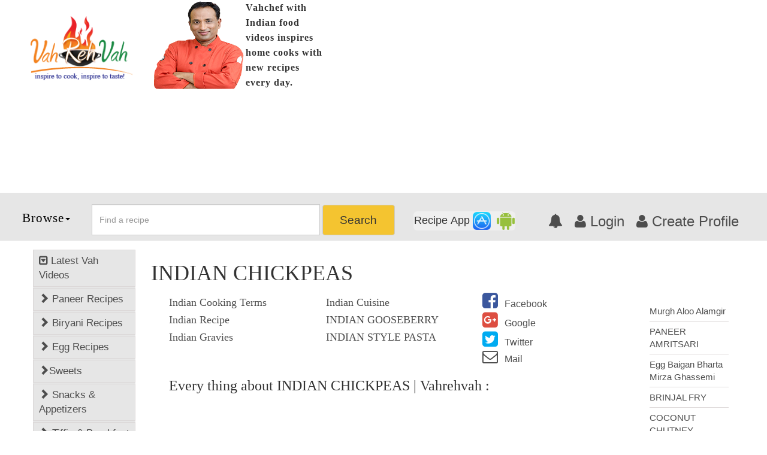

--- FILE ---
content_type: text/html; charset=UTF-8
request_url: https://www.vahrehvah.com/indianfood/indian-chickpeas
body_size: 13797
content:
<!Doctype html>
<html lang="en-US">
    <head>
        <meta charset="utf-8" />
<title>INDIAN CHICKPEAS | Vahrehvah article</title>
<meta name="keywords" content="Indianfood, Sanjay Thumma,chickpea recipes, chickpeas recipes, chickpea flour recipes, chickpea salad recipe, chickpea recipe.,INDIAN CHICKPEAS | Vahrehvah" />
<meta name="description" content="All about INDIAN CHICKPEAS | Vahrehvah , tasty recipe by Sanjay Thumma,Know more about INDIAN CHICKPEAS | Vahrehvah and its ingredients,indianfood INDIAN CHICKPEAS | Vahrehvah" />
<meta property="og:title" content="INDIAN CHICKPEAS" />
<meta property="og:type" content="article" />
<meta property="og:image" content=" " />
<meta property="og:url" content="https://www.vahrehvah.com/indianfood/indian-chickpeas" />
<meta property="og:site_name" content="WELCOME TO VAHREHVAH" />
<meta property="og:description" content="All about INDIAN CHICKPEAS | Vahrehvah , tasty recipe by Sanjay Thumma,Know more about INDIAN CHICKPEAS | Vahrehvah and its ingredients,indianfood INDIAN CHICKPEAS | Vahrehvah" />
<meta name="twitter:card" content="summary_large_image" />
<meta name="twitter:site" content="@vahchef" />
<meta name="twitter:title" content="INDIAN CHICKPEAS | Vahrehvah" />
<meta name="twitter:description" content="All about INDIAN CHICKPEAS | Vahrehvah , tasty recipe by Sanjay Thumma,Know more about INDIAN CHICKPEAS | Vahrehvah and its ingredients,indianfood INDIAN CHICKPEAS | Vahrehvah" />
<meta name="twitter:image" content="https://6d1bdf0e0edb084eae10-5bfabe5484726969ac662c6d377e2f3c.ssl.cf2.rackcdn.com/vrvtheme1/images/vahrehvah-logo.png" />
<meta name="twitter:image:alt" content="INDIAN CHICKPEAS" />
<meta name="viewport" content="width=device-width,minimum-scale=1,initial-scale=1" />
<link rel="canonical" href="https://www.vahrehvah.com/indianfood/indian-chickpeas" />
        <link href='https://www.vahrehvah.com/vrvtheme1/css/bootstrap.min.css' rel="stylesheet" />
<link href='https://www.vahrehvah.com/vrvtheme1/css/custom.min.css' rel="stylesheet" type="text/css" />
<link rel="stylesheet" href='https://www.vahrehvah.com/vrvtheme1/font-awesome/css/font-awesome.min.css' />
<link rel="shortcut icon" href="https://6d1bdf0e0edb084eae10-5bfabe5484726969ac662c6d377e2f3c.ssl.cf2.rackcdn.com/themes/img/favicon.ico" />
<link rel="apple-touch-icon-precomposed" sizes="57x57" href="https://6d1bdf0e0edb084eae10-5bfabe5484726969ac662c6d377e2f3c.ssl.cf2.rackcdn.com/vrvtheme1/images/sanjay_57x57.png" />
<link rel="apple-touch-icon-precomposed" sizes="72x72" href="https://6d1bdf0e0edb084eae10-5bfabe5484726969ac662c6d377e2f3c.ssl.cf2.rackcdn.com/vrvtheme1/images/sanjay_72x72.png" />
<link rel="apple-touch-icon-precomposed" sizes="114x114" href="https://6d1bdf0e0edb084eae10-5bfabe5484726969ac662c6d377e2f3c.ssl.cf2.rackcdn.com/vrvtheme1/images/sanjay_114x114.png" />
<link rel="apple-touch-icon-precomposed" sizes="144x144" href="https://6d1bdf0e0edb084eae10-5bfabe5484726969ac662c6d377e2f3c.ssl.cf2.rackcdn.com/vrvtheme1/images/sanjay_144x144.png" />
<script>
  (function(i,s,o,g,r,a,m){i['GoogleAnalyticsObject']=r;i[r]=i[r]||function(){
  (i[r].q=i[r].q||[]).push(arguments)},i[r].l=1*new Date();a=s.createElement(o),
  m=s.getElementsByTagName(o)[0];a.async=1;a.src=g;m.parentNode.insertBefore(a,m)
  })(window,document,'script','//www.google-analytics.com/analytics.js','ga');
  ga('create', 'UA-48296832-1', 'auto');
  ga('send', 'pageview');
  ga('set', 'transport', 'beacon');
</script>
        <style>
            .mar_clear{
                margin-right:0;
                margin-left:0;
            }
            .menu_links{
                cursor: pointer;
            }
            @media  print {
                .non-printable { display: none; }
                .printable {
                    display: block;
                    width: 100%;
                }
                .my-printable {
                    display: all;
                }
                .modal {
                    position: absolute;
                    left: 0;
                    top: 0;
                    margin: 0;
                    padding: 0;
                    overflow: visible!important;
                }
            }
        </style>
		<link rel="stylesheet" href="https://6d1bdf0e0edb084eae10-5bfabe5484726969ac662c6d377e2f3c.ssl.cf2.rackcdn.com/style-switcher/jquery-ui.compressed.css" />
		<!-- commented by rahul to stop onesignal...
		<link rel="manifest" href="https://www.vahrehvah.com/manifest.json" />
		<script src="https://cdn.onesignal.com/sdks/OneSignalSDK.js" async></script>
		<script>
			var OneSignal = window.OneSignal || [];
			OneSignal.push(["init", {
			appId: "8f5e0033-10b2-48e6-9b82-91c741dd0fc3",
			autoRegister: true,
			notifyButton: {
				enable: true, /* Set to false to hide */
				showCredit: false
			},
			safari_web_id: 'web.onesignal.auto.0534d2b4-18a9-4e11-8788-4e680cd265b6'
			}]);
		</script> -->
    </head>
    <body>
        <div class="container-fluid non-printable" style="padding:0 4%;">
    <div class="row">
        <div class="col-md-2 col-sm-2">
            <a href="https://www.vahrehvah.com"><img class="img-responsive" src="https://6d1bdf0e0edb084eae10-5bfabe5484726969ac662c6d377e2f3c.ssl.cf2.rackcdn.com/vrvtheme1/images/vahrehvah-logo.png" title="vahrehvah" alt="vahrehvah" style=" margin-top:16%;" /></a>
        </div>
		<div class="col-md-3 col-sm-3" style="padding:0">
            <div class="col-md-12 col-sm-12" style="padding:0 0 0 20px;">
                <img class="img-responsive_x" style="float:left;margin-right: 1%;" src='https://6d1bdf0e0edb084eae10-5bfabe5484726969ac662c6d377e2f3c.ssl.cf2.rackcdn.com/uploads/festival_images/d04f799eefa44d162cf98b53df11d963.png' alt="sanjay thumma" title="sanjay thumma" onerror="this.src='https://6d1bdf0e0edb084eae10-5bfabe5484726969ac662c6d377e2f3c.ssl.cf2.rackcdn.com/vrvtheme1/images/photo-sanjay.png';this.removeAttribute('onerror');" />
                <span class="vahchef_p text-left" style="">Vahchef with Indian food videos inspires home cooks with new recipes every day.</span>
            </div>
        </div>
        <div class="col-md-7 col-sm-7">
						<br/><br/>
			<script async src="//pagead2.googlesyndication.com/pagead/js/adsbygoogle.js"></script>
			<script async src="//pagead2.googlesyndication.com/pagead/js/adsbygoogle.js"></script>

			<!--Google Auto Ads script Starting-->
			<script>
     (adsbygoogle = window.adsbygoogle || []).push({
          google_ad_client: "ca-pub-4958320370438233",
          enable_page_level_ads: true
     });
</script>
<!--Google Auto Ads script Ending-->

			<!-- Responsive adsense new website sept 2016 -->
			<ins class="adsbygoogle"
				 style="display:block"
				 data-ad-client="ca-pub-4958320370438233"
				 data-ad-slot="1391877305"
				 data-ad-format="auto"></ins>
			<script>
			(adsbygoogle = window.adsbygoogle || []).push({});
			</script>
			        </div>
    </div>
</div>
<div class="container-fluid" style="padding:0 4%;  height:80px; background:#e6e6e6;">
    <nav class="navbar navbar-default" >
        <div class="row">
    <div class="col-md-1 col-sm-1" style="padding:0">
        <ul id="menu_ul">
            <li class="dropdown">
                <p class="dropbtn">Browse<b class="caret"></b></p>
                <ul class="dropdown-content cat_menu_list">
                    <li class="col-md-4 col-lg-4 col-sm-4 pa_clear">
                        <a href="https://www.vahrehvah.com/easy-recipes">
                            <img src="https://6d1bdf0e0edb084eae10-5bfabe5484726969ac662c6d377e2f3c.ssl.cf2.rackcdn.com/themes/img/explore/9.png" alt="Easy recipes" title="Easy recipes" />
                            <p>Easy Recipes</p>
                        </a>
                    </li>
                    <li class="col-md-4 col-lg-4 col-sm-4 pa_clear">
                        <a href="https://www.vahrehvah.com/healthy-recipes">
                            <img src="https://6d1bdf0e0edb084eae10-5bfabe5484726969ac662c6d377e2f3c.ssl.cf2.rackcdn.com/themes/img/explore/12.png" alt="Healthy Recipes" title="Healthy Recipes" />
                            <p>Healthy Recipes</p>
                        </a>
                    </li>
                    <li class="col-md-4 col-lg-4 col-sm-4 pa_clear">
                        <a href="https://www.vahrehvah.com/dessert-recipes">
                            <img src="https://6d1bdf0e0edb084eae10-5bfabe5484726969ac662c6d377e2f3c.ssl.cf2.rackcdn.com/themes/img/explore/7.png" alt="Dessert Recipes" title="Dessert Recipes" />
                            <p>Dessert Recipes</p>
                        </a>
                    </li>
                    <li class="col-md-4 col-lg-4 col-sm-4 pa_clear">
                        <a href="https://www.vahrehvah.com/mutton-and-lamb-recipes">
                            <img src="https://6d1bdf0e0edb084eae10-5bfabe5484726969ac662c6d377e2f3c.ssl.cf2.rackcdn.com/themes/img/explore/21.png" alt="Mutton and Lamb Recipes" title="Mutton and Lamb Recipes" />
                            <p>Mutton and Lamb <br/>Recipes</p>
                        </a>
                    </li>
                    <li class="col-md-4 col-lg-4 col-sm-4 pa_clear">
                        <a href="https://www.vahrehvah.com/indian-bread-recipes">
                            <img src="https://6d1bdf0e0edb084eae10-5bfabe5484726969ac662c6d377e2f3c.ssl.cf2.rackcdn.com/themes/img/explore/13.png" alt="Indian Bread Recipes" title="Indian Bread Recipes" />
                            <p>Indian Bread Recipes</p>
                        </a>
                    </li>
                    <li class="col-md-4 col-lg-4 col-sm-4 pa_clear">
                        <a href="https://www.vahrehvah.com/dal-recipes">
                            <img src="https://6d1bdf0e0edb084eae10-5bfabe5484726969ac662c6d377e2f3c.ssl.cf2.rackcdn.com/themes/img/explore/6.png" alt="Dal Recipes" title="Dal Recipes" />
                            <p>Dal Recipes</p>
                        </a>
                    </li>
                    <li class="col-md-4 col-lg-4 col-sm-4 pa_clear">
                        <a href="https://www.vahrehvah.com/chutney-and-pickles-recipes">
                            <img src="https://6d1bdf0e0edb084eae10-5bfabe5484726969ac662c6d377e2f3c.ssl.cf2.rackcdn.com/themes/img/explore/4.png" alt="Chutney and Pickles Recipes" title="Chutney and Pickles Recipes" />
                            <p>Chutney and Pickle<br/>Recipes</p>
                        </a>
                    </li>
                    <li class="col-md-4 col-lg-4 col-sm-4 pa_clear">
                        <a href="https://www.vahrehvah.com/indo-chinese-recipes">
                            <img src="https://6d1bdf0e0edb084eae10-5bfabe5484726969ac662c6d377e2f3c.ssl.cf2.rackcdn.com/themes/img/explore/18.png" alt="Indo-Chinese Recipes" title="Indo-Chinese Recipes" />
                            <p>Indo-Chinese Recipes</p>
                        </a>
                    </li>
                    <li class="col-md-4 col-lg-4 col-sm-4 pa_clear">
                        <a href="https://www.vahrehvah.com/snacks-and-appetizers">
                            <img src="https://6d1bdf0e0edb084eae10-5bfabe5484726969ac662c6d377e2f3c.ssl.cf2.rackcdn.com/themes/img/explore/23.png" alt="Snacks and Appetizers" title="Snacks and Appetizers" />
                            <p>Snacks and Appetizers</p>
                        </a>
                    </li>
                    <li class="col-md-4 col-lg-4 col-sm-4 pa_clear">
                        <a href="https://www.vahrehvah.com/low-fat-recipes">
                            <img src="https://6d1bdf0e0edb084eae10-5bfabe5484726969ac662c6d377e2f3c.ssl.cf2.rackcdn.com/themes/img/explore/19.png" alt="Low Fat Recipes" title="Low Fat Recipes" />
                            <p>Low Fat Recipes</p>
                        </a>
                    </li>
                    <li class="col-md-4 col-lg-4 col-sm-4 pa_clear">
                        <a href="https://www.vahrehvah.com/chaat-recipes">
                            <img src="https://6d1bdf0e0edb084eae10-5bfabe5484726969ac662c6d377e2f3c.ssl.cf2.rackcdn.com/themes/img/explore/2.png" alt="Chaat Recipes" title="Chaat Recipes" />
                            <p>Chaat Recipes</p>
                        </a>
                    </li>
                    <li class="col-md-4 col-lg-4 col-sm-4 pa_clear">
                        <a href="https://www.vahrehvah.com/biryani-and-rice-recipes">
                            <img src="https://6d1bdf0e0edb084eae10-5bfabe5484726969ac662c6d377e2f3c.ssl.cf2.rackcdn.com/themes/img/explore/1.png" alt="Biryani and Rice Recipes" title="Biryani and Rice Recipes" />
                            <p>Biryani and Rice <br/>Recipes</p>
                        </a>
                    </li>
                    <li class="col-md-4 col-lg-4 col-sm-4 pa_clear">
                        <a href="https://www.vahrehvah.com/curry-recipes">
                            <img src="https://6d1bdf0e0edb084eae10-5bfabe5484726969ac662c6d377e2f3c.ssl.cf2.rackcdn.com/themes/img/explore/5.png" alt="Curry Recipes" title="Curry Recipes" />
                            <p>Curry Recipes</p>
                        </a>
                    </li>
                    <li class="col-md-4 col-lg-4 col-sm-4 pa_clear">
                        <a href="https://www.vahrehvah.com/indian-sweet-recipes">
                            <img src="https://6d1bdf0e0edb084eae10-5bfabe5484726969ac662c6d377e2f3c.ssl.cf2.rackcdn.com/themes/img/explore/16.png" alt="Indian Sweet Recipes" title="Indian Sweet Recipes" />
                            <p>Indian Sweet Recipes</p>
                        </a>
                    </li>
                    <li class="col-md-4 col-lg-4 col-sm-4 pa_clear">
                        <a href="https://www.vahrehvah.com/egg-recipes">
                            <img src="https://6d1bdf0e0edb084eae10-5bfabe5484726969ac662c6d377e2f3c.ssl.cf2.rackcdn.com/themes/img/explore/11.png" alt="Egg Recipes" title="Egg Recipes" />
                            <p>Egg Recipes</p>
                        </a>
                    </li>
                    <li class="col-md-4 col-lg-4 col-sm-4 pa_clear">
                        <a href="https://www.vahrehvah.com/paneer-recipes">
                            <img src="https://6d1bdf0e0edb084eae10-5bfabe5484726969ac662c6d377e2f3c.ssl.cf2.rackcdn.com/themes/img/explore/22.png" alt="Paneer Recipes" title="Paneer Recipes" />
                            <p>Paneer Recipes</p>
                        </a>
                    </li>
                    <li class="col-md-4 col-lg-4 col-sm-4 pa_clear">
                        <a href="https://www.vahrehvah.com/chicken-recipes">
                            <img src="https://6d1bdf0e0edb084eae10-5bfabe5484726969ac662c6d377e2f3c.ssl.cf2.rackcdn.com/themes/img/explore/3.png" alt="Chicken Recipes" title="Chicken Recipes" />
                            <p>Chicken Recipes</p>
                        </a>
                    </li>
                    <li class="col-md-4 col-lg-4 col-sm-4 pa_clear">
                        <a href="https://www.vahrehvah.com/indian-tiffins">
                            <img src="https://6d1bdf0e0edb084eae10-5bfabe5484726969ac662c6d377e2f3c.ssl.cf2.rackcdn.com/themes/img/explore/17.png" alt="Indian tiffins" title="Indian tiffins" />
                            <p>Indian Tiffins</p>
                        </a>
                    </li>
                    <li class="col-md-4 col-lg-4 col-sm-4 pa_clear">
                        <a href="https://www.vahrehvah.com/egg-less-recipes">
                            <img src="https://6d1bdf0e0edb084eae10-5bfabe5484726969ac662c6d377e2f3c.ssl.cf2.rackcdn.com/themes/img/explore/10.png" alt="Egg less Recipes" title="Egg less Recipes" />
                            <p>Eggless Recipes</p>
                        </a>
                    </li>
                    <li class="col-md-4 col-lg-4 col-sm-4 pa_clear">
                        <a href="https://www.vahrehvah.com/soups-and-salads">
                            <img src="https://6d1bdf0e0edb084eae10-5bfabe5484726969ac662c6d377e2f3c.ssl.cf2.rackcdn.com/themes/img/explore/24.png" alt="Soups and Salads" title="Soups and Salads" />
                            <p>Soups and Salads</p>
                        </a>
                    </li>
                    <li class="col-md-4 col-lg-4 col-sm-4 pa_clear">
                        <a href="https://www.vahrehvah.com/indian-sea-food">
                            <img src="https://6d1bdf0e0edb084eae10-5bfabe5484726969ac662c6d377e2f3c.ssl.cf2.rackcdn.com/themes/img/explore/15.png" alt="Indian Sea Food" title="Indian Sea Food" />
                            <p>Indian Sea Food</p>
                        </a>
                    </li>
                    <li class="col-md-4 col-lg-4 col-sm-4 pa_clear">
                        <a href="https://www.vahrehvah.com/manchurian-recipes">
                            <img src="https://6d1bdf0e0edb084eae10-5bfabe5484726969ac662c6d377e2f3c.ssl.cf2.rackcdn.com/themes/img/explore/20.png" alt="Manchurian Recipes" title="Manchurian Recipes" />
                            <p>Manchurian Recipes</p>
                        </a>
                    </li>
                    <li class="col-md-4 col-lg-4 col-sm-4 pa_clear">
                        <a href="https://www.vahrehvah.com/indian-drinks-recipes">
                            <img src="https://6d1bdf0e0edb084eae10-5bfabe5484726969ac662c6d377e2f3c.ssl.cf2.rackcdn.com/themes/img/explore/14.png" alt="Indian Drinks Recipes" title="Indian Drinks Recipes" />
                            <p>Indian Drink Recipes</p>
                        </a>
                    </li>
                    <li class="col-md-4 col-lg-4 col-sm-4 pa_clear">
                        <a href="https://www.vahrehvah.com/dinner-recipes">
                            <img src="https://6d1bdf0e0edb084eae10-5bfabe5484726969ac662c6d377e2f3c.ssl.cf2.rackcdn.com/themes/img/explore/8.png" alt="Dinner Recipes" title="Dinner Recipes" />
                            <p>Dinner Recipes</p>
                        </a>
                    </li>
                </ul>
            </li>
        </ul>
    </div>
    <div class="col-md-6 col-sm-5" style="padding:0">
        <form class="navbar-form " role="search" action="https://www.vahrehvah.com/searchrecipe">
            <div class="input-group col-md-8 col-sm-8" >
                <input type="text" class="form-control" placeholder="Find a recipe" name="recipe_name" id="recipe_name" autocomplete="off" />
            </div>
            <button class="btn_big btn btn-default" style="padding:11px 5%" type="submit">Search</button>
        </form>
    </div>
    <div class="col-md-5 col-sm-6 pull-right" style="padding:0">
		<button class="btn btn-lg apps" data-toggle="modal" data-target="#myModal">Recipe App&nbsp;<img src="https://6d1bdf0e0edb084eae10-5bfabe5484726969ac662c6d377e2f3c.ssl.cf2.rackcdn.com/ios.png" alt="Download Vahrehvah app" title="Download Vahrehvah app" style="width: 30px;"/>&nbsp;&nbsp;<img src="https://6d1bdf0e0edb084eae10-5bfabe5484726969ac662c6d377e2f3c.ssl.cf2.rackcdn.com/andriod_1.png" style="width: 30px; height: 30px" alt="Download Vahrehvah app" title="Download Vahrehvah app" /></button>
		<div class="modal fade" id="myModal" role="dialog">
            <div class="modal-dialog modal-sm">
                <div class="modal-content cn_width">
                    <div class="modal-header close_bg">
                        <button type="button" class="close close_bg1" data-dismiss="modal">&times;</button>
                    </div>
                    <div class="modal-body">
                        <div class="row">
                            <div class="col-md-12">
                                <a href="https://www.vahrehvah.com"><img class="img-responsive" src="https://6d1bdf0e0edb084eae10-5bfabe5484726969ac662c6d377e2f3c.ssl.cf2.rackcdn.com/vrvtheme1/images/vahrehvah-logo.png" title="vahrehvah" alt="vahrehvah"  />
                                </a>
                            </div>
                            <br/><br/><br/><br/><br/>
                            <h5 style="text-align: center; font-weight: bold;font-size: 26px;    margin-top: 3%">Vahrehvah Mobile App</h5>
                            <p style="text-align: center;">Click to download vahrehvah mobile app</p>
                            <br/>
                            <div class="col-md-6" style="border-right: #000 2px solid;">
                                <h3 class="text-center vah-en-app">Vahrehvah App</h3>
                                <a href="https://play.google.com/store/apps/details?id=com.vahrehvah" target="_blank"/>
                                    <img src="https://6d1bdf0e0edb084eae10-5bfabe5484726969ac662c6d377e2f3c.ssl.cf2.rackcdn.com/vrvtheme1/images/vah_android_new.png" alt="vahrehvah android app" title="vahrehvah android app" />
                                </a>
                                <a href="https://itunes.apple.com/us/app/vahchef-recipes/id963658469?mt=8" target="_blank"/>
                                    <img src="https://6d1bdf0e0edb084eae10-5bfabe5484726969ac662c6d377e2f3c.ssl.cf2.rackcdn.com/vrvtheme1/images/vah_ios_new.png" alt="vahrehvah ios app" title="vahrehvah ios app" />
                                </a>
                            </div>
                            <div class="col-md-6">
                                <h3 class="text-center vah-en-app">Vahrehvah Telugu App</h3>
                                <a href="https://play.google.com/store/apps/details?id=com.vahtek.vahrehvah" target="_blank"/>
                                    <img src="https://6d1bdf0e0edb084eae10-5bfabe5484726969ac662c6d377e2f3c.ssl.cf2.rackcdn.com/vrvtheme1/images/vah_android_new.png" title="vahrehvah android app" style=""/>
                                </a>
                                <a href="https://itunes.apple.com/in/app/telugu-vahrehvah/id1347804181?mt=8" target="_blank"/>
                                    <img src="https://6d1bdf0e0edb084eae10-5bfabe5484726969ac662c6d377e2f3c.ssl.cf2.rackcdn.com/vrvtheme1/images/vah_ios_new.png" title="vahrehvah telugu ios app" />
                                </a>
                            </div>
                        </div>
                    </div>
                </div>
            </div>
        </div>
        <ul class="signpopup pull-right">
            <li><a href="#"><i class="fa fa-bell" aria-hidden="true"></i></a></li>
                            <li><a id="login_popup" href="javascript:void(0)" data-toggle="modal" data-target="#at-login"><i class="fa fa-user" aria-hidden="true"></i>&nbsp;Login</a></li>
                <li><a href="javascript:void(0)" data-toggle="modal" data-target="#at-signup"><i class="fa fa-user" aria-hidden="true"></i>&nbsp;Create Profile</a></li>
                    </ul>
               <section class="at-login-form">
                <!-- MODAL LOGIN -->
                <div class="modal fade" id="at-login" tabindex="-1" role="dialog" aria-labelledby="myModalLabel">
                    <div class="modal-dialog" role="document">
                        <div class="modal-content box_bg">
                            <div class="modal-header">
                                <button type="button" class="close" data-dismiss="modal" aria-label="Close"><span aria-hidden="true">×</span></button>
                            </div>
                            <div class="modal-body bg_pdg">
                                <h3>Sign in</h3>
                                <p>Sign in with your social account</p>
                                <div class="row">
                                    <div class="col-md-12">
                                        <div class="col-md-6" style="padding:0px 2px;">
                                            <a href="https://www.vahrehvah.com/socialnetwork/facebook"><button class="btn-fb">Facebook</button></a>
                                        </div>
                                        <div class="col-md-6" style="padding:0px 2px;">
                                            <a href="https://www.vahrehvah.com/socialnetwork/google"><button class="btn-gp">Googleplus</button></a>
                                        </div>
                                        <!-- <div class="col-md-4" style="padding:0px 2px;">
                                            <button class="btn-tw">Twitter</button>
                                        </div> -->
                                    </div>
                                </div>
                                <br/>
                                <form method="post" action="https://www.vahrehvah.com/user/login" onsubmit="return login_validate()">
                                    <div class="form-group">
                                        <label for="Email address">Email address</label><br/>
                                        <input type="email" name="email" id="email" class="form-control-form " id="exampleInputEmaillog" placeholder="Email" />
                                    </div>
                                    <div class="form-group">
                                        <label for="Password">Password</label><br/>
                                        <input type="password" class="form-control-form " id="password" name="password" placeholder="Password" />
                                    </div>
                                    <div class="row">
                                        <div class="col-md-6">
                                            <div class="checkbox">
                                                <label>
                                                    <input type="checkbox" name="remember" /> Remember me
                                                </label>
                                            </div>
                                        </div>
                                        <div class="col-md-6">
                                            <p class="frgt-pswd"><a href="https://www.vahrehvah.com/forgot" onclick="centeredPopup(this.href,'myWindow','800','600','yes');return false">Forgot Password</a></p>
                                        </div>
                                        <div class="col-md-12">
                                            <button type="submit" class="btn-lgin">Sign in</button>
                                        </div>
                                    </div>
                                </form>
                            </div>
                            <div class="modal-footer">
                                <div class="row">
                                    <div class="col-md-4 col-md-offset-8">
                                        <button class="btn-gst"  data-toggle="modal"  data-dismiss="modal" data-target="#at-signup">Sign Up </button>
                                    </div>
                                </div>
                            </div>
                        </div>
                    </div>
                </div>
                  <!-- MODAL LOGIN ENDS -->
                  <!-- MODAL SIGNUP -->
                <div class="modal fade" id="at-signup" tabindex="-1" role="dialog" aria-labelledby="myModalLabel">
                    <div class="modal-dialog" role="document">
                        <div class="modal-content box_bg">
                            <div class="modal-header">
                                <button type="button" class="close" data-dismiss="modal" aria-label="Close"><span aria-hidden="true">×</span></button>
                            </div>
                            <h3>Create an account</h3>
                            <span>Join vahrehvah with your social account</span>
                            <br/>
                            <div class="row">
                                <div class="col-md-12">
                                    <div class="col-md-6" style="padding:0px 2px;">
                                        <a href="https://www.vahrehvah.com/socialnetwork/facebook"><button class="btn-fb">Facebook</button></a>
                                    </div>
                                    <div class="col-md-6" style="padding:0px 2px;">
                                        <a href="https://www.vahrehvah.com/socialnetwork/google"><button class="btn-gp">Googleplus</button></a>
                                    </div>
                                    <!-- <div class="col-md-4" style="padding:0px 2px;">
                                        <button class="btn-tw">Twitter</button>
                                    </div> -->
                                </div>
                            </div>
                            <br/>
                            <form method="post" action="https://www.vahrehvah.com/user/register">
                                <div class="form-group">
                                    <label for="Email address">Email address</label><br/>
                                    <input type="email" class="form-control-form " id="email" name="email" placeholder="Enter your email" />
                                </div>
                                <div class="form-group">
                                    <label for="user name">User name</label><br/>
                                    <input type="text" class="form-control-form " name="fname" id="fname" placeholder="Enter your name" />
                                </div>
                                <div class="form-group">
                                    <label for="Password">Password</label><br/>
                                    <input type="password" class="form-control-form " name="password" id="password" placeholder="" />
                                    <input type="hidden" class="form-control-form " name="from_popup" id="from_popup" value="1" placeholder="" />
                                </div>
                                <div class="form-group col-md-offset-1">
                                    <div class="g-recaptcha" data-sitekey="6Lflbv8SAAAAAMtp8eJT-E-mLpdGtkuMiIGT2y7A" id="captcha_3" name="captcha_3"></div>
                                </div>
                                <button type="submit" class="btn-lgin">Sign up</button>
                            </form>
                            <br/>
                            <br/>
                            <div class="row">
                                <div class="col-md-12">
                                    <p>Already have an account ? &nbsp;&nbsp;<button class="btn-gst"  data-toggle="modal"  data-dismiss="modal" data-target="#at-login">Sign In </button></p>
                                </div>
                                <div class="col-md-12">
                                    <p>By clicking 'Join' you are agreeing to our <a href="https://www.vahrehvah.com/privacy-policy">Privacy Policy.</a>
                                    </p>
                                </div>
                            </div>
                        </div>
                    </div>
                </div>
                  <!-- MODAL SIGNUP FORM FILLING -->
               </section>
    </div>
</div>    </nav>
</div>        <div class="container-fluid" style="padding:0 4%; margin-top:15px;">
            <div class="row">
                <div class="col-md-2 col-xs-12 non-printable">
    <ul class="nav nav-plus nav-stacked" >
        <li><a href="https://www.vahrehvah.com/latest-recipes"><i class="fa fa-caret-square-o-down" aria-hidden="true"></i>&nbsp;Latest Vah Videos</a></li>
        <li><a href="https://www.vahrehvah.com/paneer-recipes"><span class="glyphicon glyphicon-chevron-right"></span>&nbsp;Paneer Recipes</a></li>
        <li><a href="https://www.vahrehvah.com/biryani-and-rice-recipes"><span class="glyphicon glyphicon-chevron-right"></span>&nbsp;Biryani Recipes</a></li>
        <li><a href="https://www.vahrehvah.com/egg-recipes" class="active2"><span class="glyphicon glyphicon-chevron-right"></span>&nbsp;Egg Recipes</a></li>
        <li><a href="https://www.vahrehvah.com/indian-sweet-recipes"><span class="glyphicon glyphicon-chevron-right"></span>Sweets</a></li>
        <li><a href="https://www.vahrehvah.com/snacks-and-appetizers"><span class="glyphicon glyphicon-chevron-right"></span>&nbsp;Snacks & Appetizers</a></li>
        <li><a href="https://www.vahrehvah.com/indian-tiffins"><span class="glyphicon glyphicon-chevron-right"></span>&nbsp;Tiffin & Breakfast</a></li>
        <li><a href="https://www.vahrehvah.com/chutney-and-pickles-recipes"><span class="glyphicon glyphicon-chevron-right"></span>&nbsp;Chutneys Recipe</a></li>
        <li><a href="https://www.vahrehvah.com/chicken-recipes"><span class="glyphicon glyphicon-chevron-right"></span>&nbsp;Chicken Recipes</a></li>
        <li><a href="https://www.vahrehvah.com/mutton-and-lamb-recipes"><span class="glyphicon glyphicon-chevron-right"></span>&nbsp;Mutton Recipes</a></li>
        <li><a href="https://www.vahrehvah.com/indo-chinese-recipes"><span class="glyphicon glyphicon-chevron-right"></span>&nbsp;Indo Chinese</a></li>
        <li class="panel">
            <a data-toggle="collapse" data-parent="#accordion" style="float:right; height:0px;" href="#firstLink1" aria-expanded="false" class="collapsed"><i class="glyphicon glyphicon-plus"></i>&nbsp;More</a>
            <br/>
            <ul id="firstLink1" class="collapse_1 collapse" aria-expanded="false" style="height: 0px;">
                <li><a href="https://www.vahrehvah.com/healthy-recipes"><span class="glyphicon glyphicon-chevron-right"></span>Healthy Recipes</a></li>
                <li><a href="https://www.vahrehvah.com/curry-recipes"><span class="glyphicon glyphicon-chevron-right"></span>Curry Recipes</a></li>
                <li><a href="https://www.vahrehvah.com/indian-bread-recipes"><span class="glyphicon glyphicon-chevron-right"></span>Indian Bread Recipes</a></li>
                <li><a href="https://www.vahrehvah.com/indian-drinks-recipes"><span class="glyphicon glyphicon-chevron-right"></span>Indian Drinks Recipes</a></li>
                <li><a href="https://www.vahrehvah.com/chaat-recipes"><span class="glyphicon glyphicon-chevron-right"></span>Chaat Recipes</a></li>
                <li><a href="https://www.vahrehvah.com/low-fat-recipes"><span class="glyphicon glyphicon-chevron-right"></span>Low Fat Recipes</a></li>
                <li><a href="https://www.vahrehvah.com/indian-sea-food"><span class="glyphicon glyphicon-chevron-right"></span>Indian Sea Food</a></li>
            </ul>
        </li>
    </ul>
    <br/>
    <br/>
    <ul class="nav nav-plus nav-stacked" >
        <li><a href="https://www.vahrehvah.com/andhra-pradesh" class="active2"><span class="glyphicon glyphicon-chevron-right"></span>&nbsp;Andhra Pradesh</a></li>
        <li><a href="https://www.vahrehvah.com/maharashtra"><span class="glyphicon glyphicon-chevron-right"></span>Maharastra</a></li>
        <li><a href="#"><span class="glyphicon glyphicon-chevron-right"></span>&nbsp;Rajastan</a></li>
        <li><a href="https://www.vahrehvah.com/kerala"><span class="glyphicon glyphicon-chevron-right"></span>&nbsp;Kerala</a></li>
        <li><a href="https://www.vahrehvah.com/gujarat"><span class="glyphicon glyphicon-chevron-right"></span>&nbsp;Indian Gujarath</a></li>
        <li><a href="https://www.vahrehvah.com/tamil-nadu"><span class="glyphicon glyphicon-chevron-right"></span>&nbsp;Tamilnadu</a></li>
        <li><a href="https://www.vahrehvah.com/punjab" class="active2"><span class="glyphicon glyphicon-chevron-right"></span>&nbsp;Punjab</a></li>
        <li><a href="https://www.vahrehvah.com/west-bengal"><span class="glyphicon glyphicon-chevron-right"></span>&nbsp;Bengali</a></li>
        <li class="panel">
            <a data-toggle="collapse" data-parent="#accordion" style="float:right; height:0px;" href="#secondLink"><i class="glyphicon glyphicon-plus"></i>&nbsp;More</a>
            <br>
            <ul id="secondLink" class="collapse_1 collapse">
                <li><a href="https://www.vahrehvah.com/arunachal-pradesh"><span class="glyphicon glyphicon-chevron-right"></span>Arunachal Pradesh</a></li>
                <li><a href="https://www.vahrehvah.com/assam"><span class="glyphicon glyphicon-chevron-right"></span>Assam</a></li>
                <li><a href="https://www.vahrehvah.com/bihar"><span class="glyphicon glyphicon-chevron-right"></span>Bihar</a></li>
                <li><a href="https://www.vahrehvah.com/goa"><span class="glyphicon glyphicon-chevron-right"></span>Goa</a></li>
                <li><a href="https://www.vahrehvah.com/haryana"><span class="glyphicon glyphicon-chevron-right"></span>Haryana</a></li>
                <li><a href="https://www.vahrehvah.com/himachal-pradesh"><span class="glyphicon glyphicon-chevron-right"></span>Himachal Pradesh</a></li>
                <li><a href="https://www.vahrehvah.com/jammu-amp-kashmir"><span class="glyphicon glyphicon-chevron-right"></span>Jammu &amp; Kashmir</a></li>
                <li><a href="https://www.vahrehvah.com/jharkhand"><span class="glyphicon glyphicon-chevron-right"></span>Jharkhand</a></li>
                <li><a href="https://www.vahrehvah.com/karnataka"><span class="glyphicon glyphicon-chevron-right"></span>Karnataka</a></li>
                <li><a href="https://www.vahrehvah.com/madhya-pradesh"><span class="glyphicon glyphicon-chevron-right"></span>Madhya Pradesh</a></li>
                <li><a href="https://www.vahrehvah.com/manipur"><span class="glyphicon glyphicon-chevron-right"></span>Manipur</a></li>
                <li><a href="https://www.vahrehvah.com/meghalaya"><span class="glyphicon glyphicon-chevron-right"></span>Meghalaya</a></li>
                <li><a href="https://www.vahrehvah.com/mizoram"><span class="glyphicon glyphicon-chevron-right"></span>Mizoram</a></li>
                <li><a href="https://www.vahrehvah.com/nagaland"><span class="glyphicon glyphicon-chevron-right"></span>Nagaland</a></li>
                <li><a href="https://www.vahrehvah.com/orissa"><span class="glyphicon glyphicon-chevron-right"></span>Orissa</a></li>
                <li><a href="https://www.vahrehvah.com/sikkim"><span class="glyphicon glyphicon-chevron-right"></span>Sikkim</a></li>
                <li><a href="https://www.vahrehvah.com/uttar-pradesh"><span class="glyphicon glyphicon-chevron-right"></span>Uttar Pradesh</a></li>
                <li><a href="https://www.vahrehvah.com/uttarakhand"><span class="glyphicon glyphicon-chevron-right"></span>Uttarakhand</a></li>
                <li><a href="https://www.vahrehvah.com/west-bengal"><span class="glyphicon glyphicon-chevron-right"></span>West Bengal</a></li>
            </ul>
        </li>
    </ul>
    <br/>
    <br/>
    <ul class="nav nav-plus nav-stacked">
        <li><a href="https://www.vahrehvah.com/events-festival-foods">&nbsp;Festivals&nbsp;<i class="fa fa-pencil-square-o" aria-hidden="true" style="float:right; margin-top:2px; color:green;"></i></a></li>
        <li><a href="#">&nbsp;Cooking Tips&nbsp;<i class="fa fa-pencil-square-o" aria-hidden="true" style="float:right; margin-top:2px; color:green;"></i></a></li>
        <li><a href="https://www.vahrehvah.com/health-foods">&nbsp;Health Foods&nbsp;<i class="fa fa-pencil-square-o" aria-hidden="true" style="float:right; margin-top:2px; color:green;"></i></a></li>
		<li><a href="https://www.vahrehvah.com/osm-awards">&nbsp;OSM Awards&nbsp;<i class="fa fa-pencil-square-o" aria-hidden="true" style="float:right; margin-top:2px; color:green;"></i></a></li>
    </ul>
    <button class="btn btn-default_1"><i class="glyphicon glyphicon-plus"></i>&nbsp;More</button>
    <br/>
    <br/>
    <ul class="nav nav-plus nav-stacked" >
        <li><a href="#" class="active2"><span class="glyphicon glyphicon-chevron-right"></span>&nbsp;Vegetarian</a></li>
        <li><a href="#"><span class="glyphicon glyphicon-chevron-right"></span>&nbsp;Kids Children</a></li>
        <li><a href="https://www.vahrehvah.com/chinese-food"><span class="glyphicon glyphicon-chevron-right"></span>&nbsp;Indo Chinese</a></li>
        <li><a href="https://www.vahrehvah.com/international-recipes"><span class="glyphicon glyphicon-chevron-right"></span>&nbsp;International Cusine</a></li>
    </ul>
    <button class="btn btn-default_1"><i class="glyphicon glyphicon-plus"></i>&nbsp;More</button>
    <br/><br/><br/>
    <ul class="nav nav-plus nav-stacked" id="accordion1">
        <li><a href="https://www.vahrehvah.com/indianfood/top-25-tasty-and-popular-dishes-in-india"><span class="glyphicon glyphicon-chevron-right"></span>&nbsp;Top 25 tasty and popular dishes in India</a></li>
        <li><a href="https://www.vahrehvah.com/indianfood/high-protein-indian-vegetarian-foods"><span class="glyphicon glyphicon-chevron-right"></span>High Protein Indian Vegetarian Foods</a></li>
        <li><a href="https://www.vahrehvah.com/indianfood/best-indian-fish-fry-recipes"><span class="glyphicon glyphicon-chevron-right"></span>&nbsp;Best Indian Fish Fry Recipes</a></li>
        <li class="panel">
            <a data-toggle="collapse" data-parent="#accordion1" style="float:right; height:0px;" href="#thirdLink"><i class="glyphicon glyphicon-plus"></i>&nbsp;More</a>
            <br>
            <ul id="thirdLink" class="collapse_1 collapse">
				<li><a href="https://www.vahrehvah.com/indianfood/best-indian-fish-curry-recipes"><span class="glyphicon glyphicon-chevron-right"></span>&nbsp;Best Indian Fish Curry Recipes</a></li>
				<li><a href="https://www.vahrehvah.com/indianfood/low-carb-diet"><span class="glyphicon glyphicon-chevron-right"></span>&nbsp; Low-Carb Diet</a></li>
				<li><a href="https://www.vahrehvah.com/indianfood/popular-indian-spinach-recipes"><span class="glyphicon glyphicon-chevron-right"></span>&nbsp;Popular Indian Spinach Recipes</a></li>
				<li><a href="https://www.vahrehvah.com/indianfood/famous-foods-in-orissa-odisha"><span class="glyphicon glyphicon-chevron-right"></span>&nbsp;Famous Foods in Orissa (Odisha)</a></li>
				<li><a href="https://www.vahrehvah.com/indianfood/popular-besan-gram-flour-recipes"><span class="glyphicon glyphicon-chevron-right"></span>&nbsp;Popular Besan Gram Flour Recipes</a></li>
				<li><a href="https://www.vahrehvah.com/indianfood/top-10-rajasthani-recipes"><span class="glyphicon glyphicon-chevron-right"></span>&nbsp;Top 10 Rajasthani Recipes</a></li>
				<li><a href="https://www.vahrehvah.com/indianfood/top-10-south-indian-breakfast-recipes"><span class="glyphicon glyphicon-chevron-right"></span>&nbsp;top-10 south indian breakfast recipes</a></li>
                <li><a href="https://www.vahrehvah.com/indianfood/popular-spring-onion-recipes"><span class="glyphicon glyphicon-chevron-right"></span>Popular Spring Onion Recipes</a></li>
                <li><a href="https://www.vahrehvah.com/indianfood/most-popular-keema-recipes"><span class="glyphicon glyphicon-chevron-right"></span>Most Popular Keema Recipes</a></li>
                <li><a href="https://www.vahrehvah.com/indianfood/popular-simple-cauliflower-recipes"><span class="glyphicon glyphicon-chevron-right"></span>Popular Simple Cauliflower Recipes</a></li>
                <li><a href="https://www.vahrehvah.com/indianfood/popular-snake-gourd-recipes"><span class="glyphicon glyphicon-chevron-right"></span>Popular Snake Gourd Recipes</a></li>
                <li><a href="https://www.vahrehvah.com/indianfood/popular-cabbage-recipes"><span class="glyphicon glyphicon-chevron-right"></span>Popular Cabbage Recipes</a></li>
                <li><a href="https://www.vahrehvah.com/indianfood/popular-chicken-curry-recipes"><span class="glyphicon glyphicon-chevron-right"></span>Popular Chicken Curry Recipes</a></li>
                <li><a href="https://www.vahrehvah.com/indianfood/top-10-paneer-recipes"><span class="glyphicon glyphicon-chevron-right"></span>Jammu &amp; Top  10 Paneer Recipes</a></li>
                <li><a href="https://www.vahrehvah.com/indianfood/kerala-ayurvedic-water"><span class="glyphicon glyphicon-chevron-right"></span>Kerala Ayurvedic Water</a></li>
                <li><a href="https://www.vahrehvah.com/indianfood/popular-green-beans-recipes"><span class="glyphicon glyphicon-chevron-right"></span>Popular Green Beans Recipes</a></li>
                <li><a href="https://www.vahrehvah.com/indianfood/popular-drumstick-recipes"><span class="glyphicon glyphicon-chevron-right"></span>Popular Drumstick Recipes</a></li>
            </ul>
        </li>
    </ul>
</div>                                <div class="col-md-10">
    <div class="row">
        <div class="col-md-12">
            <h1>INDIAN CHICKPEAS</h1>
        </div>
    </div>
    <div class="col-md-10 col-sm-10">
        <div class="col-md-4 col-sm-4">
                   <h4><a href="https://www.vahrehvah.com/indianfood/indian-cooking-terms">Indian Cooking Terms</a></h4>
                               <h4><a href="https://www.vahrehvah.com/indianfood/indian-recipe">Indian Recipe</a></h4>
                               <h4><a href="https://www.vahrehvah.com/indianfood/indian-gravies">Indian Gravies</a></h4>
                        </div>
            <div class="col-md-4 col-sm-4">
                               <h4><a href="https://www.vahrehvah.com/indianfood/indian-cuisine">Indian Cuisine</a></h4>
                               <h4><a href="https://www.vahrehvah.com/indianfood/indian-gooseberry">INDIAN GOOSEBERRY</a></h4>
                               <h4><a href="https://www.vahrehvah.com/indianfood/indian-style-pasta">INDIAN STYLE PASTA</a></h4>
                        </div>
            <div class="col-md-4 col-sm-4">
                            </div>
        <div class="col-md-4 col-sm-4 pa_clear pull-right" id="cat_share_links">
                <div class="col-md-12 col-sm-12">
                <a onclick="window.open('https://www.facebook.com/sharer/sharer.php?u='+encodeURIComponent(location.href),'facebook-share-dialog','width=626,height=436');return false;" href="javascript:void(0)">
                    <i style="color:#3b579d" class="fa fa-facebook-square" aria-hidden="true"></i>Facebook
                </a>
                </div>
                <div class="col-md-12 col-sm-12">
                <a onclick="window.open('https://accounts.google.com/ServiceLogin?service=oz&passive=1209600&continue=https://plus.google.com/share?url=https://www.vahrehvah.com/indianfood/indian-chickpeas','google-share-dialog','width=626,height=436');return false;" href="javascript:void(0)">
                    <i style="color:#dd4e41" class="fa fa-google-plus-square" aria-hidden="true"></i>Google
                </a>
                </div>
                <div class="col-md-12 col-sm-12">
                <a onclick="window.open('https://twitter.com/intent/tweet?text=INDIAN CHICKPEAS - VahRehVah &url=https://www.vahrehvah.com/indianfood/indian-chickpeas&hashtags=INDIANCHICKPEAS,Vahchef,vahrehvah','google-share-dialog','width=626,height=436');return false;" href="javascript:void(0)" >
                    <i style="color:#00abf1" class="fa fa-twitter-square" aria-hidden="true"></i>Twitter
                </a>
                </div>
                <div class="col-md-12 col-sm-12">
                <a href="mailto:?subject=INDIAN CHICKPEAS&body=https://www.vahrehvah.com/indianfood/indian-chickpeas ">
                    <i style="font-size:26px;" class="fa fa-envelope-o" aria-hidden="true"></i>Mail</a>
                </div>
            </div>
        <div class="col-md-12 col-sm-12">
            <h2 style="font-size: 24px;">Every thing about INDIAN CHICKPEAS | Vahrehvah : </h2>
   				            <p><!DOCTYPE html>
<html>
<head>
</head>
<body>
<p>&nbsp;</p>
<p>&nbsp;</p>
<p>&nbsp;</p>
<p><strong><a href="../../Indian+Chickpeas:391">Indian Chickpeas</a></strong> is a typical North India recipe that is easy to make, delicious and spicy. This is a very flavorful recipe usually eaten with fried Indian breads like bhatura or puri. This combination of <strong><a href="../../Bhaturas:1394">bhatura</a></strong> and cholay is appetizing and stomach filling. Indian <a href="../../mushrooms-chickpea-curry-dhingri-chole" target="_blank"><strong>chickpeas curry</strong></a>&nbsp;is also known as <strong><a href="../../Chola+:1729">chole</a></strong> or channa masala. It is a very popular <strong>Indian curry</strong> that is available in almost all <a href="../../chicken-biryani-restaurant-style" target="_blank"><strong>restaurants</strong> </a>all over the country.</p>
<p><a href="../../cabbage-and-chickpea-kootu" target="_blank"><strong>Chickpeas</strong> </a>are good and are part of comfort foods. The Indian chickpeas can be served with roti, <strong><a href="../../Naan+:3094">naan</a></strong> or any other bread. This excellent and yummy dish can be eaten during <strong><a href="../../breakfast-bread-lukmi-hyderabadi" target="_blank">breakfast</a>,</strong> lunch or dinner and tea time or <a href="../../bread-tomato-snack-1" target="_blank"><strong>snack</strong> </a>time too. Indian chickpeas curry is made with the white big sized dry <a href="../../cabbage-and-chickpea-salad-1" target="_blank"><strong>chickpeas</strong> </a>also known as <a href="../../green-garbanzo-beans-sarva-pindi" target="_blank"><strong>garbanzo beans</strong></a>&nbsp;or <strong>kabuli chana</strong>. The Indian chickpeas curry is a popular <strong>vegetable</strong> dish in <strong>Indian cuisine</strong> and <strong>Pakistani cuisine.</strong></p>
<p>The main ingredient in this dish is the <a href="../../chickpea-and-cheese-croquettes" target="_blank"><strong>chickpeas</strong> </a>and is fairly dry and spicy with a tangy or sour citrus taste which is found throughout <strong>South Asia</strong> and is particularly popular in <strong>northern India</strong> and <strong><a href="../../pakistani-bread-recipes-for-katlama" target="_blank">Pakistan</a>.</strong> This dish is either made with a <a href="../../baby-corn-mushroom-peas-in-onion-tomato-gravy" target="_blank"><strong>tomato gravy</strong></a>&nbsp;base or cooked dry with spices.</p>
<p>Like most<a href="../../indianfood/best-indian-fish-curry-recipes" target="_blank"> <strong>Indian curries</strong></a><strong>,</strong> you can adjust the spices depending on your taste. The <strong>Indian</strong> curry is made with <a href="../../chickpea-and-cheese-croquettes" target="_blank"><strong>chickpeas</strong> </a>cooked in a <a href="../../basic-onion-tomato-gravy-using-pressure-cooker-1" target="_blank"><strong>tomato gravy</strong></a>&nbsp;which typically includes chopped onion, <strong><a href="../../beetroot-and-tomato-soup" target="_blank">tomatoes</a>,</strong> ginger and garlic, coriander powder, chili powder, turmeric powder and garam masala.</p>
<p>In India, it is often eaten with a type of fried <strong>bread</strong> and is known as <strong><a href="../../chola+Bhatura:1949">chole bhatura</a></strong>. It is commonly sold by street vendors but also can be found in <a href="../../restaurant-style-dosa-1" target="_blank"><strong>restaurants</strong> </a>whereas in Pakistan, Aloo Chole <strong>(</strong><a href="../../mushrooms-chickpea-curry-dhingri-chole" target="_blank"><strong>chickpeas</strong> </a>and potatoes) are available as a street snack in major cities, like <strong>Karachi</strong> and <strong>Lahore.</strong></p>
<p><a href="../../cheese-and-garbanzo-kabab" target="_blank"><strong>Garbanzo beans</strong></a>&nbsp;(also known as <strong>chickpeas,</strong> <a href="../../bengal-gram-dal-toffee" target="_blank"><strong>Bengal grams</strong></a><strong>,</strong> and <strong>Egyptian peas)</strong> have a delicious nutlike taste and buttery texture, yet somewhat starchy and pasty. A very versatile legume, they are a noted ingredient in many Middle Eastern and <strong>Indian</strong> dishes such as hummus, falafels and curries.</p>
<p>There are two basic types of <a href="../../garbanzos-and-swiss-chard-1" target="_blank"><strong>garbanzo</strong> </a><strong>beans,</strong> one is the cream colored or sometimes whitish color which is fairly uniform and rounded in shape and the other is the desi type which is much smaller and darker (light tan to black in color) and more irregular in shape.</p>
<p>To prepare this delicious <strong>Indian chickpeas curry,</strong> soak <a href="../../indianfood/popular-chickpeas-recipes" target="_blank"><strong>chickpeas</strong> </a>overnight and rinse and cook in water until tender. Drain and keep the cooking liquid. In a fry pan, heat some vegetable oil and fry chopped onions until golden brown. Add cinnamon and cloves and fry for a few seconds.</p>
<p>Add garlic, ginger, chili pepper, ground coriander and cook for <strong>5 minutes</strong> stirring continuously. Add chopped tomatoes with the juice and cook until all the liquid has evaporated. Add the boiled <a href="../../chickpea-pancakes-1" target="_blank"><strong>chickpeas</strong> </a>to the pan and mix well and cook for <strong>5 minutes.</strong></p>
<p>Pour the cooking liquid of the chickpeas and simmer for <strong>25 minutes</strong> until all the liquid is gone. Sprinkle with <a href="../../garam-masala-2" target="_blank"><strong>garam masala</strong> </a>and freshly chopped coriander leaves.</p>
<p>Do try this recipe and enjoy with wonderful hot bhaturas and puris.</p>
<p>Click on the below link for detailed recipe:</p>
<p><strong><a href="../../indian-chickpeas-recipe" target="_blank">https://www.vahrehvah.com/indian-chickpeas-recipe</a></strong></p>
<p>Apart from being exceptionally delicious, <a href="../../chickpea-soup-1" target="_blank"><strong>chickpeas</strong> </a>are a good source of protein. Combined with a whole grain such as whole-wheat protein, they provide amount of protein comparable to that of <strong>meat</strong> or dairy foods without the high calories or saturated fats. Like other beans, <strong>Chickpeas</strong>, are rich in both soluble and insoluble dietary fiber. <a href="../../garbanzos-and-swiss-chard-1" target="_blank"><strong>Garbanzos</strong> </a>can boost your energy because of their high iron content.</p>
<p>This is particularly important for menstruating women, pregnant or lactating women and growing children. Iron is an integral component of hemoglobin, which transports oxygen from the lungs to all body cells, and is part of key enzyme systems for energy production and metabolism. Due to high fiber content and low GI, <a href="../../black-garbanzo-pepper-rice" target="_blank"><strong>chickpeas</strong> </a>are excellent for weight loss diets. Salad with <a href="../../tuscan-chickpea-soup-1" target="_blank"><strong>chickpeas</strong> </a>is tasty and can keep you full longer, controlling the appetite.</p>
<p>&nbsp;</p>
</body>
</html></p>
        </div>
            </div>
    <div class="col-md-2 col-sm-2">
        <ul class="related_nav">
                        <li><a href="https://www.vahrehvah.com/indianfood/murgh-aloo-alamgir">Murgh Aloo Alamgir</a></li>
                        <li><a href="https://www.vahrehvah.com/indianfood/paneer-amritsari">PANEER AMRITSARI</a></li>
                        <li><a href="https://www.vahrehvah.com/indianfood/egg-baigan-bharta-mirza-ghassemi">Egg Baigan Bharta Mirza Ghassemi</a></li>
                        <li><a href="https://www.vahrehvah.com/indianfood/brinjal-fry">BRINJAL FRY</a></li>
                        <li><a href="https://www.vahrehvah.com/indianfood/coconut-chutney">COCONUT CHUTNEY</a></li>
                        <li><a href="https://www.vahrehvah.com/indianfood/chicken-pot-pie">CHICKEN POT PIE</a></li>
                        <li><a href="https://www.vahrehvah.com/indianfood/coleslaw">COLESLAW</a></li>
                        <li><a href="https://www.vahrehvah.com/indianfood/beta-carotene-and-its-health-benefits">Beta Carotene and its Health Benefits</a></li>
                        <li><a href="https://www.vahrehvah.com/indianfood/street-style-aloo-samosa">Street Style Aloo Samosa</a></li>
                        <li><a href="https://www.vahrehvah.com/indianfood/popular-lamb-mutton-recipes">Popular Lamb/ Mutton Recipes</a></li>
                    </ul>
    </div>
</div>
            </div>
        </div>
        <div class="row mar_clear non-printable">
                </div>
        <div class="row mar_clear non-printable">
        <div class="container-fluid" style="padding:0 4%; background: #F4C430; height:50px; margin-top:2%;">
    <div class="row" >
        <div class="widget-title">
            <b>Browse Recipes</b>
        </div>
        <div class="showcase-cntnr" style=" background: #fff;">
            <ul class="cat-cntnr">
                <li class="col-md-2 col-lg-2 col-sm-2">
                    <a href="https://www.vahrehvah.com/easy-recipes">
                        <img src="https://6d1bdf0e0edb084eae10-5bfabe5484726969ac662c6d377e2f3c.ssl.cf2.rackcdn.com/themes/img/explore/9.png" alt="Easy recipes" title="Easy recipes" />
                        <b>Easy recipes</b>
                    </a> 
                </li>
                <li class="col-md-2 col-lg-2 col-sm-2">
                    <a href="https://www.vahrehvah.com/healthy-recipes">
                        <img src="https://6d1bdf0e0edb084eae10-5bfabe5484726969ac662c6d377e2f3c.ssl.cf2.rackcdn.com/themes/img/explore/12.png" alt="Healthy Recipes" title="Healthy Recipes" />
                        <b>Healthy Recipes</b>
                    </a>
                </li>
                <li class="col-md-2 col-lg-2 col-sm-2">
                    <a href="https://www.vahrehvah.com/dessert-recipes">
                        <img src="https://6d1bdf0e0edb084eae10-5bfabe5484726969ac662c6d377e2f3c.ssl.cf2.rackcdn.com/themes/img/explore/7.png" alt="Dessert Recipes" title="Dessert Recipes" />
                        <b>Dessert Recipes</b>
                    </a>
                </li>
                <li class="col-md-2 col-lg-2 col-sm-2">
                    <a href="https://www.vahrehvah.com/mutton-and-lamb-recipes">
                        <img src="https://6d1bdf0e0edb084eae10-5bfabe5484726969ac662c6d377e2f3c.ssl.cf2.rackcdn.com/themes/img/explore/21.png" alt="Mutton and Lamb Recipes" title="Mutton and Lamb Recipes" />
                        <b>Mutton and Lamb <br/>Recipes</b>
                    </a>
                </li>
                <li class="col-md-2 col-lg-2 col-sm-2">
                    <a href="https://www.vahrehvah.com/indian-bread-recipes">
                        <img src="https://6d1bdf0e0edb084eae10-5bfabe5484726969ac662c6d377e2f3c.ssl.cf2.rackcdn.com/themes/img/explore/13.png" alt="Indian Bread Recipes" title="Indian Bread Recipes" />
                        <b>Indian Bread Recipes</b>
                    </a>
                </li>
                <li class="col-md-2 col-lg-2 col-sm-2">
                    <a href="https://www.vahrehvah.com/dal-recipes">
                        <img src="https://6d1bdf0e0edb084eae10-5bfabe5484726969ac662c6d377e2f3c.ssl.cf2.rackcdn.com/themes/img/explore/6.png" alt="Dal Recipes" title="Dal Recipes" />
                        <b>Dal Recipes</b>
                    </a>
                </li>
                <li class="col-md-2 col-lg-2 col-sm-2">
                    <a href="https://www.vahrehvah.com/chutney-and-pickles-recipes">
                        <img src="https://6d1bdf0e0edb084eae10-5bfabe5484726969ac662c6d377e2f3c.ssl.cf2.rackcdn.com/themes/img/explore/4.png" alt="Chutney and Pickles Recipes" title="Chutney and Pickles Recipes" />
                        <b>Chutney and Pickles <br/>Recipes</b>
                    </a>
                </li>
                <li class="col-md-2 col-lg-2 col-sm-2">
                    <a href="https://www.vahrehvah.com/indo-chinese-recipes">
                        <img src="https://6d1bdf0e0edb084eae10-5bfabe5484726969ac662c6d377e2f3c.ssl.cf2.rackcdn.com/themes/img/explore/18.png" alt="Indo-Chinese Recipes" title="Indo-Chinese Recipes" />
                        <b>Indo-Chinese Recipes</b>
                    </a>
                </li>
                <li class="col-md-2 col-lg-2 col-sm-2">
                    <a href="https://www.vahrehvah.com/snacks-and-appetizers">
                        <img src="https://6d1bdf0e0edb084eae10-5bfabe5484726969ac662c6d377e2f3c.ssl.cf2.rackcdn.com/themes/img/explore/23.png" alt="Snacks and Appetizers" title="Snacks and Appetizers" />
                        <b>Snacks and Appetizers</b>
                    </a>
                </li>
                <li class="col-md-2 col-lg-2 col-sm-2">
                    <a href="https://www.vahrehvah.com/low-fat-recipes">
                        <img src="https://6d1bdf0e0edb084eae10-5bfabe5484726969ac662c6d377e2f3c.ssl.cf2.rackcdn.com/themes/img/explore/19.png" alt="Low Fat Recipes" title="Low Fat Recipes" />
                        <b>Low Fat Recipes</b>
                    </a>
                </li>
                <li class="col-md-2 col-lg-2 col-sm-2">
                    <a href="https://www.vahrehvah.com/chaat-recipes">
                        <img src="https://6d1bdf0e0edb084eae10-5bfabe5484726969ac662c6d377e2f3c.ssl.cf2.rackcdn.com/themes/img/explore/2.png" alt="Chaat Recipes" title="Chaat Recipes" />
                        <b>Chaat Recipes</b>
                    </a>
                </li>
                <li class="col-md-2 col-lg-2 col-sm-2">
                    <a href="https://www.vahrehvah.com/biryani-and-rice-recipes">
                        <img src="https://6d1bdf0e0edb084eae10-5bfabe5484726969ac662c6d377e2f3c.ssl.cf2.rackcdn.com/themes/img/explore/1.png" alt="Biryani and Rice Recipes" title="Biryani and Rice Recipes" />
                        <b>Biryani and Rice <br/>Recipes</b>
                    </a>
                </li>
                <li class="col-md-2 col-lg-2 col-sm-2">
                    <a href="https://www.vahrehvah.com/curry-recipes">
                        <img src="https://6d1bdf0e0edb084eae10-5bfabe5484726969ac662c6d377e2f3c.ssl.cf2.rackcdn.com/themes/img/explore/5.png" alt="Curry Recipes" title="Curry Recipes" />
                        <b>Curry Recipes</b>
                    </a>
                </li>
                <li class="col-md-2 col-lg-2 col-sm-2">
                    <a href="https://www.vahrehvah.com/indian-sweet-recipes">
                        <img src="https://6d1bdf0e0edb084eae10-5bfabe5484726969ac662c6d377e2f3c.ssl.cf2.rackcdn.com/themes/img/explore/16.png" alt="Indian Sweet Recipes" title="Indian Sweet Recipes" />
                        <b>Indian Sweet Recipes</b>
                    </a>
                </li>
                <li class="col-md-2 col-lg-2 col-sm-2">
                    <a href="https://www.vahrehvah.com/egg-recipes">
                        <img src="https://6d1bdf0e0edb084eae10-5bfabe5484726969ac662c6d377e2f3c.ssl.cf2.rackcdn.com/themes/img/explore/11.png" alt="Egg Recipes" title="Egg Recipes" />
                        <b>Egg Recipes</b>
                    </a>
                </li>
                <li class="col-md-2 col-lg-2 col-sm-2">
                    <a href="https://www.vahrehvah.com/paneer-recipes">
                        <img src="https://6d1bdf0e0edb084eae10-5bfabe5484726969ac662c6d377e2f3c.ssl.cf2.rackcdn.com/themes/img/explore/22.png" alt="Paneer Recipes" title="Paneer Recipes" />
                        <b>Paneer Recipes</b>
                    </a>
                </li>
                <li class="col-md-2 col-lg-2 col-sm-2">
                    <a href="https://www.vahrehvah.com/chicken-recipes">
                        <img src="https://6d1bdf0e0edb084eae10-5bfabe5484726969ac662c6d377e2f3c.ssl.cf2.rackcdn.com/themes/img/explore/3.png" alt="Chicken Recipes" title="Chicken Recipes" />
                        <b>Chicken Recipes</b>
                    </a>
                </li>
                <li class="col-md-2 col-lg-2 col-sm-2">
                    <a href="https://www.vahrehvah.com/indian-tiffins">
                        <img src="https://6d1bdf0e0edb084eae10-5bfabe5484726969ac662c6d377e2f3c.ssl.cf2.rackcdn.com/themes/img/explore/17.png" alt="Indian tiffins" title="Indian tiffins" />
                        <b>Indian tiffins</b>
                    </a>
                </li>
                <li class="col-md-2 col-lg-2 col-sm-2">
                    <a href="https://www.vahrehvah.com/egg-less-recipes">
                        <img src="https://6d1bdf0e0edb084eae10-5bfabe5484726969ac662c6d377e2f3c.ssl.cf2.rackcdn.com/themes/img/explore/10.png" alt="Egg less Recipes" title="Egg less Recipes" />
                        <b>Egg less Recipes</b>
                    </a>
                </li>
                <li class="col-md-2 col-lg-2 col-sm-2">
                    <a href="https://www.vahrehvah.com/soups-and-salads">
                        <img src="https://6d1bdf0e0edb084eae10-5bfabe5484726969ac662c6d377e2f3c.ssl.cf2.rackcdn.com/themes/img/explore/24.png" alt="Soups and Salads" title="Soups and Salads" />
                        <b>Soups and Salads</b>
                    </a>
                </li>
                <li class="col-md-2 col-lg-2 col-sm-2">
                    <a href="https://www.vahrehvah.com/indian-sea-food">
                        <img src="https://6d1bdf0e0edb084eae10-5bfabe5484726969ac662c6d377e2f3c.ssl.cf2.rackcdn.com/themes/img/explore/15.png" alt="Indian Sea Food" title="Indian Sea Food" />
                        <b>Indian Sea Food</b>
                    </a>
                </li>
                <li class="col-md-2 col-lg-2 col-sm-2">
                    <a href="https://www.vahrehvah.com/manchurian-recipes">
                        <img src="https://6d1bdf0e0edb084eae10-5bfabe5484726969ac662c6d377e2f3c.ssl.cf2.rackcdn.com/themes/img/explore/20.png" alt="Manchurian Recipes" title="Manchurian Recipes" />
                        <b>Manchurian Recipes</b>
                    </a>
                </li>
                <li class="col-md-2 col-lg-2 col-sm-2">
                    <a href="https://www.vahrehvah.com/indian-drinks-recipes">
                        <img src="https://6d1bdf0e0edb084eae10-5bfabe5484726969ac662c6d377e2f3c.ssl.cf2.rackcdn.com/themes/img/explore/14.png" alt="Indian Drinks Recipes" title="Indian Drinks Recipes" />
                        <b>Indian Drinks Recipes</b>
                    </a>
                </li>
                <li class="col-md-2 col-lg-2 col-sm-2">
                    <a href="https://www.vahrehvah.com/dinner-recipes">
                        <img src="https://6d1bdf0e0edb084eae10-5bfabe5484726969ac662c6d377e2f3c.ssl.cf2.rackcdn.com/themes/img/explore/8.png" alt="Dinner Recipes" title="Dinner Recipes" />
                        <b>Dinner Recipes</b>
                    </a>
                </li>
            </ul>
        </div>
    </div>
</div>        </div>
		<div class="row mar_clear non-printable">
			<div class="col-md-10 col-md-offset-1 non-printable">
								<script async src="//pagead2.googlesyndication.com/pagead/js/adsbygoogle.js"></script>
				<!-- Responsive adsense new website sept 2016 -->
				<ins class="adsbygoogle"
					 style="display:block"
					 data-ad-client="ca-pub-4958320370438233"
					 data-ad-slot="1391877305"
					 data-ad-format="auto"></ins>
				<script>
				(adsbygoogle = window.adsbygoogle || []).push({});
				</script>
							</div>
			<br/><br/>
		</div>
        <div class="container-fluid non-printable" style="padding:0 4%;">
    <div class="row" style="background:#e6e6e6;">
        <div class="col-md-2 col-sm-2">
            <ul class="social_icons_1">
                <li><a href="#">Support</a></li>
                <li><a href="https://www.vahrehvah.com/contact-us">Contact Us</a></li>
                <li><a href="https://www.vahrehvah.com/about">About Us</a></li>
            </ul>
        </div>
        <div class="col-md-2 col-sm-2">
            <ul class="social_icons_1">
                <li><a href="https://www.vahrehvah.com/ask-vah-chef"><i>Ask Vahchef</i></a></li>
                <li><a href="https://www.vahrehvah.com/postrecipe"><i>Post Recipes</i></a></li>
                <li><a href="https://www.vahrehvah.com/glossary/all"><i>Glossary</i></a></li>
            </ul>
        </div>
        <div class="col-md-6 col-sm-6 pull-right">
            <div class="row">
                <div class="col-md-12 col-sm-12 pa_clear">
                    <h4>Be the first to know about Our Recipes and Foods: Subscribe to Newsletter</h4>
                     <div class="form-inline col-md-12 col-sm-12" style="padding:1px 0px;" >
                        <div class="form-group col-md-5" style="padding-left:0px">
                        <input type="text" style="width:100%;height:45px" class="form-control col-md-12" name="u_subname" id="u_subname" required placeholder="Enter Name">
                        </div>
                        <div class="form-group col-md-5" style="padding-left:0px">
                        <input type="email" style="width:100%;height:45px" class="form-control col-md-12" name="u_subemailid" id="u_subemailid" required placeholder="Enter Email">
                        </div>
                        <div class="com-md-2 form-group pa_clear">
                        <input type="button" name="Subscribe" onclick="open_sub_model_box()" class="btn btn-default col-md-12" id="footer_subscribe" value="Subscribe" style="float:right;width:100%;padding:10px">
                        </div>
                    </div>
                    <button type="button" id="open_subc_btn" class="btn btn-info" style="display:none" data-toggle="modal" data-target="#subscribe_modal">Subscribe Modal</button>
                    <div class="modal fade" id="subscribe_modal" role="dialog">
                        <div class="modal-dialog modal-md">
                            <div class="modal-content">
                                <div class="modal-body">
                                    <button type="button" class="close" data-dismiss="modal">&times;</button>
                                    <p><b>Please check captcha to confirm subscription</b></p>
                                    <form class="form-horizontal" method="post" action="https://www.vahrehvah.com/subscribenews" >
                                        <div class="form-group">
                                        <label class="control-label col-md-2 col-sm-2 ">Name</label>
                                            <div class="col-md-10 col-sm-10 ">
                                            <input type="text" class="form-control" name="dt_sc_mc_name" id="dt_sc_mc_name" value=""  readonly/>
                                            </div>
                                        </div>
                                        <div class="form-group">
                                        <label class="control-label col-sm-2 col-md-2 ">Email</label>
                                            <div class="col-md-10 col-sm-10">
                                            <input type="text" class="form-control" name="dt_sc_mc_emailid" id="dt_sc_mc_emailid" value=""  readonly/>
                                            </div>
                                        </div>
                                        <div class="form-group">
                                            <div class="col-md-10 col-sm-10 col-md-push-2 col-sm-push-2">
                                            <div class="g-recaptcha" data-sitekey="6Lflbv8SAAAAAMtp8eJT-E-mLpdGtkuMiIGT2y7A" id="captcha_2" name="captcha_2"></div>
                                            </div>
                                        </div>
                                </div>
                                <div class="modal-footer">
                                    <button type="button" class="btn btn-default" data-dismiss="modal">Cancel</button>
                                    <button type="submit" name="submit" class="btn btn-default">Confirm</button>
                                </div>
                    </form>
                </div>
            </div>
                    </div>
                </div>
            </div>
            <div class="row">
                <div class="col-md-12 pull-right col-sm-12 pa_clear">
                    <div class="col-md-12 col-sm-12">
                        <ul class="social_icons">
                            <li><a target="_blank" href="https://twitter.com/vahrehvah"><i class="fa fa-twitter-square" title="Twitter" aria-hidden="true"></i></a></li>
                            <li><a target="_blank" href="https://www.facebook.com/VahChef.SanjayThumma"><i class="fa fa-facebook-square" title="Facebook" aria-hidden="true"></i></a></li>
                            <li><a target="_blank" href="https://www.youtube.com/channel/UC_R8qIXaTKpkAJuuiZhHTmA?sub_confirmation=1"><i class="fa fa-youtube-square" title="Youtube" aria-hidden="true"></i></a></li>
                            <li><a target="_blank" href="https://www.linkedin.com/company/vahrehvah.com"><i class="fa fa-linkedin-square" title="LinkedIn" aria-hidden="true"></i></a></li>
							<li><a target="_blank" href="https://www.pinterest.com/vahchef/"><i class="fa fa-pinterest-square" title="Pinterest" aria-hidden="true"></i></a></li>
                            <li><a target="_blank" href="https://www.instagram.com/vahchef"><i class="fa fa-instagram" title="Instagram" aria-hidden="true"></i></a></li>
                            <li><a target="_blank" href="https://plus.google.com/+vahrehvah"><i class="fa fa-google-plus-square" title="Google Plus" aria-hidden="true"></i></a></li>
                            <li><a target="_blank" href="https://vimeo.com/vahrehvah"><i class="fa fa-vimeo-square" title="Vimeo" aria-hidden="true"></i></a></li>
                        </ul>
                    </div>
                </div>
            </div>
        </div>
    </div>
</div>
<div class="container-fluid non-printable" style="padding:0 4%; background: #cbcbcb; margin-top:0%;">
    <div class="row">
        <div class="col-md-10 col-xs-12">
            <ul class="social_icons_2 col-xs-12">
                <li><a target="_blank" href="https://www.vahrehvah.com/sitemap.xml">Site Map</a></li>
                <li><a href="https://www.vahrehvah.com/privacy-policy" >Privacy Policy</a></li>
                <li><a href="https://www.vahrehvah.com/allarticles">Articles</a></li>
                <li><a href="https://www.vahrehvah.com/allrecipes">All Recipes</a></li>
            </ul>
        </div>
        <div class="col-md-2 col-xs-12">
			<div class="flogo" style="background:#fff;width: 76%; height: 43px;margin-top:2.5%">
				<a onclick="ga('send', 'event', 'footer img', 'click', 'Vahrehvah_vahtek');" target="_blank" href="http://www.vahtek.com"><img style="height:51px;" src="https://6d1bdf0e0edb084eae10-5bfabe5484726969ac662c6d377e2f3c.ssl.cf2.rackcdn.com/vahteklogo.png" alt="www.vahtek.com" title="Vahtek" /></a>
			</div>
        </div>
        <script>
var captchaRenderCallback = function() {
if (document.getElementById('captcha_1')) { grecaptcha.render('captcha_1', {'sitekey' : '6Lflbv8SAAAAAMtp8eJT-E-mLpdGtkuMiIGT2y7A'}); }
if (document.getElementById('captcha_2')) { grecaptcha.render('captcha_2', {'sitekey' : '6Lflbv8SAAAAAMtp8eJT-E-mLpdGtkuMiIGT2y7A'}); }
if (document.getElementById('captcha_3')) { grecaptcha.render('captcha_3', {'sitekey' : '6Lflbv8SAAAAAMtp8eJT-E-mLpdGtkuMiIGT2y7A'}); }
if (document.getElementById('captcha_4')) { grecaptcha.render('captcha_4', {'sitekey' : '6Lflbv8SAAAAAMtp8eJT-E-mLpdGtkuMiIGT2y7A'}); }
if (document.getElementById('captcha_5')) { grecaptcha.render('captcha_5', {'sitekey' : '6Lflbv8SAAAAAMtp8eJT-E-mLpdGtkuMiIGT2y7A'}); }
if (document.getElementById('captcha_6')) { grecaptcha.render('captcha_6', {'sitekey' : '6Lflbv8SAAAAAMtp8eJT-E-mLpdGtkuMiIGT2y7A'}); }
};
</script>
<script src="https://www.google.com/recaptcha/api.js?hl=en&onload=captchaRenderCallback&render=explicit" async defer></script>
    </div>
</div>		<script src="https://6d1bdf0e0edb084eae10-5bfabe5484726969ac662c6d377e2f3c.ssl.cf2.rackcdn.com/vrvtheme1/js/jquery-2.2.4.min.js"></script>
		<script src="https://6d1bdf0e0edb084eae10-5bfabe5484726969ac662c6d377e2f3c.ssl.cf2.rackcdn.com/vrvtheme1/js/bootstrap.min.js"></script>
		<script src="https://6d1bdf0e0edb084eae10-5bfabe5484726969ac662c6d377e2f3c.ssl.cf2.rackcdn.com/style-switcher/jquery-ui.min.js"></script>
		<!-- HTML5 shim and Respond.js for IE8 support of HTML5 elements and media queries -->
		<!-- WARNING: Respond.js doesn't work if you view the page via file:// -->
		<!--[if lt IE 9]>
		<script src="https://oss.maxcdn.com/html5shiv/3.7.2/html5shiv.min.js"></script>
		<script src="https://oss.maxcdn.com/respond/1.4.2/respond.min.js"></script>
		<![endif]-->
		<script>
		$(document).ready(function () {
			$("#recipe_name").autocomplete({
				source: function(request, response) {
					//$('#loaderimg').show();
					$.ajax({
						url: 'https://www.vahrehvah.com/user/recipenames',
						dataType: "json",
						data: {
							term: request.term
						},
						success: function(data) {
							response(data);
							//$('#loaderimg').hide();
						}
					});
				},
				minLength: 1
			});
		});

		function open_sub_model_box(){
			var user_name=$('#u_subname').val().trim();
			var user_mailid=$('#u_subemailid').val().trim();
			//alert(user_name);
			if(user_name==''){
				alert("Please Enter Your Name");
				return false;
			}else if(user_mailid==''){
				alert("Please Enter Your Mail Id");
				return false;
			}
			//alert(user_name+user_mailid);
			$('#open_subc_btn').trigger("click");

			$('#dt_sc_mc_name').val(user_name);
			$('#dt_sc_mc_emailid').val(user_mailid);
		}

		function login_validate() {
			if(document.getElementById('email').value.trim()=='')
			{
				alert("Please enter your email ");
				document.getElementById('email').focus();
				return false;
			}
			else if(document.getElementById('password').value.trim()=='')
			{
				alert("Please enter password");
				document.getElementById('password').focus();
			return false;
			}
			else {

			}
			return true;
		}

		var popupWindow = null;
		function centeredPopup(url,winName,w,h,scroll) {
			LeftPosition = (screen.width) ? (screen.width-w)/2 : 0;
			TopPosition = (screen.height) ? (screen.height-h)/2 : 0;
			settings =
			'height='+h+',width='+w+',top='+TopPosition+',left='+LeftPosition+',scrollbars='+scroll+',resizable'
			popupWindow = window.open(url,winName,settings)
		}
		</script>
		    </body>
</html>

--- FILE ---
content_type: text/html; charset=utf-8
request_url: https://www.google.com/recaptcha/api2/anchor?ar=1&k=6Lflbv8SAAAAAMtp8eJT-E-mLpdGtkuMiIGT2y7A&co=aHR0cHM6Ly93d3cudmFocmVodmFoLmNvbTo0NDM.&hl=en&v=N67nZn4AqZkNcbeMu4prBgzg&size=normal&anchor-ms=20000&execute-ms=30000&cb=5vxhc3nm4vs3
body_size: 49386
content:
<!DOCTYPE HTML><html dir="ltr" lang="en"><head><meta http-equiv="Content-Type" content="text/html; charset=UTF-8">
<meta http-equiv="X-UA-Compatible" content="IE=edge">
<title>reCAPTCHA</title>
<style type="text/css">
/* cyrillic-ext */
@font-face {
  font-family: 'Roboto';
  font-style: normal;
  font-weight: 400;
  font-stretch: 100%;
  src: url(//fonts.gstatic.com/s/roboto/v48/KFO7CnqEu92Fr1ME7kSn66aGLdTylUAMa3GUBHMdazTgWw.woff2) format('woff2');
  unicode-range: U+0460-052F, U+1C80-1C8A, U+20B4, U+2DE0-2DFF, U+A640-A69F, U+FE2E-FE2F;
}
/* cyrillic */
@font-face {
  font-family: 'Roboto';
  font-style: normal;
  font-weight: 400;
  font-stretch: 100%;
  src: url(//fonts.gstatic.com/s/roboto/v48/KFO7CnqEu92Fr1ME7kSn66aGLdTylUAMa3iUBHMdazTgWw.woff2) format('woff2');
  unicode-range: U+0301, U+0400-045F, U+0490-0491, U+04B0-04B1, U+2116;
}
/* greek-ext */
@font-face {
  font-family: 'Roboto';
  font-style: normal;
  font-weight: 400;
  font-stretch: 100%;
  src: url(//fonts.gstatic.com/s/roboto/v48/KFO7CnqEu92Fr1ME7kSn66aGLdTylUAMa3CUBHMdazTgWw.woff2) format('woff2');
  unicode-range: U+1F00-1FFF;
}
/* greek */
@font-face {
  font-family: 'Roboto';
  font-style: normal;
  font-weight: 400;
  font-stretch: 100%;
  src: url(//fonts.gstatic.com/s/roboto/v48/KFO7CnqEu92Fr1ME7kSn66aGLdTylUAMa3-UBHMdazTgWw.woff2) format('woff2');
  unicode-range: U+0370-0377, U+037A-037F, U+0384-038A, U+038C, U+038E-03A1, U+03A3-03FF;
}
/* math */
@font-face {
  font-family: 'Roboto';
  font-style: normal;
  font-weight: 400;
  font-stretch: 100%;
  src: url(//fonts.gstatic.com/s/roboto/v48/KFO7CnqEu92Fr1ME7kSn66aGLdTylUAMawCUBHMdazTgWw.woff2) format('woff2');
  unicode-range: U+0302-0303, U+0305, U+0307-0308, U+0310, U+0312, U+0315, U+031A, U+0326-0327, U+032C, U+032F-0330, U+0332-0333, U+0338, U+033A, U+0346, U+034D, U+0391-03A1, U+03A3-03A9, U+03B1-03C9, U+03D1, U+03D5-03D6, U+03F0-03F1, U+03F4-03F5, U+2016-2017, U+2034-2038, U+203C, U+2040, U+2043, U+2047, U+2050, U+2057, U+205F, U+2070-2071, U+2074-208E, U+2090-209C, U+20D0-20DC, U+20E1, U+20E5-20EF, U+2100-2112, U+2114-2115, U+2117-2121, U+2123-214F, U+2190, U+2192, U+2194-21AE, U+21B0-21E5, U+21F1-21F2, U+21F4-2211, U+2213-2214, U+2216-22FF, U+2308-230B, U+2310, U+2319, U+231C-2321, U+2336-237A, U+237C, U+2395, U+239B-23B7, U+23D0, U+23DC-23E1, U+2474-2475, U+25AF, U+25B3, U+25B7, U+25BD, U+25C1, U+25CA, U+25CC, U+25FB, U+266D-266F, U+27C0-27FF, U+2900-2AFF, U+2B0E-2B11, U+2B30-2B4C, U+2BFE, U+3030, U+FF5B, U+FF5D, U+1D400-1D7FF, U+1EE00-1EEFF;
}
/* symbols */
@font-face {
  font-family: 'Roboto';
  font-style: normal;
  font-weight: 400;
  font-stretch: 100%;
  src: url(//fonts.gstatic.com/s/roboto/v48/KFO7CnqEu92Fr1ME7kSn66aGLdTylUAMaxKUBHMdazTgWw.woff2) format('woff2');
  unicode-range: U+0001-000C, U+000E-001F, U+007F-009F, U+20DD-20E0, U+20E2-20E4, U+2150-218F, U+2190, U+2192, U+2194-2199, U+21AF, U+21E6-21F0, U+21F3, U+2218-2219, U+2299, U+22C4-22C6, U+2300-243F, U+2440-244A, U+2460-24FF, U+25A0-27BF, U+2800-28FF, U+2921-2922, U+2981, U+29BF, U+29EB, U+2B00-2BFF, U+4DC0-4DFF, U+FFF9-FFFB, U+10140-1018E, U+10190-1019C, U+101A0, U+101D0-101FD, U+102E0-102FB, U+10E60-10E7E, U+1D2C0-1D2D3, U+1D2E0-1D37F, U+1F000-1F0FF, U+1F100-1F1AD, U+1F1E6-1F1FF, U+1F30D-1F30F, U+1F315, U+1F31C, U+1F31E, U+1F320-1F32C, U+1F336, U+1F378, U+1F37D, U+1F382, U+1F393-1F39F, U+1F3A7-1F3A8, U+1F3AC-1F3AF, U+1F3C2, U+1F3C4-1F3C6, U+1F3CA-1F3CE, U+1F3D4-1F3E0, U+1F3ED, U+1F3F1-1F3F3, U+1F3F5-1F3F7, U+1F408, U+1F415, U+1F41F, U+1F426, U+1F43F, U+1F441-1F442, U+1F444, U+1F446-1F449, U+1F44C-1F44E, U+1F453, U+1F46A, U+1F47D, U+1F4A3, U+1F4B0, U+1F4B3, U+1F4B9, U+1F4BB, U+1F4BF, U+1F4C8-1F4CB, U+1F4D6, U+1F4DA, U+1F4DF, U+1F4E3-1F4E6, U+1F4EA-1F4ED, U+1F4F7, U+1F4F9-1F4FB, U+1F4FD-1F4FE, U+1F503, U+1F507-1F50B, U+1F50D, U+1F512-1F513, U+1F53E-1F54A, U+1F54F-1F5FA, U+1F610, U+1F650-1F67F, U+1F687, U+1F68D, U+1F691, U+1F694, U+1F698, U+1F6AD, U+1F6B2, U+1F6B9-1F6BA, U+1F6BC, U+1F6C6-1F6CF, U+1F6D3-1F6D7, U+1F6E0-1F6EA, U+1F6F0-1F6F3, U+1F6F7-1F6FC, U+1F700-1F7FF, U+1F800-1F80B, U+1F810-1F847, U+1F850-1F859, U+1F860-1F887, U+1F890-1F8AD, U+1F8B0-1F8BB, U+1F8C0-1F8C1, U+1F900-1F90B, U+1F93B, U+1F946, U+1F984, U+1F996, U+1F9E9, U+1FA00-1FA6F, U+1FA70-1FA7C, U+1FA80-1FA89, U+1FA8F-1FAC6, U+1FACE-1FADC, U+1FADF-1FAE9, U+1FAF0-1FAF8, U+1FB00-1FBFF;
}
/* vietnamese */
@font-face {
  font-family: 'Roboto';
  font-style: normal;
  font-weight: 400;
  font-stretch: 100%;
  src: url(//fonts.gstatic.com/s/roboto/v48/KFO7CnqEu92Fr1ME7kSn66aGLdTylUAMa3OUBHMdazTgWw.woff2) format('woff2');
  unicode-range: U+0102-0103, U+0110-0111, U+0128-0129, U+0168-0169, U+01A0-01A1, U+01AF-01B0, U+0300-0301, U+0303-0304, U+0308-0309, U+0323, U+0329, U+1EA0-1EF9, U+20AB;
}
/* latin-ext */
@font-face {
  font-family: 'Roboto';
  font-style: normal;
  font-weight: 400;
  font-stretch: 100%;
  src: url(//fonts.gstatic.com/s/roboto/v48/KFO7CnqEu92Fr1ME7kSn66aGLdTylUAMa3KUBHMdazTgWw.woff2) format('woff2');
  unicode-range: U+0100-02BA, U+02BD-02C5, U+02C7-02CC, U+02CE-02D7, U+02DD-02FF, U+0304, U+0308, U+0329, U+1D00-1DBF, U+1E00-1E9F, U+1EF2-1EFF, U+2020, U+20A0-20AB, U+20AD-20C0, U+2113, U+2C60-2C7F, U+A720-A7FF;
}
/* latin */
@font-face {
  font-family: 'Roboto';
  font-style: normal;
  font-weight: 400;
  font-stretch: 100%;
  src: url(//fonts.gstatic.com/s/roboto/v48/KFO7CnqEu92Fr1ME7kSn66aGLdTylUAMa3yUBHMdazQ.woff2) format('woff2');
  unicode-range: U+0000-00FF, U+0131, U+0152-0153, U+02BB-02BC, U+02C6, U+02DA, U+02DC, U+0304, U+0308, U+0329, U+2000-206F, U+20AC, U+2122, U+2191, U+2193, U+2212, U+2215, U+FEFF, U+FFFD;
}
/* cyrillic-ext */
@font-face {
  font-family: 'Roboto';
  font-style: normal;
  font-weight: 500;
  font-stretch: 100%;
  src: url(//fonts.gstatic.com/s/roboto/v48/KFO7CnqEu92Fr1ME7kSn66aGLdTylUAMa3GUBHMdazTgWw.woff2) format('woff2');
  unicode-range: U+0460-052F, U+1C80-1C8A, U+20B4, U+2DE0-2DFF, U+A640-A69F, U+FE2E-FE2F;
}
/* cyrillic */
@font-face {
  font-family: 'Roboto';
  font-style: normal;
  font-weight: 500;
  font-stretch: 100%;
  src: url(//fonts.gstatic.com/s/roboto/v48/KFO7CnqEu92Fr1ME7kSn66aGLdTylUAMa3iUBHMdazTgWw.woff2) format('woff2');
  unicode-range: U+0301, U+0400-045F, U+0490-0491, U+04B0-04B1, U+2116;
}
/* greek-ext */
@font-face {
  font-family: 'Roboto';
  font-style: normal;
  font-weight: 500;
  font-stretch: 100%;
  src: url(//fonts.gstatic.com/s/roboto/v48/KFO7CnqEu92Fr1ME7kSn66aGLdTylUAMa3CUBHMdazTgWw.woff2) format('woff2');
  unicode-range: U+1F00-1FFF;
}
/* greek */
@font-face {
  font-family: 'Roboto';
  font-style: normal;
  font-weight: 500;
  font-stretch: 100%;
  src: url(//fonts.gstatic.com/s/roboto/v48/KFO7CnqEu92Fr1ME7kSn66aGLdTylUAMa3-UBHMdazTgWw.woff2) format('woff2');
  unicode-range: U+0370-0377, U+037A-037F, U+0384-038A, U+038C, U+038E-03A1, U+03A3-03FF;
}
/* math */
@font-face {
  font-family: 'Roboto';
  font-style: normal;
  font-weight: 500;
  font-stretch: 100%;
  src: url(//fonts.gstatic.com/s/roboto/v48/KFO7CnqEu92Fr1ME7kSn66aGLdTylUAMawCUBHMdazTgWw.woff2) format('woff2');
  unicode-range: U+0302-0303, U+0305, U+0307-0308, U+0310, U+0312, U+0315, U+031A, U+0326-0327, U+032C, U+032F-0330, U+0332-0333, U+0338, U+033A, U+0346, U+034D, U+0391-03A1, U+03A3-03A9, U+03B1-03C9, U+03D1, U+03D5-03D6, U+03F0-03F1, U+03F4-03F5, U+2016-2017, U+2034-2038, U+203C, U+2040, U+2043, U+2047, U+2050, U+2057, U+205F, U+2070-2071, U+2074-208E, U+2090-209C, U+20D0-20DC, U+20E1, U+20E5-20EF, U+2100-2112, U+2114-2115, U+2117-2121, U+2123-214F, U+2190, U+2192, U+2194-21AE, U+21B0-21E5, U+21F1-21F2, U+21F4-2211, U+2213-2214, U+2216-22FF, U+2308-230B, U+2310, U+2319, U+231C-2321, U+2336-237A, U+237C, U+2395, U+239B-23B7, U+23D0, U+23DC-23E1, U+2474-2475, U+25AF, U+25B3, U+25B7, U+25BD, U+25C1, U+25CA, U+25CC, U+25FB, U+266D-266F, U+27C0-27FF, U+2900-2AFF, U+2B0E-2B11, U+2B30-2B4C, U+2BFE, U+3030, U+FF5B, U+FF5D, U+1D400-1D7FF, U+1EE00-1EEFF;
}
/* symbols */
@font-face {
  font-family: 'Roboto';
  font-style: normal;
  font-weight: 500;
  font-stretch: 100%;
  src: url(//fonts.gstatic.com/s/roboto/v48/KFO7CnqEu92Fr1ME7kSn66aGLdTylUAMaxKUBHMdazTgWw.woff2) format('woff2');
  unicode-range: U+0001-000C, U+000E-001F, U+007F-009F, U+20DD-20E0, U+20E2-20E4, U+2150-218F, U+2190, U+2192, U+2194-2199, U+21AF, U+21E6-21F0, U+21F3, U+2218-2219, U+2299, U+22C4-22C6, U+2300-243F, U+2440-244A, U+2460-24FF, U+25A0-27BF, U+2800-28FF, U+2921-2922, U+2981, U+29BF, U+29EB, U+2B00-2BFF, U+4DC0-4DFF, U+FFF9-FFFB, U+10140-1018E, U+10190-1019C, U+101A0, U+101D0-101FD, U+102E0-102FB, U+10E60-10E7E, U+1D2C0-1D2D3, U+1D2E0-1D37F, U+1F000-1F0FF, U+1F100-1F1AD, U+1F1E6-1F1FF, U+1F30D-1F30F, U+1F315, U+1F31C, U+1F31E, U+1F320-1F32C, U+1F336, U+1F378, U+1F37D, U+1F382, U+1F393-1F39F, U+1F3A7-1F3A8, U+1F3AC-1F3AF, U+1F3C2, U+1F3C4-1F3C6, U+1F3CA-1F3CE, U+1F3D4-1F3E0, U+1F3ED, U+1F3F1-1F3F3, U+1F3F5-1F3F7, U+1F408, U+1F415, U+1F41F, U+1F426, U+1F43F, U+1F441-1F442, U+1F444, U+1F446-1F449, U+1F44C-1F44E, U+1F453, U+1F46A, U+1F47D, U+1F4A3, U+1F4B0, U+1F4B3, U+1F4B9, U+1F4BB, U+1F4BF, U+1F4C8-1F4CB, U+1F4D6, U+1F4DA, U+1F4DF, U+1F4E3-1F4E6, U+1F4EA-1F4ED, U+1F4F7, U+1F4F9-1F4FB, U+1F4FD-1F4FE, U+1F503, U+1F507-1F50B, U+1F50D, U+1F512-1F513, U+1F53E-1F54A, U+1F54F-1F5FA, U+1F610, U+1F650-1F67F, U+1F687, U+1F68D, U+1F691, U+1F694, U+1F698, U+1F6AD, U+1F6B2, U+1F6B9-1F6BA, U+1F6BC, U+1F6C6-1F6CF, U+1F6D3-1F6D7, U+1F6E0-1F6EA, U+1F6F0-1F6F3, U+1F6F7-1F6FC, U+1F700-1F7FF, U+1F800-1F80B, U+1F810-1F847, U+1F850-1F859, U+1F860-1F887, U+1F890-1F8AD, U+1F8B0-1F8BB, U+1F8C0-1F8C1, U+1F900-1F90B, U+1F93B, U+1F946, U+1F984, U+1F996, U+1F9E9, U+1FA00-1FA6F, U+1FA70-1FA7C, U+1FA80-1FA89, U+1FA8F-1FAC6, U+1FACE-1FADC, U+1FADF-1FAE9, U+1FAF0-1FAF8, U+1FB00-1FBFF;
}
/* vietnamese */
@font-face {
  font-family: 'Roboto';
  font-style: normal;
  font-weight: 500;
  font-stretch: 100%;
  src: url(//fonts.gstatic.com/s/roboto/v48/KFO7CnqEu92Fr1ME7kSn66aGLdTylUAMa3OUBHMdazTgWw.woff2) format('woff2');
  unicode-range: U+0102-0103, U+0110-0111, U+0128-0129, U+0168-0169, U+01A0-01A1, U+01AF-01B0, U+0300-0301, U+0303-0304, U+0308-0309, U+0323, U+0329, U+1EA0-1EF9, U+20AB;
}
/* latin-ext */
@font-face {
  font-family: 'Roboto';
  font-style: normal;
  font-weight: 500;
  font-stretch: 100%;
  src: url(//fonts.gstatic.com/s/roboto/v48/KFO7CnqEu92Fr1ME7kSn66aGLdTylUAMa3KUBHMdazTgWw.woff2) format('woff2');
  unicode-range: U+0100-02BA, U+02BD-02C5, U+02C7-02CC, U+02CE-02D7, U+02DD-02FF, U+0304, U+0308, U+0329, U+1D00-1DBF, U+1E00-1E9F, U+1EF2-1EFF, U+2020, U+20A0-20AB, U+20AD-20C0, U+2113, U+2C60-2C7F, U+A720-A7FF;
}
/* latin */
@font-face {
  font-family: 'Roboto';
  font-style: normal;
  font-weight: 500;
  font-stretch: 100%;
  src: url(//fonts.gstatic.com/s/roboto/v48/KFO7CnqEu92Fr1ME7kSn66aGLdTylUAMa3yUBHMdazQ.woff2) format('woff2');
  unicode-range: U+0000-00FF, U+0131, U+0152-0153, U+02BB-02BC, U+02C6, U+02DA, U+02DC, U+0304, U+0308, U+0329, U+2000-206F, U+20AC, U+2122, U+2191, U+2193, U+2212, U+2215, U+FEFF, U+FFFD;
}
/* cyrillic-ext */
@font-face {
  font-family: 'Roboto';
  font-style: normal;
  font-weight: 900;
  font-stretch: 100%;
  src: url(//fonts.gstatic.com/s/roboto/v48/KFO7CnqEu92Fr1ME7kSn66aGLdTylUAMa3GUBHMdazTgWw.woff2) format('woff2');
  unicode-range: U+0460-052F, U+1C80-1C8A, U+20B4, U+2DE0-2DFF, U+A640-A69F, U+FE2E-FE2F;
}
/* cyrillic */
@font-face {
  font-family: 'Roboto';
  font-style: normal;
  font-weight: 900;
  font-stretch: 100%;
  src: url(//fonts.gstatic.com/s/roboto/v48/KFO7CnqEu92Fr1ME7kSn66aGLdTylUAMa3iUBHMdazTgWw.woff2) format('woff2');
  unicode-range: U+0301, U+0400-045F, U+0490-0491, U+04B0-04B1, U+2116;
}
/* greek-ext */
@font-face {
  font-family: 'Roboto';
  font-style: normal;
  font-weight: 900;
  font-stretch: 100%;
  src: url(//fonts.gstatic.com/s/roboto/v48/KFO7CnqEu92Fr1ME7kSn66aGLdTylUAMa3CUBHMdazTgWw.woff2) format('woff2');
  unicode-range: U+1F00-1FFF;
}
/* greek */
@font-face {
  font-family: 'Roboto';
  font-style: normal;
  font-weight: 900;
  font-stretch: 100%;
  src: url(//fonts.gstatic.com/s/roboto/v48/KFO7CnqEu92Fr1ME7kSn66aGLdTylUAMa3-UBHMdazTgWw.woff2) format('woff2');
  unicode-range: U+0370-0377, U+037A-037F, U+0384-038A, U+038C, U+038E-03A1, U+03A3-03FF;
}
/* math */
@font-face {
  font-family: 'Roboto';
  font-style: normal;
  font-weight: 900;
  font-stretch: 100%;
  src: url(//fonts.gstatic.com/s/roboto/v48/KFO7CnqEu92Fr1ME7kSn66aGLdTylUAMawCUBHMdazTgWw.woff2) format('woff2');
  unicode-range: U+0302-0303, U+0305, U+0307-0308, U+0310, U+0312, U+0315, U+031A, U+0326-0327, U+032C, U+032F-0330, U+0332-0333, U+0338, U+033A, U+0346, U+034D, U+0391-03A1, U+03A3-03A9, U+03B1-03C9, U+03D1, U+03D5-03D6, U+03F0-03F1, U+03F4-03F5, U+2016-2017, U+2034-2038, U+203C, U+2040, U+2043, U+2047, U+2050, U+2057, U+205F, U+2070-2071, U+2074-208E, U+2090-209C, U+20D0-20DC, U+20E1, U+20E5-20EF, U+2100-2112, U+2114-2115, U+2117-2121, U+2123-214F, U+2190, U+2192, U+2194-21AE, U+21B0-21E5, U+21F1-21F2, U+21F4-2211, U+2213-2214, U+2216-22FF, U+2308-230B, U+2310, U+2319, U+231C-2321, U+2336-237A, U+237C, U+2395, U+239B-23B7, U+23D0, U+23DC-23E1, U+2474-2475, U+25AF, U+25B3, U+25B7, U+25BD, U+25C1, U+25CA, U+25CC, U+25FB, U+266D-266F, U+27C0-27FF, U+2900-2AFF, U+2B0E-2B11, U+2B30-2B4C, U+2BFE, U+3030, U+FF5B, U+FF5D, U+1D400-1D7FF, U+1EE00-1EEFF;
}
/* symbols */
@font-face {
  font-family: 'Roboto';
  font-style: normal;
  font-weight: 900;
  font-stretch: 100%;
  src: url(//fonts.gstatic.com/s/roboto/v48/KFO7CnqEu92Fr1ME7kSn66aGLdTylUAMaxKUBHMdazTgWw.woff2) format('woff2');
  unicode-range: U+0001-000C, U+000E-001F, U+007F-009F, U+20DD-20E0, U+20E2-20E4, U+2150-218F, U+2190, U+2192, U+2194-2199, U+21AF, U+21E6-21F0, U+21F3, U+2218-2219, U+2299, U+22C4-22C6, U+2300-243F, U+2440-244A, U+2460-24FF, U+25A0-27BF, U+2800-28FF, U+2921-2922, U+2981, U+29BF, U+29EB, U+2B00-2BFF, U+4DC0-4DFF, U+FFF9-FFFB, U+10140-1018E, U+10190-1019C, U+101A0, U+101D0-101FD, U+102E0-102FB, U+10E60-10E7E, U+1D2C0-1D2D3, U+1D2E0-1D37F, U+1F000-1F0FF, U+1F100-1F1AD, U+1F1E6-1F1FF, U+1F30D-1F30F, U+1F315, U+1F31C, U+1F31E, U+1F320-1F32C, U+1F336, U+1F378, U+1F37D, U+1F382, U+1F393-1F39F, U+1F3A7-1F3A8, U+1F3AC-1F3AF, U+1F3C2, U+1F3C4-1F3C6, U+1F3CA-1F3CE, U+1F3D4-1F3E0, U+1F3ED, U+1F3F1-1F3F3, U+1F3F5-1F3F7, U+1F408, U+1F415, U+1F41F, U+1F426, U+1F43F, U+1F441-1F442, U+1F444, U+1F446-1F449, U+1F44C-1F44E, U+1F453, U+1F46A, U+1F47D, U+1F4A3, U+1F4B0, U+1F4B3, U+1F4B9, U+1F4BB, U+1F4BF, U+1F4C8-1F4CB, U+1F4D6, U+1F4DA, U+1F4DF, U+1F4E3-1F4E6, U+1F4EA-1F4ED, U+1F4F7, U+1F4F9-1F4FB, U+1F4FD-1F4FE, U+1F503, U+1F507-1F50B, U+1F50D, U+1F512-1F513, U+1F53E-1F54A, U+1F54F-1F5FA, U+1F610, U+1F650-1F67F, U+1F687, U+1F68D, U+1F691, U+1F694, U+1F698, U+1F6AD, U+1F6B2, U+1F6B9-1F6BA, U+1F6BC, U+1F6C6-1F6CF, U+1F6D3-1F6D7, U+1F6E0-1F6EA, U+1F6F0-1F6F3, U+1F6F7-1F6FC, U+1F700-1F7FF, U+1F800-1F80B, U+1F810-1F847, U+1F850-1F859, U+1F860-1F887, U+1F890-1F8AD, U+1F8B0-1F8BB, U+1F8C0-1F8C1, U+1F900-1F90B, U+1F93B, U+1F946, U+1F984, U+1F996, U+1F9E9, U+1FA00-1FA6F, U+1FA70-1FA7C, U+1FA80-1FA89, U+1FA8F-1FAC6, U+1FACE-1FADC, U+1FADF-1FAE9, U+1FAF0-1FAF8, U+1FB00-1FBFF;
}
/* vietnamese */
@font-face {
  font-family: 'Roboto';
  font-style: normal;
  font-weight: 900;
  font-stretch: 100%;
  src: url(//fonts.gstatic.com/s/roboto/v48/KFO7CnqEu92Fr1ME7kSn66aGLdTylUAMa3OUBHMdazTgWw.woff2) format('woff2');
  unicode-range: U+0102-0103, U+0110-0111, U+0128-0129, U+0168-0169, U+01A0-01A1, U+01AF-01B0, U+0300-0301, U+0303-0304, U+0308-0309, U+0323, U+0329, U+1EA0-1EF9, U+20AB;
}
/* latin-ext */
@font-face {
  font-family: 'Roboto';
  font-style: normal;
  font-weight: 900;
  font-stretch: 100%;
  src: url(//fonts.gstatic.com/s/roboto/v48/KFO7CnqEu92Fr1ME7kSn66aGLdTylUAMa3KUBHMdazTgWw.woff2) format('woff2');
  unicode-range: U+0100-02BA, U+02BD-02C5, U+02C7-02CC, U+02CE-02D7, U+02DD-02FF, U+0304, U+0308, U+0329, U+1D00-1DBF, U+1E00-1E9F, U+1EF2-1EFF, U+2020, U+20A0-20AB, U+20AD-20C0, U+2113, U+2C60-2C7F, U+A720-A7FF;
}
/* latin */
@font-face {
  font-family: 'Roboto';
  font-style: normal;
  font-weight: 900;
  font-stretch: 100%;
  src: url(//fonts.gstatic.com/s/roboto/v48/KFO7CnqEu92Fr1ME7kSn66aGLdTylUAMa3yUBHMdazQ.woff2) format('woff2');
  unicode-range: U+0000-00FF, U+0131, U+0152-0153, U+02BB-02BC, U+02C6, U+02DA, U+02DC, U+0304, U+0308, U+0329, U+2000-206F, U+20AC, U+2122, U+2191, U+2193, U+2212, U+2215, U+FEFF, U+FFFD;
}

</style>
<link rel="stylesheet" type="text/css" href="https://www.gstatic.com/recaptcha/releases/N67nZn4AqZkNcbeMu4prBgzg/styles__ltr.css">
<script nonce="VSZg0IGhrLZ3DMtmVRISaA" type="text/javascript">window['__recaptcha_api'] = 'https://www.google.com/recaptcha/api2/';</script>
<script type="text/javascript" src="https://www.gstatic.com/recaptcha/releases/N67nZn4AqZkNcbeMu4prBgzg/recaptcha__en.js" nonce="VSZg0IGhrLZ3DMtmVRISaA">
      
    </script></head>
<body><div id="rc-anchor-alert" class="rc-anchor-alert"></div>
<input type="hidden" id="recaptcha-token" value="[base64]">
<script type="text/javascript" nonce="VSZg0IGhrLZ3DMtmVRISaA">
      recaptcha.anchor.Main.init("[\x22ainput\x22,[\x22bgdata\x22,\x22\x22,\[base64]/[base64]/[base64]/[base64]/[base64]/UltsKytdPUU6KEU8MjA0OD9SW2wrK109RT4+NnwxOTI6KChFJjY0NTEyKT09NTUyOTYmJk0rMTxjLmxlbmd0aCYmKGMuY2hhckNvZGVBdChNKzEpJjY0NTEyKT09NTYzMjA/[base64]/[base64]/[base64]/[base64]/[base64]/[base64]/[base64]\x22,\[base64]\x22,\x22ZMOLw7fCvBDCm8Ktw5vCih/CthoRw5nDo8KfR8Kaw6LCqsKow6fCpUvDhhwbMcOkB3nCgFvDh3MJP8KJMD88w7VUGgVvO8OVwrPCgcKkccKHw6/[base64]/JsOVPMKHWzJgw7DDi8KLwpYWBGrCljvCv8KlEy9hTsKKFwXCj3TCmXl4RRUpw77Cl8KdwonCk3fDgMO1woIMCcKhw63CqVbChMKfZ8KHw58WO8Kdwq/[base64]/w4/DggbCkWbDmjMXN8KiwroxwoAPw4NRVMOdV8ODwqvDkcO/[base64]/DqDzDhMOSwr/DucO5w7LDkyfDlw8rw7vCkRbDrH89w6TCmMK+Z8KZw5TDh8O2w48uwqFsw5/CrVc+w4dlw4lPdcKDwpbDtcOsCMKgwo7Cgx/ChcK9wpvCicKxanrCosO5w5kUw6NGw68pw6A3w6DDoXHCicKaw4zDuMKZw57DkcO/w7t3wqnDtTPDiH46wpPDtSHCjcOiGg9yRBfDsFDCjmwCCnddw4zCpsKNwr3DusKnBMOfDDcAw4Z3w5FOw6rDvcKLw41NGcOdR0s1BMOtw7I/w5chfgt7w7EFWMO2w44bwrDCgsK8w7I7wrbDvMO5asOoAsKoS8Ktw7nDl8OYwo4tdxwyX1IXMcKaw57DtcKXwqDCuMO7w7BqwqkZC0YdfQ7Cgjl3w6MsA8Ojwr/ClzXDj8K4TgHCgcKkwqHCicKEB8OBw7vDo8Ojw4nCokDCuGIowo/CmsOWwqUzw64cw6rCu8KYw6okXcKqGMOoScKHw7TCvlYsf20+w4HCozMEwrLCncKFw61KCcORwo57w57CosKbwrZowpAbHjhTEMKZw6d5wq1OQ1fDisKcBSgcw54IJ2PCucOlwo9uUcKPwo/[base64]/ClsOBwot0wpQlw4zCs8Okwq3CpsOxIFrDk8KswqdvwpF9woxcwoEse8KnMMO2w6lGwpYTZjXCtlfChMKXYMOGQToqwpQQS8KvXDHClCoQGcO+O8KDdcKkScONw6/Dh8Ovw4LCiMKBDMO3XsKQwpPCr1FgwoDDqwHDn8KDU2fCqXw+G8OgccOHwpHDugM2RMO2A8OXwrxsUsK6eD4vQQzDlAcUwqLDrMO9w5l6w5tCZ14lW2DCunbCpcKZw7k+BVpjwpvCuCPDr2QdNyFYLsOUwpNCVkxvBcODw6HDhcOZVMK/[base64]/wqAhIMOPacKhw6XCvsKzA2TCocOfX8Odei8jJMOHTSJUJMOaw4Mnw6DDrjHDshzDuSxNPXMfQ8K3wrzDlcKYc1vDl8KMMcO1BsOXwprDtS4qYTRWwrnDlcO/wqRmw5LDvGXCnyvDoHAywqDCkWHDsSfCqWwsw7A5FFxlwqjDqRXCrcOBw43CkBbDpMOySsOyFsKyw6USX0olw59Dwp8QaE/DmFnCg3XDkBnCjQLCi8KdEcOsw6MDwoHDlm3Dq8Kywp9iwqfDmMO+NkpWPsOPGcKQwrkowoopw7QTG2vDoTPDuMONQALCj8OjRRUVwqZ9ZMOqw7clw6w4YlpSwpvDkRDDgmDCoMO1A8KCG1jDpGp7QsKswr/DjsO1wozCrg1EHAHDn1bCmsOFw5HDrifDsCXCsMKIG2TDlErCjkfDl2DCk0bDmMKaw60rdMKwImjCvFMqXgfCncOfw60AwrFwQcOQwo8lwqzDpsOgwpEpwrLDvMOfw6XCvjzDtS0AwpjDixXCiwk3YXpHK2khwrhKeMOQwplaw4lvwp/DjwjDn3FLCQRhw5HCrMO4LxoGwqnDuMKpwp/Ck8OHLyrCjMKTTmjCjRvDmkTDksOqw7TClzVVw601fCALKsOGZUPDtXYec3vDhMKewq3DkcKvfjzDi8OCw4orL8OFw7jDpsOsw6DCg8K5aMOWwpVPw6Exwp3CjMOswpDCosKPwovDtcOXwpPClR5GUhTCpcO4bsKVCHFswqRywrfCtsKtw6bDsG/DgMKBwpjChA0IexAqbGrDon3DgMOiwp4/wpoTJcKrwqfCocObw608w7N5w7o6w7Ynw79+NMKjJMK1FcKNS8OHwoZoFMOueMKIwrrDjwrDi8KJHlPCtsOyw7N7woV8fRlOdQvDjmVRwqHDvMOPd3MUwpHDmgPDjCUfXMKLRV1fcT4CH8KkYW9CMcODMsO3bF/ChcO5bHvDmMKdwr9/UHvCtcKDwrbDv0XCtGvDnFUNw4rCusKEccO0UcKcbFvDscORecO5wp7ClBfCqxMVwrzClsK0w7/[base64]/[base64]/CrRbCsXUeVMK3XsKODsK8b8K5K0/Cjk0pICx0WWXDjRl6w5bCkMO2acKow6hKSsO7NMK7J8OETRJCfT1dGSrDoFojwpF3w6vDrHBYW8KRw5/Dn8OlO8KqwotEM08HFMOcwp/ChxzDnzHChMOzWkxSw7gywptqbMKhdTPCrcO1w7PCnHTClEVhwpbDvUTDjATChBtJwrnDvsOowrg2w7QIacOXKW/Cs8KmMMOQwozDjzUEwoPDiMKzJBs2VMOnFlwzd8Kefi/DlMOOw4PDolsTBi5fwpnCs8Olw5ozwrjChHXChxBNw4rCuAdQwr4lXBsMM13CkcKTwozDs8Orw4whFDzCqCtjwphNFcKjQcKQwr7CshAnXD7CpWDDh1E1w4Yow4XDkC5/VENwLsKWw7Zfw5Fkwo5Mw7jDmxDCjQ/[base64]/wrHCpXjCnkYtwqUtw4N9w5fDpXLCjMOFE8Kmw6wRNsKKasK5wplhGMObw45Ow7HDlcKsw47CmgbCmnJzXsO5w5k6AwzCvMKSC8KsfMOKUWE9MwzCvcOGS2FxYsO6FcOGw7pBbnfDoCtLETlywoF4w5M+WcKbQsOJw6nDiQTCh1opUF/DjgfDisOiLcKyOBwzwo4NbDrCk2hTwp8sw4XDrMKxE27CmUnDocKvF8KNYMOOw48vHcO0GMKpa2vDhCgfAcOkwo7CnQA9w6fDmMOeWsKYUcKIH15Rw7lDw6FVw6MzIgsrc1PCmwTDjMOzEAMCw43CvcOMw7/CmRx+w4k1wqHDgjnDvREMwo/[base64]/Dgh0/w7hpUUnClCQ8w6EmIjzDvMK8wobDosK+wpLDpAxGwrnDpcOMCMKSw45fw6kqCsK9w5NCH8Knwp/CulXCk8KawozCsQw0NcOPwodTH2zDn8KKCm/[base64]/CgQPCm8OzCWLDqzBGwqjDvcKDwr8GOMO6ZFbCjsKtQEPCsXVIY8OlAMK/wqTDncKBSsKHKsOXL1B0wrDCusKFwobDq8KuPSfCpMOaw5RvAcK3wqXDscKgw7RxFQXCh8KaEwYJbQ3DgMOjwojCksK+YhArMsOlQcOQwpAjwoITOlnDlMO2wp0uwrDCm3vDkl7DscKobsOvPDg3McKDw50/[base64]/wrrDplzDn8K3wpYzICfDh0tNwrBYLsOWw5sAw7FBCU3DqsO9BMO/wrxvZjc5w6bCtsOMByDCjMOnw7PDoUXDucOqOEdKwrhEw7FBX8KVw7AGF1PCvkV4w51aHMO8cHTCsx7CsTbClVBDAcK+PsK7ccOrecOZa8OawpEKCHJqFTHCv8OISh/DksKxw7HDtjHCucOEw6YjQlzDt37DpHR/wo0XV8KtQsKwwpVnU1FbZsKRw6VUf8OtVyfDsXrCuT17UgEARsOnwr9uR8OuwqJzw6g2w5nCglEqwrBvezXDt8ODSMKIDA7DtztLJmjCqDDChsK5DMOkdRZTF1HDkMONwrbDghDCsxM3wprCnSDCr8KQw6/CqsOhFcObwpvDq8KkUSkJPsKxw77DgEB0wqjDk3vDrsO7BA7DqWthfE0Zw4PCvQTCgMKVwp7Cin5QwoEhw6VwwqkmUh/DjxLDicKvw4LDu8KnW8KBQ2pAazbDiMK5HBHDrXsFwoTCsl4Tw5U7N2ZieAFIwr3CqMKsGgtiwrXChmViw7oPwoTCqcKZUXHDl8Ovwr/[base64]/wozDuywew58JRScswqUaw7l3XR3Dn0nDpcK6w6jCljjCr8O7L8K2GFRTT8K7L8OFwqvDo2fChMOVHcK3MiHCvcK0woLDoMKuDx3ClsOvc8KSwqIfwonDu8OEwofCj8O2ThLCqAbCjsOsw5AKwpnCrMKBGjcXKEpSwqvCjWFYJQzChUNlwrvCscKkw7s1IMO/[base64]/[base64]/Ctx8wdMOQEV/DiQk8OkhHQMOtwoDCocO4w5tkB3HCp8KFSBRhw7UmM1TCn07CjsKNZsKwQsOjYMK2w6zCmSDDtUrCs8Ksw69cw5hWEcKRwojCognDqWLDmX/DtkTDtgHCtn/DtyQCd1/DnAYLXRRabcK8ZDXDq8OmwrfDpMKXwrtLw51uw7/DrVDCpm1eQsKyEwwcehvCiMOXBzvDhMOZwr/DhA5FB3XDj8K1wqNgWsKpwrgFwpUCJ8OEaTM5EsOyw7IvayN4wpUcacOvwrcMwrVhAcOYXgvDisOXw5tCw5XCssOZVcKXwoxlFMKXEnjCoVvCgkjCnVAtw40AAxZRIT3DkwwwPMOQwp5ew5zChsOdwrPCgVAwBcOua8O6c1N6LcONw44lwq/CqwFxwrAow5NOwpjChBYJJhJuIcKmwrfDjh/CpcKxwpHDmy/[base64]/ecKCOsObG8Oyw7/DvsOVwpFTUMOWRcOgwpseKW/[base64]/w6fChcKHSQrDlig/W8KyNcOVw6PCiQ0Dw4Fhw7vCoSNoNsOSwofCrMOVwrHDhMOmwqldIMOswoMfwq3ClAJ4cR4/DsKEwr/[base64]/w7xFMsO5w4bCs8OZfxPDsnPCskFUwpfDm1LCkMKjQBVDJFzDi8KNG8KlVgbDgSbDvcOtwrUzwonClQjDgER7w6PDsETDomvDmcOBe8OMwpbCh15LP2PDrzQsXMOgcMO5ZFgqJlbDvEhAQXjDkGUKw7Etwr3CocO+NMOWwqTClMKAwo/CvEYtNMKOZDTCixA/woXCtsKeVCANZsK0w6UOw6IKV3PDosKuDMKBaxDDvHHDhMOEwoQUbGh6DUtTwoMAwot1wpjDi8Kgw43CjijCjABKTMKtw4cjGB/CvcOqwrt9Ky1cwocPasKoLgvCtVoLw5zDtD3CoEMhXjQrRTTCrgdwwrHDlMOEfBpQZ8ODw7tofsOlw4jDm3YoNjEfU8Ovb8Kpwo/[base64]/ChkDCrMKfwqLCp8KCwpXCnQDCpMK8w5/CisODZMOSYm4jBEJYNULClEUew6vCv1DCjcOlWCMmWMKMUgrDlEjCtVvCt8OTJsOYLB7DoMKqOA/CusO5ecOhY1bDtFDDjizCsxs5TsOkwrJEwr/CsMKPw6nCukzCkxVgPQJzCn16fMKtBwZCw4zDs8OJDiEbWcKoLSZmwqDDrMOMwrBKw4TDvU/DvAnCs8KyNmXDp288KUBTAnAZw4Msw7zCrWDCjcOqwrLDonMNwr/[base64]/[base64]/CiHnDhGbDgRjDoUtwdMKFZQk2w6LDm8Kzw5NCwpNKDMOeby7DgyPClcK2w5N+RFrDisOLwrMmXMOUworDrcKIdcOLwpLChgM2wpDDkh1zOcOswrLCmcOVYMK4IsOPw7g9c8KBwo9VIcK/wrbDh2TDh8OfKFnCvMKse8O/NcOfw4PDlsOTYADCv8O/woLCh8OTc8Kgwo3DoMODw5tZwp8mKzsww4tabno+QA/CnHvDnsOYK8KcOMOyw5IIQMOJC8KPw4giwrLCj8K0w5XCtALDtcOIWcKoYBRJfxfDksOoGMOGw43Dq8K3wpRYw4HDuRwYH1HClwJHQkYsFk05w54qF8Onwrk0Ch7CrE3DlsOfwrFqwqRKFsKmKAvDgxQ1bMKWRRtEw7bCmMOJd8KlWGR/w7pzCizCl8OmSjnDsyhnwonCoMKBw4okw7DDucKGFsOXYF/[base64]/Ci2pYw6scwo9HDhfDoTzDv8OOwq0iHcKHwrrCnMOlWR4vw799cEQ0w7kUGsKwwqNdwoB6w68iVMOfd8KdwoBjDRtvDirCpwZJcEvDpsKGHcKxIcOiIcKnLzM/w7kbdAXDglfCgcO+wpXDrcODwqxpZH/[base64]/DjUUCXilUPSHDvsO4w7TDgcK0w6p0UsKiZzBrw4nDvDEjwprDp8KPOXPCpsKOwpVDfX/Ci0Vdw74Tw4bCgX4UEcKoTlJDw4wuMsKbwrEqwotsS8O+SsKrwrJHNVHDv17CtMKKMMKJGMKLbsK+w5XClMKgwpU/w5/Crl4iw5vDtzjClEB2w6k2D8KbHyHCnMK/wpnDrcO0bsKEV8KJJ248w7BOwogiIcOrw5nDpEXDoCxZC8KcAsKOwrLCusKAwoPCvMOEwr/CiMKHaMOkJhw3C8KmNU7Ds8OvwqoGQQ9PLmnDuMOrw57Chjwew4Z9wrJRRRrDl8Kww6LChsKrw7xKHMKdw7XDmS7Do8OwOzgnw4DDoHMJBsKvw7sTw6c6VMKLeiQUQER/w6VHwpnCriQJw5TCm8K9KX7DmsKCw7fDpcOSwqzClMKZwq8xwrJxw7jDrHJwwqfDp0oEw5rDscKYwqknw63CiwJnwpLCqH3DnsKswqQNwowoR8OuJQNewoHDiz/[base64]/[base64]/CvMKxwo0QGcKiP1TDt8OfwprCocOdwqrCpxXDkxrCmMKOw5PDpMOjwq4owowdFcO/wpojwox3AcO3wr0JQsK2w6dfTMK4woxuw7pIwp/CiSLDmhDCpnfCkcOrLcKGw6lgwrXDv8OULsOAGBwKD8KreSFxb8OCNMKRVMOQKsOdw4zDoUfChcK7w4LConHDvQ9DKWHConY8w49Gw5Bjwp3CowrDhynDnsKuTMOzwqpow73Du8K3woTCvDh6QsOsJ8KHw7/DpcO5LzRAH3fCty0Awq/DskhCw57CmBfDo0tdwoBtVHjDiMO/wrwmwqDDnk1+QcKcDMORQ8KhS1MGTMKVXsOsw7JDYFrDp0rCncKiRVMeZAkMwoRAeMKww6g4w6LCjGlFw4/[base64]/[base64]/PEjCn8KDFcOJBmZsP07DiQ9kDjhBw6g3YArDqyQNKCPCpilWwoRxwph4HsOJfcOnwpbDoMOyZcK4w6wgNxEcfMKZwoTDsMOiw7kdw4kkwo3Dk8KqQ8OGwqcCS8KtwpQAw7TCvMOsw7hqOcK3b8OWQsOgw5Z/w7Vzw5Jdw4nCtCgQw4zCssKAw7FADMKTKn/ChMKcSyrCvVrDkMOAwpnDgjYJw4bCucOZUMOeZMOYwoIAblFAwqrDu8Obwpkva2XDkMKnwpHCmXoXw4fDr8ObcFHDs8OVIzLCt8ObHmTCsnEzw6LCtSrDq0B6w5g0TcKLK2d5wrvCiMKtworDtsKIw4nDhHpqG8KTw5TCkcKzPUtmw7rDg3pBw6HDuklow7/[base64]/Du1DCujcEK8OVw4dQfsK9PcKMYDRqdVJ8w4HDq8KyEWg2UsODw7wOw5cew5QVOwN2Si4GKsKNasOSw6rDksKDwprCg2jDocOHN8KMLcKfHcKDw6LDh8Kqw7zCnyzCtSc9HXNxSU3DuMOpRsK5DsKJIcKiwqsSJ252TnDCoy/Ci1d1wrzDkiNoPsKiwq/Dq8K3wpxow503worDsMKTwrTCsMOlCsK5w7XDuMOVwrYISDfCj8Kow7bChMKGK3nDlMOWwprDnMKIFQ/DoDkDwqdKYcKTwrjDmCpOw5smRMOAW3wIQXZ8w5XDomkFNsOjUcK1J2gCc2VuGcOEw4jCqMOkdsKVfBw2XX/Ch39KUD/DtsOAwrLCp1zDlC7Dn8O8woHCgRfDqB3CuMOPPcKkHMKBwq7DrcOGCcKRaMOww57CnDHCo1vCmVUQw6zCicOIASlDwqDDqBZ3w70aw69pwrtcD3U7wq01wp5wdX1YfBPDgm3DnsOheCFOw78ERg/Ct3AhXMKYGMO3w7zCpS/[base64]/ClMOuDcKgw5ZnwocoY0sSwpcrLsKdw44VHmouw4AYwrnDkRjCjsKRFGQxw5LCsChGY8Ovwq3DksOVwqPCnFzDjMKDXhRewrXDvXV+PcOWwo9AwpTDocKow6Jkw5BowrzCoVBvUGjCn8OsGVUXw4nCqcOtERYhw63CtErCil0GKiDDrHQkZUnCgTDCjGRjIkrDisK/w5fCkQzCrmQgGMOew7sZCsO8wqc/w57CgsOwaw5Bwo7CiULDkVDDqjfCmQ0bEsOIcsOGw6gXw4rDoQNTwpfCrsKOwoXDriXCuFNzMA3Ck8OVw7kCO3JAEsObw4vDpTXDujlaYg/[base64]/DmsOUwoHDhsO5w6RWw5bDvsKbw4vCjk3DgsKrwq3Dnx7CvsOow6nCpsKaQV/Dv8O2SsOcwooSHsKpCcOEC8K+EmUJwpUTRsO1HEzDmm3DnVPCqcOxQjXCu0LCjcOmwpzDgGPCrcOtwq8MFUkhwrRZw4EawoLCucKVScKfCsK3JDXClcKITMO+ZxZMwq/DosKuw7jDqMKBw4XCmMKzw6VCw5jDtcO6UsO3asO7w5VKw7EWwoYlEEfDk8OmSsOsw7o4w6Jmwp8SJwVHw5Riw49yDsO1LgFDwqrDm8O1w7DDo8KZaAPDhg3DhDzDu3/ChcKUJsOyGCPDtsOaJ8Kvw74lEgrCh37DrhjCjzIdw7PCqysMw6jCmcKcwo1ywpxfFlrDhsK0wpMNHFI+YMK+wpDDksKDIMOQHcKpwrwhNcOUw4bDtcKoAkRsw4nCqDpKchBnw4XCtMOjKcOHej/[base64]/CvMO+WhDDnSrCvsObw7jClmp4L8O0w4rDmC49F3DDl0sSwrA9FsKuw6xMXUPCncKgThkvw4N4YsOMw5XDiMKcHsKwVcOyw77Dv8KhFgpKwrEUa8KeccOVw7DDlXTCvMO8w7PCnjI4acOqJxzCnSAVw5xpdmgJwojCplhhw5LCvsOww6wpR8Kawo/[base64]/CmEACwpUCw51zOMKgesOew5xZwopVwpXCu33DslcVw4nDpQXCmVfDtBstwpvDu8Kww5QEUwvDnkjCgsKaw588wonDvMK8wpTCh2rCisOmwp3DlMONw5wVVR7CklfDhCIeNmjDuEwow70Qw4/CmF7CkF3Dt8KSw5bCrz4Ewp/[base64]/[base64]/wqvDjTbCoBDDgsO6BMO7SMKhwqBHQQ/Dh8KvIVXDkMOBwr/CiBDDqgI3wq/Cp3QPwpnDvwHCjsOIw4xfwp7DoMO2w7NpwrIjwqRTw5MXKMKZCsOAMX7DgsKnFXYhf8K/w6Y0w6PCj0/DrB9Rw4/DvsOfwoBLO8K2EUvDu8OWDcO8QHPCmnjDv8ONDXpjHTDDosOaRxDCpcObwrvDhA/Cvh7DlcKewrVgdjQMC8ODaHIBwoYQw7dtWMK4w6NCSF7DoMOQw53DmcKGZcOHwq0VQlbCrQ/ChcKaZsOZw5DDucKQwpvClsOgwpXCsUxNwrYDf33CvxBQd0HDnGfCq8Kcw4PCsDAZwrstw78OwqBOQcKpUcKMQA3CmcOrw6VwMmNaO8OGdSYbEMK4wr5tUcOhOcOdf8KSdCPDoD1pasORwrAZwojDlcKvwqPDncKmZxoHwohtPsOpwoTDlcKQFsKFG8K7w7l7wppSwo/DsgbCp8K6CT0BKSjCunzCikx9YkRacEHDoCzDsXrDs8OTdTIlVcOawqHDh17CixfDssKrw63DoMOiwqwSw4peKlzDgXPCgxXDvhHDlCfCgMOAO8K7CsOPw53DtUcPTX/ChcOtwr9qw65cfyXDrwMxGjhsw4B8OR5Fw5MFw5vDjcOZwpFhY8KQwoZiDUYPf1XDqcKgNcOOX8OABiZnw7JLJ8KVYEZ+wrsaw6pHw6nDvcO8wpIoYi/[base64]/[base64]/[base64]/wq0QXF15W8Kuw5YJL1RVwrbCiB09w57Dr8O8WB19wooXw5LDssOWN8Ouw4XDt2Ehw6vDo8O6Kl3CgMK3w47CmxUZYXwqw5lvIMK0Vj3CnhbDtsKIAsKvL8OEwqTDpSHCtMOmasKEwo/DtcKAO8OJwrc3w7TDkyVkc8KJwoVCODTCk1/DlMOGwoTCvsOmw6pLwoLCmUNODcOfw5h5wrV/[base64]/CnCkALMO/[base64]/[base64]/w5YVUi3Ds8Oiw58jecOvwqtTw4zCjjvDq8KIw5fDjMKHwo3DnMOBwqZMwpJFe8OtwpF0dgvCu8OKJ8KVwrsbwrbCrH7Co8Krw5HDmyXCrsKJZR0Xw6/DpzxUdz5KezFOLjFUw7fDukVkDMOaQcKrEgMYZMKpw43DhEt5V23ClQF5b3oJKUDDoF7DsAfCjlXChcK6WMO6FMKzTsKtLcO0EWQKbEZbRsKgSWUMw43DjMOjTMKlw7how6V9woLDo8Orw5lrwonDvH/DgcOSA8Khw4VfZSFWNwXCpGkzORzChyTDpEUSwo0iw4LCqCEtTMKMFsOoXsK9wpnDpVp8SmDCjcO2wpMZw7skwqTCsMKcwoRTSlcmc8Kke8KRwo9tw45YwrdUS8KwwocQw45Rwpsnw5zDpsOlCcOKcjRQw6zCh8KNH8OoDzbCj8OGw6DDoMKQwrEoVsK/wrXComTDvsOvw5/DhsOcUsORwr/CmMO3BcKNwpPDmsO5NsOiwpFiK8KGwr/Co8OTS8O+JcO1Ji3DiV06wotsw5PCssKLHsKQw4PDlQtIw6XCocOqwplRY2jCj8OQecOrworDvSfDrB87wodxwrkqw7c8Fj3CriYRwqbCrMKnVsKwICrCtcKowq0Vw4jDgS0YwqhSGFXCv0nCgmV6wpkGw69nw6xfM2XDiMOgwrA0Ujo/YBAuPURRYMKXTTwzwoBaw7HCt8KuwpJEPTB5w6sVfxB9wrfDjcOQC3LDi29KHMKSSVBGIsOnw5TDncK/[base64]/CqcObwohAfMK7QwzDvgHClMK2eVbCn0PCvhgaa8O5dF8sa3zDl8Onw4E4w6kXdsOpw4HCsjzDh8O8w6ghwqDCvlLCqRkbShzCjFMxUsKjLsK+DsOgScOAHcO1W2LDg8KGMcKsw5HDicOjfMKNw7soJHbCuH3DoT/Ck8Ogw7l9BHfCsA/CgUZUwpp+w6d9w7QCd29Vw65tPsOVw5RFwqFzG0bCksOMw6zCm8OMwqIeOh3DmBEUAMOuQ8OVwo80wrDDqsO5D8Ofw6/[base64]/CvsOewrhlEyc2wohWw716w7LCkcOZw5rDpcK9ccOqLGA8w5wUwqBzwrQAw6jDj8O3WD7ClcKDTUnCjgbDrSvDucO1wq3Cp8Onf8KIScOEw6c9KsOWC8OFw4oxWEHDtHjDtcKtw4jClAMsEcKRw6ogS1E3SRA/w5HCkkXChjguNmnCt2TCgsOqw6XDlcOQw7rCn0huwovDpnTDg8OEw77DmVVHw5FGDMOaw67Cp0Ygwp/[base64]/[base64]/w5kSw78ew6lGEMK2w4EqAMOQwpQcwp7DjsOaKXQODkbCpSJ3w6LCscKME1UPwqFtIcOCw5bCg2rDsiQZwoMPFsKlOcKJOB/Dnw7DvMOewrjDjcK2bRkmenBVw6MFwqULw7bDoMOXBWrCoMOCw5tvNhtRw75Cw6DCtsKvw6UUN8OBwoXDvBDDqC8BBMOnwoB/[base64]/csORTsOrwqLDp8OtVGRvFFjCiMOHHS/[base64]/DucOQa8K0wr5SV8OeMsOtMUpUwrTDoAfDhmvDtznCo3HCrTxBRnImfkptwoLDiMOUwqxbdsKnYMKjw5TDtF7CncKXwoAFEcKlfntxw6V+w4AgE8O5PiEUw643GsKfYsOVcBnCp0p/VMOvAiLDlDheO8OUVcO3wpxmDcOnFsOWMcOYw58ZURRBSBHDt1PCgj3DrHZ7V3XDn8KAwo/DpsOgbx3Cmi7Cs8Ofwq/[base64]/DkMOMfCxMw6TCo8OCfQQlODHDssKzw69kDG40w7sNwo7DrsKXe8Oiw4M/[base64]/[base64]/CoHJAYWNlWsO+wrrDsAV9w602ZMKoI8O7wpjCnUPCigzCicOgUcK1EDbCt8KHw63CpE4uw5JTw64XDcKowoYcdRbCpnt4VCRVY8KEwr/CswZrUHgWwqvCtsOTTMOXwoHCvXTDl0HCocOVwqoGAxd4w6sANsKrMsO6w77DtEAoXcK3wphVQcOFwrXDhj/DmnPCmXAAb8K0w6dswpVFwpYgb1TCksOsC0k/N8OCcF4Lw70ULn7DksK1wq0SNMOVwpofw5zCmMKLw4cywqLCtj7ClsOzwrItw5PDn8KzwpNGwpp/XsKPYcKkFCVTwpDDgsO+w6bDh1XDnDgJwrjDknscPsOaDWZuwowZwodITk7DuEtJw4lFwqPDl8K2wpTCsipjYsKVwqzCusKKL8K9AMOrw4sGw6bClMOKfMODbMOsbMK6TQHCsBtkw6TDoMOow5bDniDCn8OYw5FpEFzDi3NXw48ve3/CqQDDocOkdHNpEcKvGsKFwrfDgmJ9w5XCphbCoV7DrMKHw541W2/DqMKWfD0uwogxwqAYw4vCt8K9STwxwrDCgMKIw5ATXCDDg8O0w5LCuU1tw5bDlMKBOBpcSsOrEMOfw77DkT3Du8ORwp7CtcKCE8OUXcKnIMOqw4PCj2XDgGlGwr/[base64]/DrQjDssO8AsOmw7fDkCPCjcKWeCTCijh0w7hkTMKIw7fCgsOMScO/w7zChMK5IybCi0nDj07Cik/Dploew44TGsOlZMK0wpcFIMKow67ChcKew5c9N37DgMOGFmhPBMO9RcOBCz3CoU/[base64]/H8K/[base64]/DoMONdsOkwpoddcK9w7rCo8OvUsKTCFXClwHClcOKw4tAcR0tfcKbw4/CusKEwqkLw4kKw7EiwqomwrVNw7sKHsKeEgMkwobChsOdwqrDvsKbeAYewpLCgcKPwqFHUxfCl8ODwrkdTcK+cB5ZLcKceQNpw4UhPMOKFjB0QsKbwodwKsK4YzHCrGxew4EgwpjDtcORw6zCm2nCncKWPsKjwpfDjMK2UijDssKlwo3CjCvCtF0/w7vDjR0vw79VRx/CjcKew5/DrHjCj2fCusKxwo1bw60WwrUBw7gQw4DDki4uU8KXQsOuwr/CjC1OwrlawpcJc8OFwrTCmm/CqsKZBsKgTcKMw4TCj3LDoi5qwqrCtsOowoIfwq1kw5nChsOzUF3Dsm1NQkHCtBDCkwXCpglPPDrCusKcJjhlwpPCm23DtMONGcKXE25dUcOqacKzwozCm1/CisKAFsOfw6HChcKFw45gCnzCtMKlw51Rw4nDocO7PMKeacKIwqXCiMO5wq1mOcOebcOEDsOCwowiwoIhVEBTYzvCscO5MUvDqMODw5JAw6XCmcOCVXLCvApSwrrCqyNmPFcHDcKlZ8OGWGVBw6/DhmlJw7jCqipAOsK5cxfDksOGwqI+w4NzwqQ2w7HCusKdwrzDuWjCsFZFw59dS8OJa0vDs8O/G8OaCi7DoBwZw6/Cs3zCgsObw47DuVhcPlnDosKyw5hNL8KCwqcew5rDgjzDtEkUw64twqYSwrLDrHUjw4YeaMK9cTkZCQ/Cg8K8OVnCpcOiw6JMwoh0w5PCsMO/[base64]/AMKieG7CmBXCmMOFw4vCuivCuwdiw6NWbQHDpcK3w53CosONYHPDqCfDrsKQwrvDuyBhd8KIwrNuwoPDhiLDjsOWw7sqw6xsbTjDo046SQHCmcOmd8KmMsK0wp/[base64]/[base64]/Culsfw4dCw7rCtno5PClFw4kjKMKAQnFNFsK/Y8KfADJww4fDs8KcwpdWHjbCrH3CgxXDtn9GTQ/CtQPDk8KmGMOqw7IkRjlMwpEUH3PClQlWVxojPzJ6HCk0wrtsw4Zyw6Q1BsK2KsOTSF/CjCx/LDbCm8OuwpfDnsO7w64nRsOaIB/DrSbDgxMMwqJmAsKvbgkxw7BdwrHCqcOPwqQJKkQkw55rWFDDicOtUjkBO3VnYBV7STwqwrdswozDsQMzw4lRw5gCwpJdw6EZw54qwoFuw53DsxHCpzJgw4/DqVtmHBgifHRjwpdlPWs9UE/[base64]/CjCvDowZiwpAZCsOIwrwlwo9lDDTDjcOywq4Tw6XCr3vCgCovK1PCrMK7dRgiw5p4wpFXMiPCmxzCucKPw6wkwqrDsUY/wrYwwrxvYyTChMK3w4Mdwq08wqJsw713woxuwq8SQgEbwrHDugvDt8Kpw4XDq28oQMKuw5DDs8O3bVBNTm7CosKkdTLDgsO1bcOTwq/Cph5bA8K9wpAfLMOewodRRcKFKcKbfWMuwpjDh8Oew7bDlwgfw7l+wqfDl2bDtMKAXQZfw6F/wrpqLDLDu8OJe0TCkz0Hwp1cw4MGT8Opb3EQw4/[base64]/DpsK+ZcKTNsOGIcOHbMKgOMKmw5LCk8O0OsKWfk9owpTCtMKaJcKsXMOYST/[base64]/cWk/w4XDnsOOdcOzw6TDvVdeF8OGGQ/Dl3rDp0Y+w693TcOyRMKrw77CuhXCnQs/OcKqwqgjaMKnw7/Dl8KRwqY6NG0Uwq3CrcOLYBdbbTnCkzZZdMOaX8KzJnt9w4vDuA/Dl8KOccONcMK3IcOxbMKpNcKtwpNnwo15AhvDixk7NXzCiAnDsxYrw4t0UiZTamY3CwvDrcKbcsOBFMK/w7nDsT7DuwfDvMOZwrTCmXxRw4XCgsOkw5UGFcKAc8O5wpDCvTLCjDPDmipXScKWcXPDgTJzP8KUw5Uew5J6a8KrRhA2w5PCvSt2OVwGw5PDkMK8ezDCk8Oiwr/[base64]/[base64]/Cu1rDjcOZw5rCuhXCu8O7QkHDrGvCiRLCtRZnZMKze8K9SsKbT8KDwoNMXcK9ck99w5lJPcKBw6nDvD0GBSVBKnx4w5vCo8Kow7wSR8KtHA4Jbz5PZMK/[base64]/f3Yww4bCtGQrWsKqEknCiWnDgsKBw6fCm3J7ZcKWA8KaewLDvcOxbgTCkcOnDGLCscK7GnzDqsOfeFnDtwnChDTCow7Cjm7DgmRywqLClMK5FsKaw4QxwrJ/wrrClMKWU1VWLwt7w4LDjcKcw7gpwo7CtUDCvho3LGvChsK7cC7DucKPJH3DqcKXa1XDmxLDmsKWCz/CuTzDrMKbwq1xcsOKIGh4w6VrwrnCmMKXw6JXGiQcwq7DpMKmDcOLwo7DscOUw595wpQ/NgBjMh3CncKvaUPCnMOuwqbCnTnCg0jCi8OxAcKvw60FwpvCi2ooY0JTwq/CpjPDpsKCw4XCoFJcwo8Rw7dmbMOMwo7Cr8OaL8KVwoB1w6Z9w4QqGUp+PAbCkUrDrGnDhsOkWsKBNjMsw5gxL8K9XwUCwrzDmsKbXmrCkMKIHjwfScKYXcKGNE3Cs3wew5xHHlnDpT1fNkTCrsKwEsOxw6TDsloyw4cswoUOwqXDhRs\\u003d\x22],null,[\x22conf\x22,null,\x226Lflbv8SAAAAAMtp8eJT-E-mLpdGtkuMiIGT2y7A\x22,0,null,null,null,1,[21,125,63,73,95,87,41,43,42,83,102,105,109,121],[7059694,804],0,null,null,null,null,0,null,0,1,700,1,null,0,\[base64]/76lBhmnigkZhAoZnOKMAhmv8xEZ\x22,0,0,null,null,1,null,0,0,null,null,null,0],\x22https://www.vahrehvah.com:443\x22,null,[1,1,1],null,null,null,0,3600,[\x22https://www.google.com/intl/en/policies/privacy/\x22,\x22https://www.google.com/intl/en/policies/terms/\x22],\x22UhlOFpnuXjKANvcxg5R6R+qKZBQcpF9zdewXnZg8Nro\\u003d\x22,0,0,null,1,1769796650569,0,0,[147,40,171,236,29],null,[158,139,220],\x22RC-VQzK8-pknWLeAA\x22,null,null,null,null,null,\x220dAFcWeA7TQYB2evfgxdVcu0M164XRTUCL6mw4rye36jvqLK8CWBYJgMvUES4xtWZWucjHxaCSUc7ta9tCFhOrvEOPqY1wslOTnA\x22,1769879450650]");
    </script></body></html>

--- FILE ---
content_type: text/html; charset=utf-8
request_url: https://www.google.com/recaptcha/api2/anchor?ar=1&k=6Lflbv8SAAAAAMtp8eJT-E-mLpdGtkuMiIGT2y7A&co=aHR0cHM6Ly93d3cudmFocmVodmFoLmNvbTo0NDM.&hl=en&v=N67nZn4AqZkNcbeMu4prBgzg&size=normal&anchor-ms=20000&execute-ms=30000&cb=eipw66rbedad
body_size: 50286
content:
<!DOCTYPE HTML><html dir="ltr" lang="en"><head><meta http-equiv="Content-Type" content="text/html; charset=UTF-8">
<meta http-equiv="X-UA-Compatible" content="IE=edge">
<title>reCAPTCHA</title>
<style type="text/css">
/* cyrillic-ext */
@font-face {
  font-family: 'Roboto';
  font-style: normal;
  font-weight: 400;
  font-stretch: 100%;
  src: url(//fonts.gstatic.com/s/roboto/v48/KFO7CnqEu92Fr1ME7kSn66aGLdTylUAMa3GUBHMdazTgWw.woff2) format('woff2');
  unicode-range: U+0460-052F, U+1C80-1C8A, U+20B4, U+2DE0-2DFF, U+A640-A69F, U+FE2E-FE2F;
}
/* cyrillic */
@font-face {
  font-family: 'Roboto';
  font-style: normal;
  font-weight: 400;
  font-stretch: 100%;
  src: url(//fonts.gstatic.com/s/roboto/v48/KFO7CnqEu92Fr1ME7kSn66aGLdTylUAMa3iUBHMdazTgWw.woff2) format('woff2');
  unicode-range: U+0301, U+0400-045F, U+0490-0491, U+04B0-04B1, U+2116;
}
/* greek-ext */
@font-face {
  font-family: 'Roboto';
  font-style: normal;
  font-weight: 400;
  font-stretch: 100%;
  src: url(//fonts.gstatic.com/s/roboto/v48/KFO7CnqEu92Fr1ME7kSn66aGLdTylUAMa3CUBHMdazTgWw.woff2) format('woff2');
  unicode-range: U+1F00-1FFF;
}
/* greek */
@font-face {
  font-family: 'Roboto';
  font-style: normal;
  font-weight: 400;
  font-stretch: 100%;
  src: url(//fonts.gstatic.com/s/roboto/v48/KFO7CnqEu92Fr1ME7kSn66aGLdTylUAMa3-UBHMdazTgWw.woff2) format('woff2');
  unicode-range: U+0370-0377, U+037A-037F, U+0384-038A, U+038C, U+038E-03A1, U+03A3-03FF;
}
/* math */
@font-face {
  font-family: 'Roboto';
  font-style: normal;
  font-weight: 400;
  font-stretch: 100%;
  src: url(//fonts.gstatic.com/s/roboto/v48/KFO7CnqEu92Fr1ME7kSn66aGLdTylUAMawCUBHMdazTgWw.woff2) format('woff2');
  unicode-range: U+0302-0303, U+0305, U+0307-0308, U+0310, U+0312, U+0315, U+031A, U+0326-0327, U+032C, U+032F-0330, U+0332-0333, U+0338, U+033A, U+0346, U+034D, U+0391-03A1, U+03A3-03A9, U+03B1-03C9, U+03D1, U+03D5-03D6, U+03F0-03F1, U+03F4-03F5, U+2016-2017, U+2034-2038, U+203C, U+2040, U+2043, U+2047, U+2050, U+2057, U+205F, U+2070-2071, U+2074-208E, U+2090-209C, U+20D0-20DC, U+20E1, U+20E5-20EF, U+2100-2112, U+2114-2115, U+2117-2121, U+2123-214F, U+2190, U+2192, U+2194-21AE, U+21B0-21E5, U+21F1-21F2, U+21F4-2211, U+2213-2214, U+2216-22FF, U+2308-230B, U+2310, U+2319, U+231C-2321, U+2336-237A, U+237C, U+2395, U+239B-23B7, U+23D0, U+23DC-23E1, U+2474-2475, U+25AF, U+25B3, U+25B7, U+25BD, U+25C1, U+25CA, U+25CC, U+25FB, U+266D-266F, U+27C0-27FF, U+2900-2AFF, U+2B0E-2B11, U+2B30-2B4C, U+2BFE, U+3030, U+FF5B, U+FF5D, U+1D400-1D7FF, U+1EE00-1EEFF;
}
/* symbols */
@font-face {
  font-family: 'Roboto';
  font-style: normal;
  font-weight: 400;
  font-stretch: 100%;
  src: url(//fonts.gstatic.com/s/roboto/v48/KFO7CnqEu92Fr1ME7kSn66aGLdTylUAMaxKUBHMdazTgWw.woff2) format('woff2');
  unicode-range: U+0001-000C, U+000E-001F, U+007F-009F, U+20DD-20E0, U+20E2-20E4, U+2150-218F, U+2190, U+2192, U+2194-2199, U+21AF, U+21E6-21F0, U+21F3, U+2218-2219, U+2299, U+22C4-22C6, U+2300-243F, U+2440-244A, U+2460-24FF, U+25A0-27BF, U+2800-28FF, U+2921-2922, U+2981, U+29BF, U+29EB, U+2B00-2BFF, U+4DC0-4DFF, U+FFF9-FFFB, U+10140-1018E, U+10190-1019C, U+101A0, U+101D0-101FD, U+102E0-102FB, U+10E60-10E7E, U+1D2C0-1D2D3, U+1D2E0-1D37F, U+1F000-1F0FF, U+1F100-1F1AD, U+1F1E6-1F1FF, U+1F30D-1F30F, U+1F315, U+1F31C, U+1F31E, U+1F320-1F32C, U+1F336, U+1F378, U+1F37D, U+1F382, U+1F393-1F39F, U+1F3A7-1F3A8, U+1F3AC-1F3AF, U+1F3C2, U+1F3C4-1F3C6, U+1F3CA-1F3CE, U+1F3D4-1F3E0, U+1F3ED, U+1F3F1-1F3F3, U+1F3F5-1F3F7, U+1F408, U+1F415, U+1F41F, U+1F426, U+1F43F, U+1F441-1F442, U+1F444, U+1F446-1F449, U+1F44C-1F44E, U+1F453, U+1F46A, U+1F47D, U+1F4A3, U+1F4B0, U+1F4B3, U+1F4B9, U+1F4BB, U+1F4BF, U+1F4C8-1F4CB, U+1F4D6, U+1F4DA, U+1F4DF, U+1F4E3-1F4E6, U+1F4EA-1F4ED, U+1F4F7, U+1F4F9-1F4FB, U+1F4FD-1F4FE, U+1F503, U+1F507-1F50B, U+1F50D, U+1F512-1F513, U+1F53E-1F54A, U+1F54F-1F5FA, U+1F610, U+1F650-1F67F, U+1F687, U+1F68D, U+1F691, U+1F694, U+1F698, U+1F6AD, U+1F6B2, U+1F6B9-1F6BA, U+1F6BC, U+1F6C6-1F6CF, U+1F6D3-1F6D7, U+1F6E0-1F6EA, U+1F6F0-1F6F3, U+1F6F7-1F6FC, U+1F700-1F7FF, U+1F800-1F80B, U+1F810-1F847, U+1F850-1F859, U+1F860-1F887, U+1F890-1F8AD, U+1F8B0-1F8BB, U+1F8C0-1F8C1, U+1F900-1F90B, U+1F93B, U+1F946, U+1F984, U+1F996, U+1F9E9, U+1FA00-1FA6F, U+1FA70-1FA7C, U+1FA80-1FA89, U+1FA8F-1FAC6, U+1FACE-1FADC, U+1FADF-1FAE9, U+1FAF0-1FAF8, U+1FB00-1FBFF;
}
/* vietnamese */
@font-face {
  font-family: 'Roboto';
  font-style: normal;
  font-weight: 400;
  font-stretch: 100%;
  src: url(//fonts.gstatic.com/s/roboto/v48/KFO7CnqEu92Fr1ME7kSn66aGLdTylUAMa3OUBHMdazTgWw.woff2) format('woff2');
  unicode-range: U+0102-0103, U+0110-0111, U+0128-0129, U+0168-0169, U+01A0-01A1, U+01AF-01B0, U+0300-0301, U+0303-0304, U+0308-0309, U+0323, U+0329, U+1EA0-1EF9, U+20AB;
}
/* latin-ext */
@font-face {
  font-family: 'Roboto';
  font-style: normal;
  font-weight: 400;
  font-stretch: 100%;
  src: url(//fonts.gstatic.com/s/roboto/v48/KFO7CnqEu92Fr1ME7kSn66aGLdTylUAMa3KUBHMdazTgWw.woff2) format('woff2');
  unicode-range: U+0100-02BA, U+02BD-02C5, U+02C7-02CC, U+02CE-02D7, U+02DD-02FF, U+0304, U+0308, U+0329, U+1D00-1DBF, U+1E00-1E9F, U+1EF2-1EFF, U+2020, U+20A0-20AB, U+20AD-20C0, U+2113, U+2C60-2C7F, U+A720-A7FF;
}
/* latin */
@font-face {
  font-family: 'Roboto';
  font-style: normal;
  font-weight: 400;
  font-stretch: 100%;
  src: url(//fonts.gstatic.com/s/roboto/v48/KFO7CnqEu92Fr1ME7kSn66aGLdTylUAMa3yUBHMdazQ.woff2) format('woff2');
  unicode-range: U+0000-00FF, U+0131, U+0152-0153, U+02BB-02BC, U+02C6, U+02DA, U+02DC, U+0304, U+0308, U+0329, U+2000-206F, U+20AC, U+2122, U+2191, U+2193, U+2212, U+2215, U+FEFF, U+FFFD;
}
/* cyrillic-ext */
@font-face {
  font-family: 'Roboto';
  font-style: normal;
  font-weight: 500;
  font-stretch: 100%;
  src: url(//fonts.gstatic.com/s/roboto/v48/KFO7CnqEu92Fr1ME7kSn66aGLdTylUAMa3GUBHMdazTgWw.woff2) format('woff2');
  unicode-range: U+0460-052F, U+1C80-1C8A, U+20B4, U+2DE0-2DFF, U+A640-A69F, U+FE2E-FE2F;
}
/* cyrillic */
@font-face {
  font-family: 'Roboto';
  font-style: normal;
  font-weight: 500;
  font-stretch: 100%;
  src: url(//fonts.gstatic.com/s/roboto/v48/KFO7CnqEu92Fr1ME7kSn66aGLdTylUAMa3iUBHMdazTgWw.woff2) format('woff2');
  unicode-range: U+0301, U+0400-045F, U+0490-0491, U+04B0-04B1, U+2116;
}
/* greek-ext */
@font-face {
  font-family: 'Roboto';
  font-style: normal;
  font-weight: 500;
  font-stretch: 100%;
  src: url(//fonts.gstatic.com/s/roboto/v48/KFO7CnqEu92Fr1ME7kSn66aGLdTylUAMa3CUBHMdazTgWw.woff2) format('woff2');
  unicode-range: U+1F00-1FFF;
}
/* greek */
@font-face {
  font-family: 'Roboto';
  font-style: normal;
  font-weight: 500;
  font-stretch: 100%;
  src: url(//fonts.gstatic.com/s/roboto/v48/KFO7CnqEu92Fr1ME7kSn66aGLdTylUAMa3-UBHMdazTgWw.woff2) format('woff2');
  unicode-range: U+0370-0377, U+037A-037F, U+0384-038A, U+038C, U+038E-03A1, U+03A3-03FF;
}
/* math */
@font-face {
  font-family: 'Roboto';
  font-style: normal;
  font-weight: 500;
  font-stretch: 100%;
  src: url(//fonts.gstatic.com/s/roboto/v48/KFO7CnqEu92Fr1ME7kSn66aGLdTylUAMawCUBHMdazTgWw.woff2) format('woff2');
  unicode-range: U+0302-0303, U+0305, U+0307-0308, U+0310, U+0312, U+0315, U+031A, U+0326-0327, U+032C, U+032F-0330, U+0332-0333, U+0338, U+033A, U+0346, U+034D, U+0391-03A1, U+03A3-03A9, U+03B1-03C9, U+03D1, U+03D5-03D6, U+03F0-03F1, U+03F4-03F5, U+2016-2017, U+2034-2038, U+203C, U+2040, U+2043, U+2047, U+2050, U+2057, U+205F, U+2070-2071, U+2074-208E, U+2090-209C, U+20D0-20DC, U+20E1, U+20E5-20EF, U+2100-2112, U+2114-2115, U+2117-2121, U+2123-214F, U+2190, U+2192, U+2194-21AE, U+21B0-21E5, U+21F1-21F2, U+21F4-2211, U+2213-2214, U+2216-22FF, U+2308-230B, U+2310, U+2319, U+231C-2321, U+2336-237A, U+237C, U+2395, U+239B-23B7, U+23D0, U+23DC-23E1, U+2474-2475, U+25AF, U+25B3, U+25B7, U+25BD, U+25C1, U+25CA, U+25CC, U+25FB, U+266D-266F, U+27C0-27FF, U+2900-2AFF, U+2B0E-2B11, U+2B30-2B4C, U+2BFE, U+3030, U+FF5B, U+FF5D, U+1D400-1D7FF, U+1EE00-1EEFF;
}
/* symbols */
@font-face {
  font-family: 'Roboto';
  font-style: normal;
  font-weight: 500;
  font-stretch: 100%;
  src: url(//fonts.gstatic.com/s/roboto/v48/KFO7CnqEu92Fr1ME7kSn66aGLdTylUAMaxKUBHMdazTgWw.woff2) format('woff2');
  unicode-range: U+0001-000C, U+000E-001F, U+007F-009F, U+20DD-20E0, U+20E2-20E4, U+2150-218F, U+2190, U+2192, U+2194-2199, U+21AF, U+21E6-21F0, U+21F3, U+2218-2219, U+2299, U+22C4-22C6, U+2300-243F, U+2440-244A, U+2460-24FF, U+25A0-27BF, U+2800-28FF, U+2921-2922, U+2981, U+29BF, U+29EB, U+2B00-2BFF, U+4DC0-4DFF, U+FFF9-FFFB, U+10140-1018E, U+10190-1019C, U+101A0, U+101D0-101FD, U+102E0-102FB, U+10E60-10E7E, U+1D2C0-1D2D3, U+1D2E0-1D37F, U+1F000-1F0FF, U+1F100-1F1AD, U+1F1E6-1F1FF, U+1F30D-1F30F, U+1F315, U+1F31C, U+1F31E, U+1F320-1F32C, U+1F336, U+1F378, U+1F37D, U+1F382, U+1F393-1F39F, U+1F3A7-1F3A8, U+1F3AC-1F3AF, U+1F3C2, U+1F3C4-1F3C6, U+1F3CA-1F3CE, U+1F3D4-1F3E0, U+1F3ED, U+1F3F1-1F3F3, U+1F3F5-1F3F7, U+1F408, U+1F415, U+1F41F, U+1F426, U+1F43F, U+1F441-1F442, U+1F444, U+1F446-1F449, U+1F44C-1F44E, U+1F453, U+1F46A, U+1F47D, U+1F4A3, U+1F4B0, U+1F4B3, U+1F4B9, U+1F4BB, U+1F4BF, U+1F4C8-1F4CB, U+1F4D6, U+1F4DA, U+1F4DF, U+1F4E3-1F4E6, U+1F4EA-1F4ED, U+1F4F7, U+1F4F9-1F4FB, U+1F4FD-1F4FE, U+1F503, U+1F507-1F50B, U+1F50D, U+1F512-1F513, U+1F53E-1F54A, U+1F54F-1F5FA, U+1F610, U+1F650-1F67F, U+1F687, U+1F68D, U+1F691, U+1F694, U+1F698, U+1F6AD, U+1F6B2, U+1F6B9-1F6BA, U+1F6BC, U+1F6C6-1F6CF, U+1F6D3-1F6D7, U+1F6E0-1F6EA, U+1F6F0-1F6F3, U+1F6F7-1F6FC, U+1F700-1F7FF, U+1F800-1F80B, U+1F810-1F847, U+1F850-1F859, U+1F860-1F887, U+1F890-1F8AD, U+1F8B0-1F8BB, U+1F8C0-1F8C1, U+1F900-1F90B, U+1F93B, U+1F946, U+1F984, U+1F996, U+1F9E9, U+1FA00-1FA6F, U+1FA70-1FA7C, U+1FA80-1FA89, U+1FA8F-1FAC6, U+1FACE-1FADC, U+1FADF-1FAE9, U+1FAF0-1FAF8, U+1FB00-1FBFF;
}
/* vietnamese */
@font-face {
  font-family: 'Roboto';
  font-style: normal;
  font-weight: 500;
  font-stretch: 100%;
  src: url(//fonts.gstatic.com/s/roboto/v48/KFO7CnqEu92Fr1ME7kSn66aGLdTylUAMa3OUBHMdazTgWw.woff2) format('woff2');
  unicode-range: U+0102-0103, U+0110-0111, U+0128-0129, U+0168-0169, U+01A0-01A1, U+01AF-01B0, U+0300-0301, U+0303-0304, U+0308-0309, U+0323, U+0329, U+1EA0-1EF9, U+20AB;
}
/* latin-ext */
@font-face {
  font-family: 'Roboto';
  font-style: normal;
  font-weight: 500;
  font-stretch: 100%;
  src: url(//fonts.gstatic.com/s/roboto/v48/KFO7CnqEu92Fr1ME7kSn66aGLdTylUAMa3KUBHMdazTgWw.woff2) format('woff2');
  unicode-range: U+0100-02BA, U+02BD-02C5, U+02C7-02CC, U+02CE-02D7, U+02DD-02FF, U+0304, U+0308, U+0329, U+1D00-1DBF, U+1E00-1E9F, U+1EF2-1EFF, U+2020, U+20A0-20AB, U+20AD-20C0, U+2113, U+2C60-2C7F, U+A720-A7FF;
}
/* latin */
@font-face {
  font-family: 'Roboto';
  font-style: normal;
  font-weight: 500;
  font-stretch: 100%;
  src: url(//fonts.gstatic.com/s/roboto/v48/KFO7CnqEu92Fr1ME7kSn66aGLdTylUAMa3yUBHMdazQ.woff2) format('woff2');
  unicode-range: U+0000-00FF, U+0131, U+0152-0153, U+02BB-02BC, U+02C6, U+02DA, U+02DC, U+0304, U+0308, U+0329, U+2000-206F, U+20AC, U+2122, U+2191, U+2193, U+2212, U+2215, U+FEFF, U+FFFD;
}
/* cyrillic-ext */
@font-face {
  font-family: 'Roboto';
  font-style: normal;
  font-weight: 900;
  font-stretch: 100%;
  src: url(//fonts.gstatic.com/s/roboto/v48/KFO7CnqEu92Fr1ME7kSn66aGLdTylUAMa3GUBHMdazTgWw.woff2) format('woff2');
  unicode-range: U+0460-052F, U+1C80-1C8A, U+20B4, U+2DE0-2DFF, U+A640-A69F, U+FE2E-FE2F;
}
/* cyrillic */
@font-face {
  font-family: 'Roboto';
  font-style: normal;
  font-weight: 900;
  font-stretch: 100%;
  src: url(//fonts.gstatic.com/s/roboto/v48/KFO7CnqEu92Fr1ME7kSn66aGLdTylUAMa3iUBHMdazTgWw.woff2) format('woff2');
  unicode-range: U+0301, U+0400-045F, U+0490-0491, U+04B0-04B1, U+2116;
}
/* greek-ext */
@font-face {
  font-family: 'Roboto';
  font-style: normal;
  font-weight: 900;
  font-stretch: 100%;
  src: url(//fonts.gstatic.com/s/roboto/v48/KFO7CnqEu92Fr1ME7kSn66aGLdTylUAMa3CUBHMdazTgWw.woff2) format('woff2');
  unicode-range: U+1F00-1FFF;
}
/* greek */
@font-face {
  font-family: 'Roboto';
  font-style: normal;
  font-weight: 900;
  font-stretch: 100%;
  src: url(//fonts.gstatic.com/s/roboto/v48/KFO7CnqEu92Fr1ME7kSn66aGLdTylUAMa3-UBHMdazTgWw.woff2) format('woff2');
  unicode-range: U+0370-0377, U+037A-037F, U+0384-038A, U+038C, U+038E-03A1, U+03A3-03FF;
}
/* math */
@font-face {
  font-family: 'Roboto';
  font-style: normal;
  font-weight: 900;
  font-stretch: 100%;
  src: url(//fonts.gstatic.com/s/roboto/v48/KFO7CnqEu92Fr1ME7kSn66aGLdTylUAMawCUBHMdazTgWw.woff2) format('woff2');
  unicode-range: U+0302-0303, U+0305, U+0307-0308, U+0310, U+0312, U+0315, U+031A, U+0326-0327, U+032C, U+032F-0330, U+0332-0333, U+0338, U+033A, U+0346, U+034D, U+0391-03A1, U+03A3-03A9, U+03B1-03C9, U+03D1, U+03D5-03D6, U+03F0-03F1, U+03F4-03F5, U+2016-2017, U+2034-2038, U+203C, U+2040, U+2043, U+2047, U+2050, U+2057, U+205F, U+2070-2071, U+2074-208E, U+2090-209C, U+20D0-20DC, U+20E1, U+20E5-20EF, U+2100-2112, U+2114-2115, U+2117-2121, U+2123-214F, U+2190, U+2192, U+2194-21AE, U+21B0-21E5, U+21F1-21F2, U+21F4-2211, U+2213-2214, U+2216-22FF, U+2308-230B, U+2310, U+2319, U+231C-2321, U+2336-237A, U+237C, U+2395, U+239B-23B7, U+23D0, U+23DC-23E1, U+2474-2475, U+25AF, U+25B3, U+25B7, U+25BD, U+25C1, U+25CA, U+25CC, U+25FB, U+266D-266F, U+27C0-27FF, U+2900-2AFF, U+2B0E-2B11, U+2B30-2B4C, U+2BFE, U+3030, U+FF5B, U+FF5D, U+1D400-1D7FF, U+1EE00-1EEFF;
}
/* symbols */
@font-face {
  font-family: 'Roboto';
  font-style: normal;
  font-weight: 900;
  font-stretch: 100%;
  src: url(//fonts.gstatic.com/s/roboto/v48/KFO7CnqEu92Fr1ME7kSn66aGLdTylUAMaxKUBHMdazTgWw.woff2) format('woff2');
  unicode-range: U+0001-000C, U+000E-001F, U+007F-009F, U+20DD-20E0, U+20E2-20E4, U+2150-218F, U+2190, U+2192, U+2194-2199, U+21AF, U+21E6-21F0, U+21F3, U+2218-2219, U+2299, U+22C4-22C6, U+2300-243F, U+2440-244A, U+2460-24FF, U+25A0-27BF, U+2800-28FF, U+2921-2922, U+2981, U+29BF, U+29EB, U+2B00-2BFF, U+4DC0-4DFF, U+FFF9-FFFB, U+10140-1018E, U+10190-1019C, U+101A0, U+101D0-101FD, U+102E0-102FB, U+10E60-10E7E, U+1D2C0-1D2D3, U+1D2E0-1D37F, U+1F000-1F0FF, U+1F100-1F1AD, U+1F1E6-1F1FF, U+1F30D-1F30F, U+1F315, U+1F31C, U+1F31E, U+1F320-1F32C, U+1F336, U+1F378, U+1F37D, U+1F382, U+1F393-1F39F, U+1F3A7-1F3A8, U+1F3AC-1F3AF, U+1F3C2, U+1F3C4-1F3C6, U+1F3CA-1F3CE, U+1F3D4-1F3E0, U+1F3ED, U+1F3F1-1F3F3, U+1F3F5-1F3F7, U+1F408, U+1F415, U+1F41F, U+1F426, U+1F43F, U+1F441-1F442, U+1F444, U+1F446-1F449, U+1F44C-1F44E, U+1F453, U+1F46A, U+1F47D, U+1F4A3, U+1F4B0, U+1F4B3, U+1F4B9, U+1F4BB, U+1F4BF, U+1F4C8-1F4CB, U+1F4D6, U+1F4DA, U+1F4DF, U+1F4E3-1F4E6, U+1F4EA-1F4ED, U+1F4F7, U+1F4F9-1F4FB, U+1F4FD-1F4FE, U+1F503, U+1F507-1F50B, U+1F50D, U+1F512-1F513, U+1F53E-1F54A, U+1F54F-1F5FA, U+1F610, U+1F650-1F67F, U+1F687, U+1F68D, U+1F691, U+1F694, U+1F698, U+1F6AD, U+1F6B2, U+1F6B9-1F6BA, U+1F6BC, U+1F6C6-1F6CF, U+1F6D3-1F6D7, U+1F6E0-1F6EA, U+1F6F0-1F6F3, U+1F6F7-1F6FC, U+1F700-1F7FF, U+1F800-1F80B, U+1F810-1F847, U+1F850-1F859, U+1F860-1F887, U+1F890-1F8AD, U+1F8B0-1F8BB, U+1F8C0-1F8C1, U+1F900-1F90B, U+1F93B, U+1F946, U+1F984, U+1F996, U+1F9E9, U+1FA00-1FA6F, U+1FA70-1FA7C, U+1FA80-1FA89, U+1FA8F-1FAC6, U+1FACE-1FADC, U+1FADF-1FAE9, U+1FAF0-1FAF8, U+1FB00-1FBFF;
}
/* vietnamese */
@font-face {
  font-family: 'Roboto';
  font-style: normal;
  font-weight: 900;
  font-stretch: 100%;
  src: url(//fonts.gstatic.com/s/roboto/v48/KFO7CnqEu92Fr1ME7kSn66aGLdTylUAMa3OUBHMdazTgWw.woff2) format('woff2');
  unicode-range: U+0102-0103, U+0110-0111, U+0128-0129, U+0168-0169, U+01A0-01A1, U+01AF-01B0, U+0300-0301, U+0303-0304, U+0308-0309, U+0323, U+0329, U+1EA0-1EF9, U+20AB;
}
/* latin-ext */
@font-face {
  font-family: 'Roboto';
  font-style: normal;
  font-weight: 900;
  font-stretch: 100%;
  src: url(//fonts.gstatic.com/s/roboto/v48/KFO7CnqEu92Fr1ME7kSn66aGLdTylUAMa3KUBHMdazTgWw.woff2) format('woff2');
  unicode-range: U+0100-02BA, U+02BD-02C5, U+02C7-02CC, U+02CE-02D7, U+02DD-02FF, U+0304, U+0308, U+0329, U+1D00-1DBF, U+1E00-1E9F, U+1EF2-1EFF, U+2020, U+20A0-20AB, U+20AD-20C0, U+2113, U+2C60-2C7F, U+A720-A7FF;
}
/* latin */
@font-face {
  font-family: 'Roboto';
  font-style: normal;
  font-weight: 900;
  font-stretch: 100%;
  src: url(//fonts.gstatic.com/s/roboto/v48/KFO7CnqEu92Fr1ME7kSn66aGLdTylUAMa3yUBHMdazQ.woff2) format('woff2');
  unicode-range: U+0000-00FF, U+0131, U+0152-0153, U+02BB-02BC, U+02C6, U+02DA, U+02DC, U+0304, U+0308, U+0329, U+2000-206F, U+20AC, U+2122, U+2191, U+2193, U+2212, U+2215, U+FEFF, U+FFFD;
}

</style>
<link rel="stylesheet" type="text/css" href="https://www.gstatic.com/recaptcha/releases/N67nZn4AqZkNcbeMu4prBgzg/styles__ltr.css">
<script nonce="W_cD07Ehx79rNp1q8E55hQ" type="text/javascript">window['__recaptcha_api'] = 'https://www.google.com/recaptcha/api2/';</script>
<script type="text/javascript" src="https://www.gstatic.com/recaptcha/releases/N67nZn4AqZkNcbeMu4prBgzg/recaptcha__en.js" nonce="W_cD07Ehx79rNp1q8E55hQ">
      
    </script></head>
<body><div id="rc-anchor-alert" class="rc-anchor-alert"></div>
<input type="hidden" id="recaptcha-token" value="[base64]">
<script type="text/javascript" nonce="W_cD07Ehx79rNp1q8E55hQ">
      recaptcha.anchor.Main.init("[\x22ainput\x22,[\x22bgdata\x22,\x22\x22,\[base64]/[base64]/[base64]/[base64]/[base64]/UltsKytdPUU6KEU8MjA0OD9SW2wrK109RT4+NnwxOTI6KChFJjY0NTEyKT09NTUyOTYmJk0rMTxjLmxlbmd0aCYmKGMuY2hhckNvZGVBdChNKzEpJjY0NTEyKT09NTYzMjA/[base64]/[base64]/[base64]/[base64]/[base64]/[base64]/[base64]\x22,\[base64]\\u003d\x22,\x22w5V/Nh1DwpnDq07DiMOiZcOfw50TwpdaI8OobsOOwo0Xw5wkdA/DuBNXw7HCjg8tw7sYMinChcKNw4HCgV3CtjRRcMO+XQbCtMOewpXCn8OCwp3CoWA0I8K6wqc5bgXCn8OkwoYJCxYxw4jCqMKACsODw7lwdAjClcKswrk1w5VNUMKMw5DDscOAwrHDk8O1fnPDhlJAGm/[base64]/wotjw43DjxVRQsK/[base64]/[base64]/[base64]/CrcOvwqzDv2vCgMOnw5HDtlfCvDLChHnDqsODdxHDqzTDn8OEw4rCtsK7NsKEa8KCN8O3A8Osw7rCrMO+wrDCvhAJFTwuYkgUccKtPsOPw4zDqMOdw51JwofDomxsY8OMencNKsOzZn5+wqkYwocZHsKqYMOdAMKRX8OEGcKOw5IFUizDmMOWw50KTcKNwqlPw73CnU/[base64]/DnMOrw4osw6B6wqTCncKHw4ZMDlJ1cMOgYcOVw6J6wpEdwqkCdMOxwoARw5ALwqURwrrCvsOGLcOaAxR0w6nDtMKXP8OQehvCpsOjw6XDt8OswropesKgwpXCpzvDocK2w47DuMKoQMOIwoDCvcOmG8KJwr7DiMO/VMOqwrxzH8KIwpzCk8OMVcKABcOpJDDDrnc+w513w4vCh8K1F8Krw4PDsE4HwpjChcKowrRrRDbCiMOyUMKpwqTCiH3Cvz8Rw4Q3wq4uw6d5KT3CqnoWwrrCjMKXKsKyK23DmcKIwpk1wrbDjxFdwr1eARfCpVXCojomwqMxwrdiw6R3a2DCtcKSw6NsdE4/Sg8PPURFc8KXX0Y/[base64]/Dn3vCmMKFawvCocOkwqbDgcONE3QzO14Aw512wpZgw6RywrpwIUzCjEPDsDPCsnIFbcO5KgQswokGwr3DnR7CuMOewpZKdMK7UR7DlTHCiMK4fnbCu03CnjcVTcO9dnECRnrDq8O3w6o8wpYcCcOfw4zCnkrDpMOUw6o+wo/CilTDgBAzahrCoEE0ecKHDcKUDsOkV8K7GsOzREDDusKOAsOaw7TDusKHC8Kbw5JtAF7CnX/DozfCusO8w5lvInfCpD/CrEhQwqEGw4dVwrQCdS8Ow6orG8OZwop/wqp6DwDCksODw7fDnMOmwp0cQyzDsBc6McKySsOpw7kmwpjCjsOnGcOxw4nDm3jDnDHCgFbCpQzDjMKIEnXDrT9sGFDCgMO1wrzDn8KWwrrCksO3wprDnRVpeSZpwqnDiBlyY3QFJnkRRcOawo7CiRsswp/Dhi5nwrZyZsKzR8OZwoXCtcOBWC/[base64]/DqULDvcKjw5HDiH4jJMKPw6A5Sl8xYCAzw5PCtlXCqEQCPkDCtm/DnMOzw4fDnsOZw6zCumVvw5jDp1/DsMOGw6/DoX0aw4RHNcKKw6nCiEl0w4XDqsKbw5EpwpjDv1XDm13DqkzDgMOBwoXDvCbDocKiRMO4eAvDrsOMQ8KWCk92dMKeXcOHw5DDmsKZUMKfwrHDrcKjQ8O4w4l2w4rDt8K8w5J/MU7ChMOhwo98cMOZcVjDrcOhECTClBYlW8OfNE/DqRg6LcOaMcK7MMK1RjUPfhMew77DmF0Fw5UyL8Ojw5LCo8OEw517w5hqwqzCksOFe8Ojw4FoZB7CvMOUIcOWwp4kw5MYw6vDgcOkwpgTwofDp8Kfw5N8w4jDvcK3wovCq8K+w7l/DFvDmMOmJMOmw77DqB53w6jDo254w7wvw5IHCsKWw50Zw5RWw4zCljZhwoPCncOTSHTClhsuGyYWw55bMsKEfxYZw7tuw43DhMOIcMKUYMOFRxHCgMK/IyHDusKrOFtlRMOQw5XCvwbDnmskGsKubV7CpcKdeCAdOMOYw5zDp8OuDklBwqrDqwbDucK9wr/ClMOkw74UwoTCm0UEw5pRwr5uw7sgMAXDssKCwq9rw6IkBWpRw5USAcKUwrzDtQ4AGcOWV8KfLsKJw6HDisOsIsKSKMKKw7LChn7DqX3CnGLDrsK+wr/DtMOnEgTCrW18f8KawonCvkEGZVh/OFdkQ8OpwqlcDwcZLhB5w4Mew6oLwrlVFcK3wqcXKMOQwpMHw5nDmcOCNFwjHk3CiglEwqjCssKxPiACw7lwCMKTwpfCpWXCqWYPwoYNT8OgEMOTfSfDiX/CicOWwprDrsOGTxsIB3h8w7JHw6kpwrvCucOAN3fDvMKfw4tPaA0kw7kdw5/CiMOOwqUQJ8OBw4XDqhzDo3N1ecKyw5N7HcKdMX7Cn8KIw7Mvwr/CjMOHcTbDt8OnwqMuw4cHw63CmCIKZsKaEjZxWUbCg8OuMR0gwoXDvcKKPsKRw6DCrTFNXcK2ZsKcw7LCkmtSY3bChyZ/[base64]/Dj2oKw7gZG8OnfcOrw6LDucOuN8Kawrx1JsOnIMOrPWh8wojDkBfDggTDtSnCo1HCuDxJJm8mfhdqwrnDhMO8w65mEMKUPcK4w7jDoC/Cj8KFwrB2OsKBTgx1w5t5wpseC8OUf3Ixw60zJ8KWR8OmVBTCg2B1XcOJLCLDlG9KO8OUO8OqwpxqH8O9FsOSUsOew58VcggMRATCs27CngTDrHZBPgDCu8KswobCoMO9EEvDpyfCscOgwq/CthDDtcKIw7NvI1zCqHlca0XCqcKLKXx+w5fDt8KrdBIzV8KJFzLDlMKyGkbDusKLw5lXDj51PsOCZMKTOFNDK0XDklzCvztUw6PDgsKIwqdWTCjCvXpkDsKvw5rCuR/CoVjCoMOaVcKgw61CB8O2HS9ww7JNXcODJTNMwovDk1IUb2Bdw5HDoHUhwp1kw6QfZlRSUcK7w71kw4NiY8KQw7kacsKxXcK9KirDl8OSIytzw6HCpcOJZQ9EGW/[base64]/DnsOIG2QoOsOIasKhLmvCssOvaiENGsKlwp9ePmDDrnoYwo86ZcKQOykiw5nDmQzDgMOdwpF4M8OywqvCkGwfw4JLS8OSHxvCh2bDoEQtSVzCscO4w5PDnDkkT3geGcKjw6Yzwrh8w53DgFMZHx/CgifDvsK9RQzDjsKwwosiw7JSwrg8wpofRcKLbTF/YsK6woLCi0Ykw7DDsMOQwrdEScK3B8KUw4Ipwr7CnQDCvsKdw5PCucOywrpXw7PDq8K3TBlww5PDnMKGw6gTDMOUDTpAwpkBdzfCk8Ocw5cAV8Osa3pKw5fCuy5RcmwnNsO9wqDCskJQw5JyX8KrPsKmwrHDmxzDkTbDhcOCfMOTYg/Cg8K1wrXCmGkNwqlTw64ZBcKmwocdbRbCvhcfVz9XVcKEwqTCsDxqUXgLwoHCg8K1fsOzwq3DiHnDtWbCpMOJwo0GXDpYw68tF8KfKMOkw7zDg3QYIsK6wrFzT8Ofw7LDhT/[base64]/FsOlO8OOw6oSwrPCn8OJZ8ODaMOubMK7Yz/Cu0pRw7nDv8Ozw7/DhzTCs8Olw6JsUmnDqHUtw7p/[base64]/CicOSMsOYIMKhMRsIU2PCoMKQdcKMw4Bzw4rCljsiwo8fw7zCtcKWaWNobGwhwqXDlFjCnEnClwjCnsOaGMOmwrHDtmjCjcKYaArCigFew5BkX8Kmw63DjsO3BsOWwr3DucK6AH/Ci2zCkxTCoUTDrgc1w6gDRcO2TcKFw5A+U8Kcwp/CgMKQw5Y7AVTDuMOzPmpiJ8ObT8O6WALCm27CoMOvw5w/b17CkANPwog6KcKwU2tRw6HCpMOgKcKrw6XChARDVcKNXXA7csKwQCXDpcKZbSnDnsKgwoN4Q8KTw4DDpMOPFFkWTxLCmnITZMKMMgnCi8OKwo3CscOOFsO2wplSccKZfsKiSHEyOj/[base64]/DhwgmAcOZKMKww6fDt8KiwqPCncK5woY0ZsORwpDDoMKLWMKTwp8NMsK5wrvCmMOCfcOITTHCqkDDrcOvwpRTYh0ufsKgw7nCu8KBwoFYw7dWw7cGwp1XwqIQw6V5B8KcDXQywrPCrcKfwrnCuMKtPxczwq/[base64]/DkFvDjDJHwo7CsMOJw5cnwoVMw63CosO/[base64]/wqVpTcOzwrkEejnDg8KRw5EwwoM6VMOOwpdvAMKiwpvDn07DjHHCm8OgwoxeclIqw79IAcK0c19dwpEMIMKUwobCpHt6MsKdGcKze8KlD8OJPzbDqHbDoMKBXMK5LG9mwod9CmfDicKxwr50cMKuKcKsw4LDr17Cow3Dvix6JMKiMMKlwoXDpl7CmD9qcz/DhR88w7gXw7dlw5jCl2/DmsOhJDTDksOdwo1CH8KTworDl3HChsK2woEIwo54UsKjOcOwFMKRRMKHFsOZcGjDqRXCm8O7wrjCujvDrxhiw6QrPgHCsMK3wqnCosO4bG/CnQfDpMKswrvDm2F0BsK5woNzwoPDlzLCscOTwq8iwrEtK2TDnBUEez3Dg8OZa8OwH8Odwr/[base64]/IMOrGFsgAVNmacOHw6tjw4tjGcKBwpLDsUoNQyRMw5/DigEFQBvDoDY/wprDngE+PcOlYcK7wpLCmURHwqhvw5TClMKSw5/CuGZHw5tNw7BgwpzDoERdw4xEWSAWwoYfEsOLw5XDoF0Tw4cyDcO1wrTCrcKywqPCuj98YDwrFxvCncKbQTvCsDV7Z8OaA8O/[base64]/DgUpLwrlVXsKuQy13wqkNwpPDrsKjwplXdm0Bw5MrRVPDk8K2UjMSTmxJYGBYTz9Xwr4uwojCrgAKw44Tw4krwqMZw7MOw4I4wrkvw7LDtSzCtRRLw7jDrkNFSTQLWXYTw4ZkF2MWV1HCrsO8w43Drz/DpUzDjj7CiVoqJ0dpP8Ogw4nDthhgasOJw6F1wpHDpsORw5BMwrlOOcOqQsOkHx/[base64]/[base64]/[base64]/[base64]/w7PClcKCHynDlcKNwrjCjMKfw4VZFAU/wqzChMOhw5lWBMOQw6bDtcKQdMKtw4jDocOlwojDqU5tKMKSwpQCw7NME8O4wp7DhsKAbDTClcOxDzrDn8KvWmzCisK/wrTCnG3DuRzCtcO4wohdwqXCu8OVNmvDuyrCskTDrsOcwo/[base64]/Dpmt/bHrDjE/CnMKrw5lNw5ZHOMKUw6XDt3zDk8OTwqwdw7XDkcOjw6LCuB3Dt8KNw51FS8O2QnDCrsOFw6lKcW1fw60paMONwqvCiHLCtsOSw7DCtjjCtsOgNXzDlnHCph3CvhpgHMKUYcKZTMKhfsK8w5JNYsK3RU9PwohwLMKYw4bDqEgYOUtkch0Sw6DDosK/[base64]/bHoQw4bCmWB8L8KLAG3Di1LDjMKLw5rCqVlmP8KdW8KsfVfDscOCLxbChsOFTmzCq8K4b1zDpcKqDz7CqjrDuQXCqBTDjEfDpz4ywpnCi8OhScK3wqQCwpNvwrbCp8KKMVVENiFzw4LDiMKcw7xdwpXCkU7CtTMPJm/[base64]/[base64]/DksKlbn5odwPCs8OPS0DDmk18VcO+GMKzIQU5wpzDhMOAwq3CujQmQ8Oww6PCq8K+w4YGw7lEw6Fdwr/DrMKKeMOCIsOJw5ELwpouJcKOMHQMw5nCtCE4w5rCpXY/w6HDlnTCkhNPw6jDscOcw55cfSbCocKWwpcANMOBUcKNw6Y0FsOMGnMlUVPDqcKMXMObPMOoNQsEC8OGPsKGbGF/LAHDgcOGw705b8OpQE0WMGBbw7rCo8Kpem/DmQ/Dly3DninCmsKCwog4C8O2woLCsxrDjcO0ag7DggwRSh4QFMKKNcOhXGHCoXRAwqpZViHCocKoworCvsKmMFwPw7PDoGV0YRHDvMK0wpzCocOgw7rDpsKUwqLDh8Onw4ANdGPCvcOKPlkbVsOSw54Cwr7DqcOTw4PCuG3DpMO8w6/DoMKZwpZdfMK9DyzCjcK1QcOxS8KHw7rCog9xwrUJwq11TcOHLDPDn8OIw5HCvkLCuMOKwpTCuMOjbDwAw6bCh8K4wrnDu1pdw559fcOWw6AjEsOswohow6R0YHB8X27DkSJ3O0BCw49Lwp3DnsKOwqTDtgp3wpVjwqI9MUgWwp/DksOzecOeX8K1bMKld25GwpV5w5fDhl7DsD3CrUcVC8K/wphcJ8OAwpp0wofDpWXDvWMhwqzChMKqw4zCrsO0FcOTwqrDv8KkwrpcXcKuehUvw4/[base64]/CkyJkJMOYfkHDtMO4wo1ITgRAwoodwoc6CX3CqsKKTlUTFCs9wqXCt8K2Pi3CtXXDmFgdV8OmYMKbwqEcwpjCrMO1woDCkcO2w4UWO8Opwq9zBcOew6nCj0DDl8O1wqHCniNHw5fCrGbCjwbCu8OkR37DpFN6w4zCq1YMw4HDj8K+wobChjbCqMONw79fwoLDpm/Co8KgHl0iw4HDrhfDo8KzWMK7bcOvOzzCrVUrVMKacMO3JBHCssOmw6lXGVvDjlt1GsOdw5nCmcOFJcOaZMOpL8KfwrbCunHDn0/CoMKUJ8O6wqlgwqfCgkw5TxPDkj/CpQ1Jegk4wprDh1PCusOcAxLCssKcPcK0fMKjcWXCpcK4wpjDhsKvKxLCu2TDrkE3w4fCv8Krw5TCg8KZwoBMXwzCscKvw6t1EcKSwrzDvB3DkMK7woPDrXZYccO6wrcLAcO/wobCnHpXLgzDpRc/wqTDu8OIw4IQBQTCtRB0w5fCjHULCBjDtnlFZsOAwp40JMO2bQJzw7TCrsKww5rCnsO9wr3Dgi/Dp8OTwqjDj0fCisOlwrDCm8KVw6sFHhfCmMOTw7TDh8OXfzMUPH/[base64]/DkkfCrwrDmMKUFTwvw5/[base64]/CvcKIf8OEM2rDnsKTCcOgw5Q4XwfDkMOuwpUFcsKcwq/DoDIqbMOhfMK2wp/CrcKWET3CjsKZHMKhw4/[base64]/[base64]/CjMKqLsKDV0vCisOMBwAbf8KodVPCocKJRsO7dsOzwqhCYF3Di8KHJcOfEMO7wqzDrMKMwoDDh1zCmFoAM8Osfz7Ds8Kjwq4SwpHCr8KZw7jCqg8Gw44zwqTCrmbCmyVUKh9DEcOJw6vDlsO4AcKAasOpUcO1TTkaeSpsRcKdwqlrZADDj8Klw6LCmkcjw4/Cgg9RNsKAYTXDm8K4w6LDpMOEfV5gDcKkc3rCkSNsw4PCk8KjBsOSw47DgS/Co1bDh1XDkETCm8OCw7jDp8KOw7IowqzDo1bDicKkBiR0wrkuw5TDo8O2wo3DmcOdwpdIw4jDvsK9C2HCpm3Cu258DcOdXMOdX0wmMgTDs1M+w6UdwrDDtgwuwqkyw4lGCArDl8K3woPChMO9RcODTMKJVkTCs3XCmBHDvcKHcSTDgMOECQ9awqjCuULCqsK3wr/[base64]/UcOkJsKbw5hmb1bCl2QoSsOWw6k1w7jDiCbCiFPCscKMw4DDiRvDtMKVwobDhMKndVR1DMKrwrTCvcOFSkDDpC3Cv8KcWnTDqsKgV8Omw6bDg3PDicO/[base64]/wq3CkcKFw5TDt8KRwpnDsMKudFbCnMOQa8KawqzDlDprLMKDw4zCo8KNw7jCtGvDl8ODKgRof8O+NcKsdQpMZsK/PV7ChcO4PCQrw7ReSkh8wqHDmcOLw4HDicORQD9KwqcFwqw2w4XDnC5ywpEAwqDCl8OaRMKvw6HCiVjCn8O0NB4KccKSw5HChkoHbTrDl3PDiw10wrvDosKHTDLDtDkKLMO/w73Dul/DvcKBwp9Dwq4YG241eFxMw7nDnMKPwohPDXnDgB/DlsOew4HDkC7CqMOPAjvCn8KJAMKrc8KbwprCvwTCn8Kfw63CoSbDvsKMw7fDtsKdwqlVw48ZOcO4SnbDnMKTwo7CtT/CuMO9w6vDr3tBFcOJw4nDuRPCg3/CjMK2LUnDmhrClsOyYXPChUEVXsKdwpPDjgk1ejTCo8KTw5kzUVJtwpfDlALCkEFyAgR3w47CrhwETnhYBwvCvW1rw4LDpUvCnRnDtcKFwqzDnl89wqp3TMO/[base64]/TzYxw4jDhwhaQMKNXnHDmMKaSFfDkHLCmcOuw6UCw7rDj8O8wogBdsKDw7wEwp7CoH3CkMOwwqIuTcKfSR3DgMOvag1QwqdNTGrDiMKKw7DCiMOdwrEIZMK/FR0Hw58Twpxsw5DDrlglNMKjwo/CocOwwrvCg8KFwqrCthgOwpHDkMO9w6h8VsKjw5RcwozDnyDCl8OhworCjCdqw6lAwqfCoyzCk8KjwqJGe8OfwqfCvMONUwbClT1MwrDCsGdhXcO4wrggWn/DqsKXd0rClMOCC8KyF8KQQcK2P3PDvMOuwo7CosOpw7nChyEewrNYw54Sw4IRV8KGwoEFHHvCssOrbE/Cjj0HejEUV1fDnsKEw73DpcOxwqnCgAnDqwk4Z23Crk1dKMK/wpDDusOCwpbDpcOSB8OjQinCgMK6w5EGw6tkDcO7dMKZacK4w71rPRVGScKgX8OywonCnWluAEbDvcKTNiIzBMKVLsKGF1ZVY8Kcwqdfw7J7D2XClC89wq/DtXB6IS1/w4XDv8KJwrciJH7DpcOCwqkTTCVxw6ZMw61SPcKNR3zCg8OLwqvCqR8tKsOWwrQAwqwtesKpDcO3wphCMEo3EsKmwp7CnCbCrCkkwoF6worCvcKQw5BdWnHCkkBew6ggwpnDncKmUEYSwpXCu30AQiNRw4PDnMKgYsOCw4TDjcO5wq/Dl8KBwqcuwpdhPAJjW8OLw7jDuS1tw5/[base64]/Co8KTw4gMw6ZnOxPCuic7w6tUw6/[base64]/WcOhZcOCwp/DulTDh8OjwqHDs3g0GcKBO8OjOXDDlkNTX8KVSsKfwo3DlUYqcwPDqcK1wofDqcKrwp4QGRrDogPCnBsrZ1BpwqRwHcK3w4XDjcK6wpjCkMOfwobCr8KjF8ONw7cYDsO+Bxs1FGXCn8Ozwod/wqApw7IkS8OFw5HDihdkw715Q0kKwoVfwrQTMMOcNcKdwp/[base64]/[base64]/wogcwowHw6xIYg5kw5w1wrgRwqLDonPCg3xVfyhwwp/[base64]/CiWHCoMK/w4Zbw68SwqB4McOdw6wpwocSwrrDo25oeMKYw4sFw78awprClBQKF3DCl8OidzRIw4vCgMKIw5jCtlvCsMOHF1EAMEYNwqchw4LCuhHClndHwrJodVPChsKWS8K2fsKqwrjDiMKXwofDgyLDm3pJw7rDhcKKwq1vZ8K0PUfCp8OgDVTDkBlrw5lcwpQpAS/Cm3l/w6fCsMKHwrI0w7ovwrbCoFxXa8K/wrIFwp90woQ8cCzCsGDDmnhYw5/CqMKUw7zDoF03woR2CiXClgzDj8OOIcOXwpHDsW/[base64]/[base64]/w75YCmfDtD/CkV3DtMOjwovDtwU3wofDtn/CvRjCrcK5FsOkaMKSwrXDusOyScKPw4XCiMKHPsKZw7EUwokxH8KdbcKkccORw6EtcUTCk8OIw5TDqXtYFmDChsO0ecOtwqp1IcKfw6nDpMK8wpbCl8KCwqHCkzjCpcKnX8KcGMKLZsOfwphpPMO8wqsrw6Buw4FIdTDCmMOOZsO4VVLDm8KIw5TDhlkJwrN8JlM8w6/DqxbCpsOFw4w2wqZXLFfCmcKqW8OAXDoAGsKJwpvCi2nDuw/ClMKkL8Oqw69xw5/[base64]/[base64]/DssKnU2nDnmVcwq5ow6TCgMKlexrCoQNxwqkrw6HDnsO2w47Dh3MSwpDDizcJwqFWL1HDjcOpw43ChcOTEhtEW3ZjwrjCm8KiGg3DuT9xwrjCvGQdw7XDn8OHSnDDmTXCjHXCrRrCscKPHMKFwqYuWMKVY8Orw4wNS8KjwrN/[base64]/wrxoaUvDl2zCr2QQwqVMXk95wrtNwrzDjcKbWTfCqlLDuMKcYifCjXzDhsOLwpQkwqrDncOAdkfDs21qbCDDt8K6wqHDrcOrw4B/bMOeOMK2wqdrXWoqY8KUwoQYw6gMMWZlWQQXecKlw6NDX1IXEFfDu8OuOsOpw5bDjE/Dn8OiTjLCjk3Dk1h0LcOnw7E3wqnDvcKcwp4qw7hRw7ltDj06cFVVEArClcOja8OMQBMeUsOJwokkacOLwqtaOcKmMSpmwotoO8KawpDCjsOAHxp5wrM4w7TCiz3DtMK3wp1iYjbCqMKdwrHCsiFgeMKYwr7DqBDDu8Kmw7sMw7Z/AgbCqMK9w5rDj37CuMKRCMOANAYowpvDtXtBe2Afw5AGw4jClcKNwoHDjsOqwq/Di23CuMKzwrw4wpoUwpRKB8Oww4rChkHCuxTCrRxEI8K/HMKCH1tiw6gWcMOBwqopwqhObMKew5wcw6UEBMOgw6BINsO8DMOpw6ETwrcyAsOGw4VGfUgtdV1SwpUmNU3CuWJ9woDCvUPDrMONIwvCu8OXw5PDhsO6wqQ9wrhaHHgEJCNZMcOGw5JmTg0iw6YrfMKBw4/DpcO4W07CvcK5w7Qbcj7Cv0NuwooiwohGPMKYwpzDvQIbXsO/w6UYwpLDqifCv8O0FsKfHcO6D3/[base64]/wp3DkcK5wrAmw5IwwrRlwq1CwoABY3fDiR9HYAzCrsKAw6sAFcOjw7kIw4bCrwrCiDBHw7HCk8O9wp8Lw5YdBsO4w40GJ2FiYcKBXD/DnRnCs8OowrNswq1CwqzCtXjCgA0IelIaLsODw77Ch8OgwoEeW1kgw4sbKibDgGgRWVQ1w6kfw6QODcKAPsKnM0TCtMKjZ8OlI8KyJFjDjVJlPwtSwrRwwo4dC3UYOkM4w63CkcOXFcOUwpTDvsOVQcO0wpHCsWpcYMKywoRXwqB6RSzDkXjCv8OHwo/[base64]/Dg8OqUsOAAAt5w6rDkcKRw7pdw4fDu2zCqMK4wpPCkwnDigzDqkF3w7fCi1dqwoXDtRPDnG5mwqnDvnLCmMOWUQPChMOYwrNtWcKcFkMNPcKww6B5w5PDrcK/w6DCsAgdX8O3w5DDo8K5wodhwpIDccKZUEXDjELDk8KDwpHCq8K2wq5Xwr/DhlfCsiDChMKCw499WElkcn3CqmPCm0fCjcK0woLCl8OhDMO/YMOBwrwlI8K9wqNrw4pXwp5tw7xOO8O+w5zCpj3CncKhTXYFA8K9woTDvwtxwpF3Y8KhN8OFXRLCplRMEk3ClHBHw6oGXcKeHsKPw7rDnTfCgSXDgMKHKsOuwr7CuzzCo0rCsxDDum9ZecKvwqnDk3YDw6Rmwr/[base64]/CgkbCoMOqwrkcwrDCi8OzY8KTBDIVw5wXMcK9P8K7ajxcUsKXwovCpznClFBzw4JTcMKOw7XDpMKBw5IYGcK0w4/DnGzCg0ILcHE9w6FEUWjClMKLwqITLg4bXF8Pw4how5AmUsKPMhQGwqdjw4gxa2HCvcKiwpRRw6DCnXJwb8K4V2VjGcK7w53DrMK9O8K3CMKgcsO7w59IFSlqw5FNH3/[base64]/AcOhJsOlwpXCkFZywoDDikPCtkfCpm3Dv1vChjTChcK1wrMQR8K5V1XDlCzCnsOPW8ONUnTDoWbCh3/CtQTDmMO6AQFEwrEfw5/DjsK4w6bDiWnCuMOnw4XCi8O+ZQ/[base64]/Di8OIwr9vGMO9HHYcOcOHDFXDm2MkX8OfGMKnwrohM8OSwr/CpiE0CEMNw7gRwrfDosKKwrTCscKcFjNyFMOTw40bw5DDlUFLcMOewr/CqcODQgFWC8K6w6dDwoLCjcKgJWvCnXnCqsKjw4Jlw7TDgsKnXsK2PhrDu8OZHEvDiMOiwrLCucKGwq9Fw5/CrMKpS8K2ecKGbH/[base64]/DkcOcbsOBw4Aew77DpcO4wq9ywqvDigdzw73CtFbCmkfDm8OQw6lZegjDrcOHwofDnhnCscK6McOOw4odJsO+RErCoMKJw4/DgVLDrRk5wodkOk8QUFIPwqESw5bCvU9UQcKnw7V5ccKew4rCi8O1wpjDrAFPw7h0w6MSw5NNSyHChDAeJ8KkwqTDhQzChhhjF2rCoMO4FsOiw6TDgmzDs3RNw4IIwoDClSjDkxDCncOcCMO5wpQyK2XCncO2ScK2bMKXA8OtbMOrDcKfw4/CrX4yw6AOI20+w5MNwrZGb2srBcKODsOZw5HDn8KpFVTCvD1wcCTDuyfCsU/[base64]/bC5Xwo/DrgrDliHDssOkSlbDpwHCrcKYVxVqRUcKVsOdwrEjwrt+ExbDiWtuw5DCkydAw7HCpzbDqMOGZgNDwqQTc3Ujw4lgcsK7d8KXw7tjH8OLG3rCq3t4CTXCkcOnHsK0UXQRbwbDt8OyGEXCsyLCnHrDrVUowrbDucOcS8Ozw4/Dl8OOw6jDkBUWw5nCsRvCoCDCnCNYw5ogw4HDvcOdwr3Cq8OkY8K/w7LDg8OMwpTDmnYkQAbCs8KLasOKwppyZSdGw7JKKhDDrsOewqrDvcOTLAbCnTnDgE7DhsOlwqFYFC7DgcOuw4N2w4DDgWomN8Ktw4M/[base64]/w6cbw5Jww6pSw6Qhw5DCqHfCncKYCsKxe3lNXsKCwq08bMOIIllYT8OqQVTClDQowoNJCsKJNnvCow/Cp8K5AcONw4rDmlzDjALDsAJ3NMOew5TCoVZDXAbCj8OyasKDw41zw7Bjw6DDgcOTDElEKH8tJsKDacOSIMOwecOXeghMLRd7woE+HcKKVcKIb8OcwrDDmMOvwqIxwqvCpjUnw4YrwoTCjMKKfsKBPmoUwr3Cljkqakl0QA9kw4VObMKzw4/DhWfDo1nCoko9L8OeFsKyw6fDjcKvUxDDisKxQ1rDgMOdOMOlFywTYMOPwoTDjsKjw6fCu0TDisKKCMKzwrnCrcKVJcOcRsKxw4lSTnQmw4/Dh2zCqcO1HlDDqVXDqGYzw67Ct25pLcOYwpTCi2HDvjVtw7g5wpXCpXPCqjTDgVDDh8KAKMOcwpVWTcO/IGXCp8O3w63DiVszFsOfwoLDmFLCkVJDN8KpTXXDjsKRQwHCt27Do8KTFsOowoRZGD/CmxrCpRxpw6HDvnzDrsOZwoIPGzBeSCRONyYvL8OmwpENb23DhcOpw67DiMKJw4rDtH3DrsKjw4nDtcOSw5E9eU/DlUIqw6zDocOvIMOjw7zDrBDCoEUew54Twrp2cMOvwq/[base64]/wqbCosOwcV9/w6TCpGFrwp4LBsKGfTAcdlQnXMKrw6XDqsO6woDCjcOvw69Gw55ybgLDnMK3blPCtxJwwrhDUcKjwrXCt8Krw7vDj8O+w6gnwpZFw5XDg8KYM8KcwrbCqHdsYjPCiMOcwpAqw6dmwpcawqjCvT4QZSxADh1SSsOmF8O/VMK4wqXCr8KiQcOnw7tJwqBow7UFFgTCuxMdSRrCjg7DrcKOw7vCn2p0UsOgw6/ClsKSWMOZw4rCqkltw4PCo2oLw6RbIsKpJ2/CgVwRZ8OWIcOOBMKewrcTwr4NNMOAw5LCscOMZnjDm8K1w77CtcKgwr17wpUncX0KwqfCokRYLMKdecOLWMOVw4UYXzbCu2NWOD58wojCjsOpw7JVH8KrcnBkACxnesOTeFVvEsOlDsKqOXgAZMK2w5/Co8OHw5zCmsKLSTPDksK5wpbCt2sCw6h7w5bDlj3DqHjDj8OMwpTDvAUkAkcMwp5uD0/Du2fCnDQ8J1Y2C8OvNsO4wqvCnmdlEx3CosO3w7XDiDLCp8KSw4LCnkdfw5BlJ8OOKAUNZMOeXcKhw7rDpxLDpWE3JDbCgMKyHDhAE1o/[base64]/CjsKUL8O1w5hgwq7ChnjChTfCocO6w7HDj8O1V8K6wpQZwpjCtcOSwo5Pw5vDgA/DuBrDjk4Pw67CqjTCqTROecKvZ8Orw7sOw6PCh8K2FMOgF1xzVsOEw6XDtsOSw73DucKEw5jCnsOiIcKmFhTCpnXDpsOywp/CqMO9w6/CqsKHO8O+w4YaU2lwMHvDqMOhEsO3wrFxw5oyw6bDmcKyw7c/wozDvMK2VMOpw49pw6odFcOTfRvCg1PCvWZFw4DDv8K7Dg/Ci1YxFkjCgMOQTsKFwpRWw4/Dv8OvKAgUIcOLElZpDMOAfnnCuARXw4TChUVHwrLCsinCiBAawpoBwofDncOawq/Ci0kCW8OODsORVn5dBxzCnU3DjsKdwojDmDVAw7rDtsKfBMKqJsOQSMK1wo3Co37DvsOIw69Mw4JNwpvCu3/CuwsHDcOIw5/CkMKPwoc3ecO7wqrCmcOTKAnDiRfDsi7DsWkUUGfDrsOfwql3f3rDnXcqOngGwoZzw6nCjytuKcOJwr50PsKeRjhpw5N8a8KKw6c4w6xmLlsdfMOcwpYcSgTCrcOhDMOQwrx+IMKnwrhTaWbDiQDCsz/Dm1fDhGFbwrE0GsOww4AjwpwTaGPCt8O+EsKYw53DnATDlCNEwqrDsjDDsEzCosOCw6bCsGk9fWjCqMO7wr1jwqVzD8KebxDCvcKNwpnDlxwVG2zDlcO9w4BwHEDCisOjwqdTw5bDv8OuZD5ZeMK8w59Xwp/Dl8OdOsK8wqbCp8KHw44beVE2w4HCszDCmsOFwp/Cj8Kea8OYwpXCoyJvw7/CrXYuwqTCk3UcwpkCwoHDq144wq0/[base64]/DsUnDkwDDhsKbOULDlMKHRx7CqsKkNm5ZD28rHHByY23DmjNMwoFswq4RI8K8X8KCw5TDnBZNNcOVRGDCqMKnwozCg8OGwqHDn8O0wo/DvifDqsKBGMKNwrVEw6nCqkHDsEHDhH4AwoBLbcK/[base64]/wrHDm8KtECnDtcKvWnTCjRsmwrTDqD8Cwp9Pwo1xw6sEw4vChcOtEcKsw40Jf00nUsOYwp9uwqk0IggZEBfDrnPCiWokw4/DuRRROUVuw7plw57DksOeC8Kbwo7DpsKPVMKmLMK/wolfw6nCkhQHwqVfw6g0FsOLw4jDg8OHTV7DvsO+wr19YcOJw7zCpcOCK8OFw7VNUx7DtRYOwobChxTDr8OcCcKZK0VEwrzCtA1iw7BDE8KfIFTDjMKpw6d8wqjCrMKACMOYw7EAPMKEJsOyw6Ihw6t0w5zCgsOxwo0ww6zCr8Knwq/DiMKOAcO2w5sMV0hTSMKhFkTCoGXCoQ/DicKmcE8uwr9dw5Qzw7XCrQQcw6nCpsKIwo06PsOBwprDsFwFw4BjRGXCtntFw754FhN4cgfDmAF8F0Vjw4lkw7ZnwqTDkMOmw6fDgTvDiDt+wrLCpUoSCwfDgsOsXyA3w48rXCjCtMOWwrLDgljCj8KGwoFyw6fDmcOlHMKTw4d0w4zDt8ORUcKPFsOFw6/DrRnCksOkZ8Kzw4x8w4UwX8Oyw7gtwqYjw4/[base64]/VsK9dnLDrmzCu8KZJMKHwqvDicOJBMKqbMKOKD0MwrdpwrTCrwNNa8OQwpIqwo7Cs8ODEwrCkMO5w6pdL1jDh31xwrDCgnHDusOZecOKLMOmL8OmImfCglgLU8O0WsOtwojCnkFRCMKew6JWPl/[base64]/MMKXwrrCn2N4UxtVw5kOB2zDq8KtwoZEwrMSwo7DoMKow5QwwpNjwrfDq8KCwqPCp0XDu8KHZS50GAdvwpVGwoNpR8KTw6fDjVUxYjbDgMKHwppfwq8iTsK3w6VLU3HCgEd1wq0tw5TCvgfDnikVw67DvlHCs2HCvcOCw4gFNAsowqhnEcKOQ8KFw7HCqB/CpzHCsS7DjMOUw7HDvsKVXsOPUsOzw74qwq5FMiNPOMKYO8Ohw4g2eUo/EnwuOcKgcW4nSFPDnMOQwqEww4hZLkjDssKZX8OFF8O6w7zDlcK3Tw83w47DqAJ8wrgcFcKgd8OzwrLCqnHCosK2cMKlwrcYRgHDp8Oew61gw44cw6PCnMOObcKobjFXdMKjw7DDpsOMwqYEKMO2w6XCiMKwaV1FN8K/w6AbwpwoaMOrw480w4QwecOowp0BwrdqDcODw78yw5PDqCjDrFjCtsO2w5EmwqPDnQDDpFA0bcOtw6pIwqnCqcK3wpzCrX/Dl8KTw48hXxvCv8Olw6fCjXXDp8O5wrfDiQzDk8KvdsODJHdtPgDDswTCnMOGKMKBOsODaGExXAVDw4UFw73CjsKKKcOiU8KOw7l3XCJzw5VfLjvDuDpZcmnCrzvCisK/wpTDqsO8w7gJKUrCjMKjw5PDt0ErwqA2AMKiw5LDjgXCpjtTH8O+wqg+MHg2HsKyAcKYHHTDtg/CnD4Yw6zCn2JQw4PDlxxWw6DDjAgKcAUrLkHCl8K8LjZobMKsWgwMwqkPK2gJSlVZMyQkw7XDusKNwp3Dt1zDowUpwpo5w5fCqX3Cs8OLw65rG3MafMOAwpjDig9owoDCrcKORgzDt8OHHcOVw7QuwrfCv2IqbmgbYWLDillEJsKOwos/w4crwrJ4wobDr8Ocw6hXCw8IKcO9w5dtXMOZZ8OFUEXDs3sDw4PCkGDDhcK3CTHDv8OhwrPCq1k/wpLDncKcVsKjwqDDuVQAMQvCv8OXw6fCvcKsCxhWZko4bMKowq7CgsKmw7vDgnXDvCrDtMKFw4fDpHRMT8KrOcO7bV9yD8O7wrkPwrkYVlHDncOxUSB2B8KhwpnCmzxxw7xSK3whZF/CsH7CoMO6w5PDo8OMBVTDlMKuw7/[base64]\\u003d\x22],null,[\x22conf\x22,null,\x226Lflbv8SAAAAAMtp8eJT-E-mLpdGtkuMiIGT2y7A\x22,0,null,null,null,1,[21,125,63,73,95,87,41,43,42,83,102,105,109,121],[7059694,804],0,null,null,null,null,0,null,0,1,700,1,null,0,\[base64]/76lBhnEnQkZnOKMAhnM8xEZ\x22,0,0,null,null,1,null,0,0,null,null,null,0],\x22https://www.vahrehvah.com:443\x22,null,[1,1,1],null,null,null,0,3600,[\x22https://www.google.com/intl/en/policies/privacy/\x22,\x22https://www.google.com/intl/en/policies/terms/\x22],\x22rO6Xexdo1GZ2JzYo4yZ7pzQmu1R5XC0CGr/sAkURUnI\\u003d\x22,0,0,null,1,1769796650584,0,0,[28,97,80,117],null,[59,233],\x22RC-DIM6KPW0vJOHoQ\x22,null,null,null,null,null,\x220dAFcWeA7wI9CPsE5RZQHMWlaIDUhJdWcpVJ1ajc1l_-z1QHpOuyisJ9niYaF8M7zwUjtm6MAj9pzvW3wBN9a9LRMpmv326cmh9Q\x22,1769879450624]");
    </script></body></html>

--- FILE ---
content_type: text/html; charset=utf-8
request_url: https://www.google.com/recaptcha/api2/aframe
body_size: -290
content:
<!DOCTYPE HTML><html><head><meta http-equiv="content-type" content="text/html; charset=UTF-8"></head><body><script nonce="4CvM7vBbhMBTXtTFWgJv7A">/** Anti-fraud and anti-abuse applications only. See google.com/recaptcha */ try{var clients={'sodar':'https://pagead2.googlesyndication.com/pagead/sodar?'};window.addEventListener("message",function(a){try{if(a.source===window.parent){var b=JSON.parse(a.data);var c=clients[b['id']];if(c){var d=document.createElement('img');d.src=c+b['params']+'&rc='+(localStorage.getItem("rc::a")?sessionStorage.getItem("rc::b"):"");window.document.body.appendChild(d);sessionStorage.setItem("rc::e",parseInt(sessionStorage.getItem("rc::e")||0)+1);localStorage.setItem("rc::h",'1769793053204');}}}catch(b){}});window.parent.postMessage("_grecaptcha_ready", "*");}catch(b){}</script></body></html>